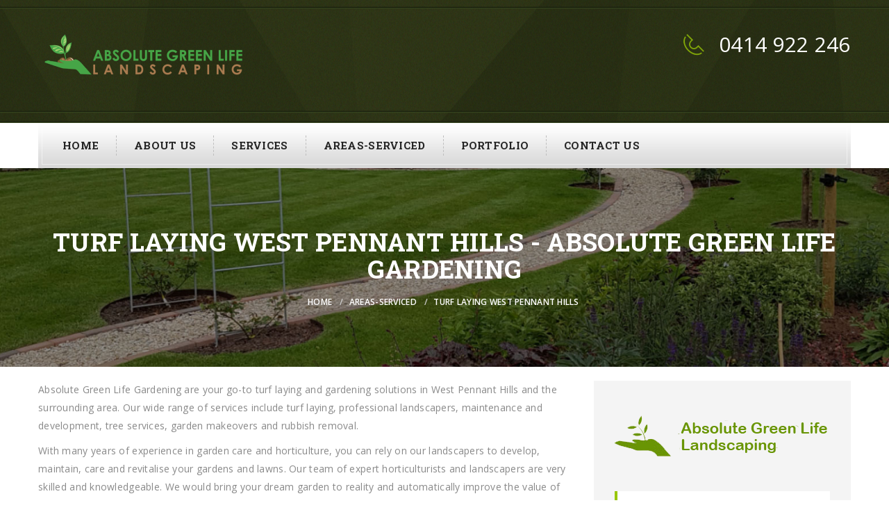

--- FILE ---
content_type: text/html; charset=UTF-8
request_url: https://www.absolutegreenlife.com.au/areas-serviced/turf-laying-west-pennant-hills/
body_size: 10757
content:
<!DOCTYPE html><html lang="en-US"><head>  <script defer src="https://www.googletagmanager.com/gtag/js?id=UA-103830025-10"></script> <script defer src="[data-uri]"></script> <meta charset="UTF-8"><meta http-equiv="X-UA-Compatible" content="IE=edge"><meta name="viewport" content="width=device-width, initial-scale=1.0, maximum-scale=1.0, user-scalable=0"><meta name='robots' content='index, follow, max-image-preview:large, max-snippet:-1, max-video-preview:-1' /><meta name="description" content="" /><meta name="keywords" content="" /><meta name="description" content="" /><meta name="keywords" content="" /><title>Turf Laying West Pennant Hills - Absolute Green Life Gardening</title><meta name="description" content="Absolute Green Life Gardening are your go-to turf laying and gardening solutions in Pennant Hills and the surrounding area.call us on 0414922246" /><link rel="canonical" href="https://www.absolutegreenlife.com.au/areas-serviced/turf-laying-west-pennant-hills/" /><meta property="og:locale" content="en_US" /><meta property="og:type" content="article" /><meta property="og:title" content="Turf Laying West Pennant Hills - Absolute Green Life Gardening" /><meta property="og:description" content="Absolute Green Life Gardening are your go-to turf laying and gardening solutions in Pennant Hills and the surrounding area.call us on 0414922246" /><meta property="og:url" content="https://www.absolutegreenlife.com.au/areas-serviced/turf-laying-west-pennant-hills/" /><meta property="og:site_name" content="Absolute Green Life Gardening" /><meta property="article:modified_time" content="2018-05-24T00:31:35+00:00" /><meta name="twitter:card" content="summary_large_image" /> <script type="application/ld+json" class="yoast-schema-graph">{"@context":"https://schema.org","@graph":[{"@type":"WebSite","@id":"https://www.absolutegreenlife.com.au/#website","url":"https://www.absolutegreenlife.com.au/","name":"Absolute Green Life Gardening","description":"","potentialAction":[{"@type":"SearchAction","target":{"@type":"EntryPoint","urlTemplate":"https://www.absolutegreenlife.com.au/?s={search_term_string}"},"query-input":"required name=search_term_string"}],"inLanguage":"en-US"},{"@type":"WebPage","@id":"https://www.absolutegreenlife.com.au/areas-serviced/turf-laying-west-pennant-hills/#webpage","url":"https://www.absolutegreenlife.com.au/areas-serviced/turf-laying-west-pennant-hills/","name":"Turf Laying West Pennant Hills - Absolute Green Life Gardening","isPartOf":{"@id":"https://www.absolutegreenlife.com.au/#website"},"datePublished":"2016-07-18T05:07:23+00:00","dateModified":"2018-05-24T00:31:35+00:00","description":"Absolute Green Life Gardening are your go-to turf laying and gardening solutions in Pennant Hills and the surrounding area.call us on 0414922246","breadcrumb":{"@id":"https://www.absolutegreenlife.com.au/areas-serviced/turf-laying-west-pennant-hills/#breadcrumb"},"inLanguage":"en-US","potentialAction":[{"@type":"ReadAction","target":["https://www.absolutegreenlife.com.au/areas-serviced/turf-laying-west-pennant-hills/"]}]},{"@type":"BreadcrumbList","@id":"https://www.absolutegreenlife.com.au/areas-serviced/turf-laying-west-pennant-hills/#breadcrumb","itemListElement":[{"@type":"ListItem","position":1,"name":"Home","item":"https://www.absolutegreenlife.com.au/"},{"@type":"ListItem","position":2,"name":"Areas-Serviced","item":"https://www.absolutegreenlife.com.au/areas-serviced/"},{"@type":"ListItem","position":3,"name":"Turf Laying West Pennant Hills"}]}]}</script> <link rel='dns-prefetch' href='//maps.google.com' /><link rel='dns-prefetch' href='//fonts.googleapis.com' /><link rel='dns-prefetch' href='//s.w.org' /><link rel="alternate" type="application/rss+xml" title="Absolute Green Life Gardening &raquo; Feed" href="https://www.absolutegreenlife.com.au/feed/" /><link rel="alternate" type="application/rss+xml" title="Absolute Green Life Gardening &raquo; Comments Feed" href="https://www.absolutegreenlife.com.au/comments/feed/" /> <script defer src="[data-uri]"></script> <style type="text/css">img.wp-smiley,
img.emoji {
	display: inline !important;
	border: none !important;
	box-shadow: none !important;
	height: 1em !important;
	width: 1em !important;
	margin: 0 .07em !important;
	vertical-align: -0.1em !important;
	background: none !important;
	padding: 0 !important;
}</style><link rel='stylesheet' id='wp-block-library-css'  href='https://www.absolutegreenlife.com.au/wp-includes/css/dist/block-library/style.min.css?ver=6f7f4ab583e7cbdc6d3acd6d560a0130' type='text/css' media='all' /><link rel='stylesheet' id='contact-form-7-css'  href='https://www.absolutegreenlife.com.au/wp-content/cache/autoptimize/css/autoptimize_single_e6fae855021a88a0067fcc58121c594f.css?ver=5.5.6.1' type='text/css' media='all' /><link rel='stylesheet' id='page-list-style-css'  href='https://www.absolutegreenlife.com.au/wp-content/cache/autoptimize/css/autoptimize_single_61f683fdd4f04240088e9f0b823bd21e.css?ver=5.9' type='text/css' media='all' /><link rel='stylesheet' id='rs-plugin-settings-css'  href='https://www.absolutegreenlife.com.au/wp-content/cache/autoptimize/css/autoptimize_single_c4ce361995ff4e22f22c79d0ead65f35.css?ver=5.4.5.1' type='text/css' media='all' /><style id='rs-plugin-settings-inline-css' type='text/css'>#rs-demo-id {}</style><link rel='stylesheet' id='wpos-font-awesome-css'  href='https://www.absolutegreenlife.com.au/wp-content/plugins/wp-testimonial-with-widget/assets/css/font-awesome.min.css?ver=3.5.4' type='text/css' media='all' /><link rel='stylesheet' id='wpos-slick-style-css'  href='https://www.absolutegreenlife.com.au/wp-content/cache/autoptimize/css/autoptimize_single_7f19be3472a3b12fd25a499bf583e42e.css?ver=3.5.4' type='text/css' media='all' /><link rel='stylesheet' id='wtwp-public-css-css'  href='https://www.absolutegreenlife.com.au/wp-content/cache/autoptimize/css/autoptimize_single_180548c085ebd8c92bedca9e4a0d9a3e.css?ver=3.5.4' type='text/css' media='all' /><link rel='stylesheet' id='bootstrap-css'  href='https://www.absolutegreenlife.com.au/wp-content/themes/gardencare/css/bootstrap.min.css?ver=6f7f4ab583e7cbdc6d3acd6d560a0130' type='text/css' media='all' /><link rel='stylesheet' id='animate-css'  href='https://www.absolutegreenlife.com.au/wp-content/cache/autoptimize/css/autoptimize_single_f3c36e53458c35ede1c0bd974c12e7f6.css?ver=6f7f4ab583e7cbdc6d3acd6d560a0130' type='text/css' media='all' /><link rel='stylesheet' id='fontawesom-css'  href='https://www.absolutegreenlife.com.au/wp-content/themes/gardencare/css/font-awesome.min.css?ver=6f7f4ab583e7cbdc6d3acd6d560a0130' type='text/css' media='all' /><link rel='stylesheet' id='hover-css'  href='https://www.absolutegreenlife.com.au/wp-content/cache/autoptimize/css/autoptimize_single_a63ddf9cf3b7a1bc42935df23a2798ea.css?ver=6f7f4ab583e7cbdc6d3acd6d560a0130' type='text/css' media='all' /><link rel='stylesheet' id='bx-slider-css'  href='https://www.absolutegreenlife.com.au/wp-content/cache/autoptimize/css/autoptimize_single_7ac0e98d3a23f07bae160ddcd4ad8392.css?ver=6f7f4ab583e7cbdc6d3acd6d560a0130' type='text/css' media='all' /><link rel='stylesheet' id='owl-slider-css'  href='https://www.absolutegreenlife.com.au/wp-content/cache/autoptimize/css/autoptimize_single_cc51bf0372f487ab085f6a45a780b2d4.css?ver=6f7f4ab583e7cbdc6d3acd6d560a0130' type='text/css' media='all' /><link rel='stylesheet' id='owl-theme-css'  href='https://www.absolutegreenlife.com.au/wp-content/themes/gardencare/css/owl.theme.default.min.css?ver=6f7f4ab583e7cbdc6d3acd6d560a0130' type='text/css' media='all' /><link rel='stylesheet' id='strocke-gap-css'  href='https://www.absolutegreenlife.com.au/wp-content/cache/autoptimize/css/autoptimize_single_5a9356644ec638b5fb6bcbbe6a23b0c9.css?ver=6f7f4ab583e7cbdc6d3acd6d560a0130' type='text/css' media='all' /><link rel='stylesheet' id='jquery-fancybox-css'  href='https://www.absolutegreenlife.com.au/wp-content/cache/autoptimize/css/autoptimize_single_e403783e6de080043f7498cfae632068.css?ver=6f7f4ab583e7cbdc6d3acd6d560a0130' type='text/css' media='all' /><link rel='stylesheet' id='gardencare_flaticon-css'  href='https://www.absolutegreenlife.com.au/wp-content/cache/autoptimize/css/autoptimize_single_601abbf0b63aec74e32a6869a0e55835.css?ver=6f7f4ab583e7cbdc6d3acd6d560a0130' type='text/css' media='all' /><link rel='stylesheet' id='gardencare_main-style-css'  href='https://www.absolutegreenlife.com.au/wp-content/cache/autoptimize/css/autoptimize_single_46bf2650a9df1d3db730dc81c549e318.css?ver=6f7f4ab583e7cbdc6d3acd6d560a0130' type='text/css' media='all' /><link rel='stylesheet' id='gardencare_responsive-css'  href='https://www.absolutegreenlife.com.au/wp-content/cache/autoptimize/css/autoptimize_single_5ce242da6c7e3a403d7195a85e2db87a.css?ver=6f7f4ab583e7cbdc6d3acd6d560a0130' type='text/css' media='all' /><link rel='stylesheet' id='gardencare_custom-style-css'  href='https://www.absolutegreenlife.com.au/wp-content/cache/autoptimize/css/autoptimize_single_4cb1f6a8535b692b7cfa5bfe0acc0d47.css?ver=6f7f4ab583e7cbdc6d3acd6d560a0130' type='text/css' media='all' /><link rel='stylesheet' id='carshire-theme-slug-fonts-css'  href='https://fonts.googleapis.com/css?family=PT+Serif%3A400%2C400italic%2C700%2C700italic%7CRoboto+Slab%3A400%2C100%2C300%2C700%7COpen+Sans%3A400%2C300%2C300italic%2C400italic%2C600%2C600italic%2C700%2C700italic%2C800%2C800italic%7CRaleway%3A400%2C900%2C800%2C700%2C600%2C500%2C300%2C200%2C100&#038;subset=latin%2Clatin-ext' type='text/css' media='all' /><link rel='stylesheet' id='bsf-Defaults-css'  href='https://www.absolutegreenlife.com.au/wp-content/cache/autoptimize/css/autoptimize_single_36ea4805809e6b690c2f5126a0808297.css?ver=6f7f4ab583e7cbdc6d3acd6d560a0130' type='text/css' media='all' /> <script defer type='text/javascript' src='https://www.absolutegreenlife.com.au/wp-includes/js/jquery/jquery.min.js?ver=3.5.1' id='jquery-core-js'></script> <script defer type='text/javascript' src='https://www.absolutegreenlife.com.au/wp-includes/js/jquery/jquery-migrate.min.js?ver=3.3.2' id='jquery-migrate-js'></script> <script defer type='text/javascript' src='https://www.absolutegreenlife.com.au/wp-content/plugins/revslider/public/assets/js/jquery.themepunch.tools.min.js?ver=5.4.5.1' id='tp-tools-js'></script> <script defer type='text/javascript' src='https://www.absolutegreenlife.com.au/wp-content/plugins/revslider/public/assets/js/jquery.themepunch.revolution.min.js?ver=5.4.5.1' id='revmin-js'></script> <script defer type='text/javascript' src='https://maps.google.com/maps/api/js?sensor=true&#038;ver=6f7f4ab583e7cbdc6d3acd6d560a0130' id='map_api-js'></script> <link rel="https://api.w.org/" href="https://www.absolutegreenlife.com.au/wp-json/" /><link rel="alternate" type="application/json" href="https://www.absolutegreenlife.com.au/wp-json/wp/v2/pages/766" /><link rel="EditURI" type="application/rsd+xml" title="RSD" href="https://www.absolutegreenlife.com.au/xmlrpc.php?rsd" /><link rel="wlwmanifest" type="application/wlwmanifest+xml" href="https://www.absolutegreenlife.com.au/wp-includes/wlwmanifest.xml" /><link rel='shortlink' href='https://www.absolutegreenlife.com.au/?p=766' /><link rel="alternate" type="application/json+oembed" href="https://www.absolutegreenlife.com.au/wp-json/oembed/1.0/embed?url=https%3A%2F%2Fwww.absolutegreenlife.com.au%2Fareas-serviced%2Fturf-laying-west-pennant-hills%2F" /><link rel="alternate" type="text/xml+oembed" href="https://www.absolutegreenlife.com.au/wp-json/oembed/1.0/embed?url=https%3A%2F%2Fwww.absolutegreenlife.com.au%2Fareas-serviced%2Fturf-laying-west-pennant-hills%2F&#038;format=xml" /> <script defer src="[data-uri]"></script> <style type="text/css"></style><meta name="generator" content="Powered by WPBakery Page Builder - drag and drop page builder for WordPress."/><meta name="generator" content="Powered by Slider Revolution 5.4.5.1 - responsive, Mobile-Friendly Slider Plugin for WordPress with comfortable drag and drop interface." /><link rel="icon" href="https://www.absolutegreenlife.com.au/wp-content/uploads/2018/05/favicon.png" sizes="32x32" /><link rel="icon" href="https://www.absolutegreenlife.com.au/wp-content/uploads/2018/05/favicon.png" sizes="192x192" /><link rel="apple-touch-icon" href="https://www.absolutegreenlife.com.au/wp-content/uploads/2018/05/favicon.png" /><meta name="msapplication-TileImage" content="https://www.absolutegreenlife.com.au/wp-content/uploads/2018/05/favicon.png" /> <script defer src="[data-uri]"></script> <style type="text/css" id="wp-custom-css">#mobile-buttons { display: none; }
@media only screen and (max-width: 767px) {
	.gardener-caption-h1{
		font-size: 25px !important
	}
.gardener-caption-p{
	display: none !important;
	}
	#mobile-buttons {
    display: flex;
    position: fixed;
    bottom: 0;
    left: 0;
    width: 100%;
    text-align: left;
    z-index: 2;
}
	#mobile-buttons a {
		color: #fff;
    background: #000;
    padding: 10px 0;
    height: 54px;
    font-size: 1.8em;
    width: 50%;
    text-align: center;
}
	#mobile-buttons .fa {
    padding: 0 10px;
}
}</style><noscript><style>.wpb_animate_when_almost_visible { opacity: 1; }</style></noscript></head><body data-rsssl=1 class="page-template-default page page-id-766 page-child parent-pageid-1298 wpb-js-composer js-comp-ver-6.6.0 vc_responsive"><div class="page-wrapper"><header><div class="container"><div class="logo pull-left"> <a href="https://www.absolutegreenlife.com.au/"><img class="img-responsive" src="https://www.absolutegreenlife.com.au/wp-content/uploads/2025/07/absolute-green-life-logo-01-v2.png" alt="image"></a></div><div class="top-info pull-right"><div class="info-box"><div class="text-box"></div></div><div class="info-box"><div class="icon-box"> <i class="icon icon-Phone2"></i></div><div class="text-box"><p><span class="highlighted"><a href="tel:0414922246">0414 922 246</a></span> <br></p></div></div></div></div></header><nav class="mainmenu-navigation stricky"><div class="container mainmenu-gradient-bg"><div class="navigation pull-left"><div class="nav-header"> <button><i class="fa fa-bars"></i></button></div><div class="nav-footer"><ul class="nav"><li id="menu-item-1445" class="menu-item menu-item-type-post_type menu-item-object-page menu-item-home menu-item-1445"><a title="Home" href="https://www.absolutegreenlife.com.au/" class="hvr-underline-from-left1" data-scroll data-options="easing: easeOutQuart">Home</a></li><li id="menu-item-1449" class="menu-item menu-item-type-post_type menu-item-object-page menu-item-1449"><a title="About Us" href="https://www.absolutegreenlife.com.au/about-us/" class="hvr-underline-from-left1" data-scroll data-options="easing: easeOutQuart">About Us</a></li><li id="menu-item-1435" class="menu-item menu-item-type-post_type menu-item-object-page menu-item-has-children menu-item-1435 dropdown"><a title="Services" href="https://www.absolutegreenlife.com.au/our-services/" data-toggle="dropdown1" class="hvr-underline-from-left1" aria-expanded="false" data-scroll data-options="easing: easeOutQuart">Services</a><ul role="menu" class="sub-menu"><li id="menu-item-2380" class="menu-item menu-item-type-post_type menu-item-object-bunch_services menu-item-2380"><a title="Landscaping &amp; Construction" href="https://www.absolutegreenlife.com.au/services/landscaping/">Landscaping &#038; Construction</a></li><li id="menu-item-2379" class="menu-item menu-item-type-post_type menu-item-object-bunch_services menu-item-2379"><a title="Turf Laying" href="https://www.absolutegreenlife.com.au/services/turf-laying/">Turf Laying</a></li><li id="menu-item-2381" class="menu-item menu-item-type-post_type menu-item-object-bunch_services menu-item-2381"><a title="Gardening Services" href="https://www.absolutegreenlife.com.au/services/gardening/">Gardening Services</a></li><li id="menu-item-2382" class="menu-item menu-item-type-post_type menu-item-object-bunch_services menu-item-2382"><a title="Garden Makeover &amp; Development" href="https://www.absolutegreenlife.com.au/services/maintenance-and-development/">Garden Makeover &#038; Development</a></li></ul></li><li id="menu-item-1299" class="menu-item menu-item-type-post_type menu-item-object-page current-page-ancestor menu-item-1299"><a title="Areas-Serviced" href="https://www.absolutegreenlife.com.au/areas-serviced/" class="hvr-underline-from-left1" data-scroll data-options="easing: easeOutQuart">Areas-Serviced</a></li><li id="menu-item-1393" class="menu-item menu-item-type-post_type menu-item-object-page menu-item-1393"><a title="Portfolio" href="https://www.absolutegreenlife.com.au/portfolio/" class="hvr-underline-from-left1" data-scroll data-options="easing: easeOutQuart">Portfolio</a></li><li id="menu-item-1436" class="menu-item menu-item-type-post_type menu-item-object-page menu-item-1436"><a title="Contact Us" href="https://www.absolutegreenlife.com.au/contact-us/" class="hvr-underline-from-left1" data-scroll data-options="easing: easeOutQuart">Contact Us</a></li></ul></div></div><div class="search-wrapper pull-right"><ul><li> <button><i class="icon icon-Search"></i></button><ul class="search-box"><li><form action="https://www.absolutegreenlife.com.au/" method="get"> <input type="text" name="s" placeholder="Search for anything"> <button type="submit"><i class="icon icon-Search"></i></button></form></li></ul></li><li> <button><i class="icon icon-ShoppingCart"></i></button></li></ul></div></div></nav><section id="breadcrumb-area" ><div class="container"><div class="row"><div class="col-lg-12"><div class="breadcrumb-title text-center"><h1>Turf Laying West Pennant Hills - Absolute Green Life Gardening</h1><ul class="breadcrumb"><li><a href="https://www.absolutegreenlife.com.au/">Home</a></li><li><a href="https://www.absolutegreenlife.com.au/areas-serviced/">Areas-Serviced</a></li><li>Turf Laying West Pennant Hills</li></ul></div></div></div></div></section><section id="blog-post" class="has-full-height-background-wrapper"><div class="container"><div class="row"><div class=" col-lg-8 col-md-8 col-sm-12  page-content"><article><p>Absolute Green Life Gardening are your go-to turf laying and gardening solutions in West Pennant Hills and the surrounding area. Our wide range of services include turf laying, professional landscapers, maintenance and development, tree services, garden makeovers and rubbish removal.</p><p>With many years of experience in garden care and horticulture, you can rely on our landscapers to develop, maintain, care and revitalise your gardens and lawns. Our team of expert horticulturists and landscapers are very skilled and knowledgeable. We would bring your dream garden to reality and automatically improve the value of your property.</p><p>Range of services we provide in West Pennant Hills include:</p><p>Landscapers West Pennant Hills<br /> Landscaping West Pennant Hills<br /> Gardening West Pennant Hills<br /> Garden makeovers West Pennant Hills<br /> gardeners West Pennant Hills<br /> Tree services West Pennant Hills<br /> Turf laying West Pennant Hills<br /> Maintenance and development</p><p>If you are looking for a reliable and professional turf laying solution in West Pennant Hills, then look no further than <strong>Absolute Green Life Gardening</strong>.<br /> <strong>Call us now for a free quote on: 0414 922 246.</strong></p><div class="page-generator-pro-map" style="width:100%;height:250px;" data-address="West Pennant Hills, Australia" data-lat="-33.7450400" data-lng="151.0469700"></div><div itemscope itemtype="https://schema.org/Comment" id="comments" class="post-comments comment-area clearfix"></div></article><div class="post-pagination blog-left-pagination"></div></div><aside class="col-lg-4 col-md-4 col-sm-12 col-xs-12"><div class="sidebar-widget-items has-full-height-background"><div id="custom_html-6" class="widget_text widget sidebar-widget widget_custom_html"><div class="textwidget custom-html-widget"></div></div><div id="media_image-2" class="widget sidebar-widget widget_media_image"><img width="310" height="59" src="https://www.absolutegreenlife.com.au/wp-content/uploads/2020/01/logo-1.png" class="image wp-image-2254  attachment-full size-full" alt="" loading="lazy" style="max-width: 100%; height: auto;" srcset="https://www.absolutegreenlife.com.au/wp-content/uploads/2020/01/logo-1.png 310w, https://www.absolutegreenlife.com.au/wp-content/uploads/2020/01/logo-1-300x57.png 300w" sizes="(max-width: 310px) 100vw, 310px" /></div><div id="text-4" class="widget sidebar-widget widget_text"><h3>Contact Us</h3><div class="textwidget"><div role="form" class="wpcf7" id="wpcf7-f1411-o1" lang="en-US" dir="ltr"><div class="screen-reader-response"><p role="status" aria-live="polite" aria-atomic="true"></p><ul></ul></div><form action="/areas-serviced/turf-laying-west-pennant-hills/#wpcf7-f1411-o1" method="post" class="wpcf7-form init" novalidate="novalidate" data-status="init"><div style="display: none;"> <input type="hidden" name="_wpcf7" value="1411" /> <input type="hidden" name="_wpcf7_version" value="5.5.6.1" /> <input type="hidden" name="_wpcf7_locale" value="en_US" /> <input type="hidden" name="_wpcf7_unit_tag" value="wpcf7-f1411-o1" /> <input type="hidden" name="_wpcf7_container_post" value="0" /> <input type="hidden" name="_wpcf7_posted_data_hash" value="" /></div><div class="sidefooterform"><p><span class="wpcf7-form-control-wrap text-843"><input type="text" name="text-843" value="" size="40" class="wpcf7-form-control wpcf7-text wpcf7-validates-as-required" aria-required="true" aria-invalid="false" placeholder="Name" /></span></p><p><span class="wpcf7-form-control-wrap email-588"><input type="email" name="email-588" value="" size="40" class="wpcf7-form-control wpcf7-text wpcf7-email wpcf7-validates-as-required wpcf7-validates-as-email" aria-required="true" aria-invalid="false" placeholder="Email" /></span></p><p><span id="wpcf7-69721dfc46810-wrapper" class="wpcf7-form-control-wrap hogreenlife36-wrap" style="display:none !important; visibility:hidden !important;"><label for="wpcf7-69721dfc46810-field" class="hp-message">Please leave this field empty.</label><input id="wpcf7-69721dfc46810-field"  class="wpcf7-form-control wpcf7-text" type="text" name="hogreenlife36" value="" size="40" tabindex="-1" autocomplete="new-password" /></span></p><p><span class="wpcf7-form-control-wrap tel-508"><input type="tel" name="tel-508" value="" size="40" class="wpcf7-form-control wpcf7-text wpcf7-tel wpcf7-validates-as-required wpcf7-validates-as-tel" aria-required="true" aria-invalid="false" placeholder="Phone" /></span></p><p><span class="wpcf7-form-control-wrap text-suburb"><input type="text" name="text-suburb" value="" size="40" class="wpcf7-form-control wpcf7-text wpcf7-validates-as-required" aria-required="true" aria-invalid="false" placeholder="Suburb" /></span></p><div class="contact-submit-button"> <span><input type="submit" value="submit now" class="wpcf7-form-control has-spinner wpcf7-submit" /></span><i class="fa fa-arrow-circle-right"></i></div></div><div class="wpcf7-response-output" aria-hidden="true"></div></form></div></div></div><div id="text-2" class="widget sidebar-widget widget_text"><h3>Testimonials</h3><div class="textwidget"><div class="wtwp-testimonials-slider-wrp wptww-clearfix " data-conf="{&quot;slides_column&quot;:1,&quot;slides_scroll&quot;:1,&quot;dots&quot;:&quot;true&quot;,&quot;arrows&quot;:&quot;false&quot;,&quot;autoplay&quot;:&quot;true&quot;,&quot;autoplay_interval&quot;:3000,&quot;rtl&quot;:&quot;false&quot;,&quot;speed&quot;:300,&quot;adaptive_height&quot;:&quot;false&quot;}"><div id="wptww-testimonials-slidelist-1" class="wptww-testimonials-slidelist design-2"><div class="wptww-quote"><div class="wptww-testimonial-left"><div class="wptww-avtar-image"></div></div><div class="wptww-testimonial-content"><h4>Mrs Thomas</h4><div class="wptww-testimonials-text"><p> <em> Much appreciated, Well trained and professional. Thanks guys </em></p></div></div></div><div class="wptww-quote"><div class="wptww-testimonial-left"><div class="wptww-avtar-image"></div></div><div class="wptww-testimonial-content"><h4>James Frank</h4><div class="wptww-testimonials-text"><p> <em> Couldn't be happier. Excellent service and polite and hardworking team. Will definitely recommend them. </em></p></div></div></div><div class="wptww-quote"><div class="wptww-testimonial-left"><div class="wptww-avtar-image"></div></div><div class="wptww-testimonial-content"><h4>Mickey Man</h4><div class="wptww-testimonials-text"><p> <em> Answered my call immediately. Quick, efficient, curteous and excellent service. Fantastic team!! Knowledgeable, reasonably price. </em></p></div></div></div></div></div></div></div></div></aside></div></div></section><div class="vc_row wpb_row vc_row-fluid"><div class="wpb_column vc_column_container vc_col-sm-12"><div class="vc_column-inner "><div class="wpb_wrapper"><section id="great-gardener-team" style="background-image:url('https://www.absolutegreenlife.com.au/wp-content/uploads/2016/02/great-gardener-team-bg.jpg')"><div class="container"><div class="row"><div class="col-md-8 pull-right has-skew"><h2>Absolute Green Life Gardening</h2><p>If you have a garden need, simply call our<br> 24 hour number</p><p class="has-btn"><b><a href="tel:0414922246">0414 922 246</a></b><span>or</span></p> <a class="contact-button" href="/contact-us/"><div class="contact-us-button">Contact Us</div> <i class="fa fa-arrow-circle-right"></i> </a></div></div></div></section></div></div></div></div><section id="footer-bg" ><footer class="gardener"><div class="container"><div class="row"><div id="custom_html-3"  class="widget_text col-lg-3 col-md-4 col-sm-6 col-xs-12 widget footer-widget widget_custom_html"><h3>About Us</h3><div class="textwidget custom-html-widget"><span style="color: #fff;">LICENCE No. 293802C
 No job is too small or too large. We can service homes, apartments, residential complexes, body corporate, commercial and industrial properties. </span></div></div><div id="nav_menu-2"  class="col-lg-3 col-md-4 col-sm-6 col-xs-12 widget footer-widget widget_nav_menu"><h3>Quick Links</h3><div class="menu-top-menu-container"><ul id="menu-top-menu-1" class="menu"><li class="menu-item menu-item-type-post_type menu-item-object-page menu-item-home menu-item-1445"><a href="https://www.absolutegreenlife.com.au/">Home</a></li><li class="menu-item menu-item-type-post_type menu-item-object-page menu-item-1449"><a href="https://www.absolutegreenlife.com.au/about-us/">About Us</a></li><li class="menu-item menu-item-type-post_type menu-item-object-page menu-item-has-children menu-item-1435"><a href="https://www.absolutegreenlife.com.au/our-services/">Services</a><ul class="sub-menu"><li class="menu-item menu-item-type-post_type menu-item-object-bunch_services menu-item-2380"><a href="https://www.absolutegreenlife.com.au/services/landscaping/">Landscaping &#038; Construction</a></li><li class="menu-item menu-item-type-post_type menu-item-object-bunch_services menu-item-2379"><a href="https://www.absolutegreenlife.com.au/services/turf-laying/">Turf Laying</a></li><li class="menu-item menu-item-type-post_type menu-item-object-bunch_services menu-item-2381"><a href="https://www.absolutegreenlife.com.au/services/gardening/">Gardening Services</a></li><li class="menu-item menu-item-type-post_type menu-item-object-bunch_services menu-item-2382"><a href="https://www.absolutegreenlife.com.au/services/maintenance-and-development/">Garden Makeover &#038; Development</a></li></ul></li><li class="menu-item menu-item-type-post_type menu-item-object-page current-page-ancestor menu-item-1299"><a href="https://www.absolutegreenlife.com.au/areas-serviced/">Areas-Serviced</a></li><li class="menu-item menu-item-type-post_type menu-item-object-page menu-item-1393"><a href="https://www.absolutegreenlife.com.au/portfolio/">Portfolio</a></li><li class="menu-item menu-item-type-post_type menu-item-object-page menu-item-1436"><a href="https://www.absolutegreenlife.com.au/contact-us/">Contact Us</a></li></ul></div></div><div id="text-3"  class="col-lg-3 col-md-4 col-sm-6 col-xs-12 widget footer-widget widget_text"><h3>Contact Us</h3><div class="textwidget"><div role="form" class="wpcf7" id="wpcf7-f1411-o2" lang="en-US" dir="ltr"><div class="screen-reader-response"><p role="status" aria-live="polite" aria-atomic="true"></p><ul></ul></div><form action="/areas-serviced/turf-laying-west-pennant-hills/#wpcf7-f1411-o2" method="post" class="wpcf7-form init" novalidate="novalidate" data-status="init"><div style="display: none;"> <input type="hidden" name="_wpcf7" value="1411" /> <input type="hidden" name="_wpcf7_version" value="5.5.6.1" /> <input type="hidden" name="_wpcf7_locale" value="en_US" /> <input type="hidden" name="_wpcf7_unit_tag" value="wpcf7-f1411-o2" /> <input type="hidden" name="_wpcf7_container_post" value="0" /> <input type="hidden" name="_wpcf7_posted_data_hash" value="" /></div><div class="sidefooterform"><p><span class="wpcf7-form-control-wrap text-843"><input type="text" name="text-843" value="" size="40" class="wpcf7-form-control wpcf7-text wpcf7-validates-as-required" aria-required="true" aria-invalid="false" placeholder="Name" /></span></p><p><span class="wpcf7-form-control-wrap email-588"><input type="email" name="email-588" value="" size="40" class="wpcf7-form-control wpcf7-text wpcf7-email wpcf7-validates-as-required wpcf7-validates-as-email" aria-required="true" aria-invalid="false" placeholder="Email" /></span></p><p><span id="wpcf7-69721dfc475fe-wrapper" class="wpcf7-form-control-wrap hogreenlife36-wrap" style="display:none !important; visibility:hidden !important;"><label for="wpcf7-69721dfc475fe-field" class="hp-message">Please leave this field empty.</label><input id="wpcf7-69721dfc475fe-field"  class="wpcf7-form-control wpcf7-text" type="text" name="hogreenlife36" value="" size="40" tabindex="-1" autocomplete="new-password" /></span></p><p><span class="wpcf7-form-control-wrap tel-508"><input type="tel" name="tel-508" value="" size="40" class="wpcf7-form-control wpcf7-text wpcf7-tel wpcf7-validates-as-required wpcf7-validates-as-tel" aria-required="true" aria-invalid="false" placeholder="Phone" /></span></p><p><span class="wpcf7-form-control-wrap text-suburb"><input type="text" name="text-suburb" value="" size="40" class="wpcf7-form-control wpcf7-text wpcf7-validates-as-required" aria-required="true" aria-invalid="false" placeholder="Suburb" /></span></p><div class="contact-submit-button"> <span><input type="submit" value="submit now" class="wpcf7-form-control has-spinner wpcf7-submit" /></span><i class="fa fa-arrow-circle-right"></i></div></div><div class="wpcf7-response-output" aria-hidden="true"></div></form></div></div></div><div id="bunch_get_in_touch-2"  class="col-lg-3 col-md-4 col-sm-6 col-xs-12 widget footer-widget widget_bunch_get_in_touch"><div class="widget"><h3>Get in Touch</h3><ul class="contact-info"><li><div class="icon-box"> <i class="fa fa-map-marker"></i></div><div class="content"><p>Sydney NSW, 2000</p></div></li><li><div class="icon-box"> <i class="fa fa-phone"></i></div><div class="content phone"><p><a href="tel:0414922246">0414 922 246</a></p></div></li><li><div class="icon-box"> <i class="fa fa-envelope-o"></i></div><div class="content"><p></p></div></li></ul></div></div><div id="custom_html-7"  class="widget_text col-lg-3 col-md-4 col-sm-6 col-xs-12 widget footer-widget widget_custom_html"><div class="textwidget custom-html-widget"><div class="top-info"><div class="info-box"><div class="text-box"><ul class="social-icons"><li><a href="https://www.facebook.com/AbsoluteGreenLife/"><i class="fa fa-facebook"></i></a></li><li><a href="https://twitter.com/absolutegreenAu"><i class="fa fa-twitter"></i></a></li><li><a href="https://plus.google.com/117011335021148080822"><i class="fa fa-google-plus"></i></a></li><li><a href="https://www.pinterest.com.au/absolutegreenlife/"><i class="fa fa-pinterest"></i></a></li><li><a href="https://goo.gl/maps/mifGkPaCMMJ2"><i class="fa fa-map-marker"></i></a></li></ul></div></div></div></div></div></div></div></footer><section id="bottom-bar" class="gardener"><div class="container"><div class="row"><div class="copyright pull-left"><ul class="social"><li><a href="#" class="hvr-radial-out"><i class="fa fa-facebook"></i></a></li><li><a href="#" class="hvr-radial-out"><i class="fa fa-apple"></i></a></li></ul><p><img itemprop="image" src="https://www.absolutegreenlife.com.au/wp-content/uploads/2017/08/stars-1.png" alt="5 start reviews" width="80" height="17"> 5 Star Reviews from Facebook</p></div><div class="credit pull-right"><p>©2025  Absolute Green Life Gardening. All Right Reserved.</p></div></div></div></section></section></div><div id="mobile-buttons"> <a href="tel:0414922246"><span class="fa fa-phone"></span>Call Now</a><a style="background: #a6d119" href="/contact-us/"><span class="fa fa-envelope"></span>Email Us</a></div> <script defer type='text/javascript' src='https://www.absolutegreenlife.com.au/wp-includes/js/dist/vendor/wp-polyfill.min.js?ver=7.4.4' id='wp-polyfill-js'></script> <script defer type='text/javascript' id='wp-polyfill-js-after'>( 'fetch' in window ) || document.write( '<script defer src="https://www.absolutegreenlife.com.au/wp-includes/js/dist/vendor/wp-polyfill-fetch.min.js?ver=3.0.0"></scr' + 'ipt>' );( document.contains ) || document.write( '<script defer src="https://www.absolutegreenlife.com.au/wp-includes/js/dist/vendor/wp-polyfill-node-contains.min.js?ver=3.42.0"></scr' + 'ipt>' );( window.DOMRect ) || document.write( '<script defer src="https://www.absolutegreenlife.com.au/wp-includes/js/dist/vendor/wp-polyfill-dom-rect.min.js?ver=3.42.0"></scr' + 'ipt>' );( window.URL && window.URL.prototype && window.URLSearchParams ) || document.write( '<script defer src="https://www.absolutegreenlife.com.au/wp-includes/js/dist/vendor/wp-polyfill-url.min.js?ver=3.6.4"></scr' + 'ipt>' );( window.FormData && window.FormData.prototype.keys ) || document.write( '<script defer src="https://www.absolutegreenlife.com.au/wp-includes/js/dist/vendor/wp-polyfill-formdata.min.js?ver=3.0.12"></scr' + 'ipt>' );( Element.prototype.matches && Element.prototype.closest ) || document.write( '<script defer src="https://www.absolutegreenlife.com.au/wp-includes/js/dist/vendor/wp-polyfill-element-closest.min.js?ver=2.0.2"></scr' + 'ipt>' );( 'objectFit' in document.documentElement.style ) || document.write( '<script defer src="https://www.absolutegreenlife.com.au/wp-includes/js/dist/vendor/wp-polyfill-object-fit.min.js?ver=2.3.4"></scr' + 'ipt>' );</script> <script defer id="contact-form-7-js-extra" src="[data-uri]"></script> <script defer type='text/javascript' src='https://www.absolutegreenlife.com.au/wp-content/cache/autoptimize/js/autoptimize_single_cfb428c02811f0cbe515d5f3dca61de6.js?ver=5.5.6.1' id='contact-form-7-js'></script> <script defer type='text/javascript' src='https://www.absolutegreenlife.com.au/wp-content/themes/gardencare/js/bootstrap.min.js?ver=6f7f4ab583e7cbdc6d3acd6d560a0130' id='bootstrap-js'></script> <script defer type='text/javascript' src='https://www.absolutegreenlife.com.au/wp-content/cache/autoptimize/js/autoptimize_single_73ce4d451f24a514a26f91e10df9ebd6.js?ver=6f7f4ab583e7cbdc6d3acd6d560a0130' id='gmap-js'></script> <script defer type='text/javascript' src='https://www.absolutegreenlife.com.au/wp-content/cache/autoptimize/js/autoptimize_single_a26a117ff59c944bbb654bf506f69786.js?ver=6f7f4ab583e7cbdc6d3acd6d560a0130' id='wow-animation-js'></script> <script defer type='text/javascript' src='https://www.absolutegreenlife.com.au/wp-content/themes/gardencare/js/isotope.pkgd.min.js?ver=6f7f4ab583e7cbdc6d3acd6d560a0130' id='main-isotope-js'></script> <script defer type='text/javascript' src='https://www.absolutegreenlife.com.au/wp-content/themes/gardencare/js/owl.carousel.min.js?ver=6f7f4ab583e7cbdc6d3acd6d560a0130' id='owl-carousel-js'></script> <script defer type='text/javascript' src='https://www.absolutegreenlife.com.au/wp-content/cache/autoptimize/js/autoptimize_single_cc9e759f24ba773aeef8a131889d3728.js?ver=6f7f4ab583e7cbdc6d3acd6d560a0130' id='fancybox-js'></script> <script defer type='text/javascript' src='https://www.absolutegreenlife.com.au/wp-content/cache/autoptimize/js/autoptimize_single_c28328398b66ade3679f4b2617c082ac.js?ver=6f7f4ab583e7cbdc6d3acd6d560a0130' id='validate-js'></script> <script defer type='text/javascript' src='https://www.absolutegreenlife.com.au/wp-content/themes/gardencare/js/jquery.easing.min.js?ver=6f7f4ab583e7cbdc6d3acd6d560a0130' id='easing-js'></script> <script defer type='text/javascript' src='https://www.absolutegreenlife.com.au/wp-content/cache/autoptimize/js/autoptimize_single_3fde640beffaca6853692c3a8399837f.js?ver=6f7f4ab583e7cbdc6d3acd6d560a0130' id='fitvids-js'></script> <script defer type='text/javascript' src='https://www.absolutegreenlife.com.au/wp-content/themes/gardencare/js/jquery.bxslider.min.js?ver=6f7f4ab583e7cbdc6d3acd6d560a0130' id='bx-slider-js'></script> <script defer type='text/javascript' src='https://www.absolutegreenlife.com.au/wp-content/cache/autoptimize/js/autoptimize_single_c2474adb496ade0e96aa9400a3974307.js?ver=6f7f4ab583e7cbdc6d3acd6d560a0130' id='jquery-appear-js'></script> <script defer type='text/javascript' src='https://www.absolutegreenlife.com.au/wp-content/cache/autoptimize/js/autoptimize_single_5ac11c01ea3885061ce1d564f6a4f7ad.js?ver=6f7f4ab583e7cbdc6d3acd6d560a0130' id='jquery-count-js'></script> <script defer type='text/javascript' src='https://www.absolutegreenlife.com.au/wp-content/themes/gardencare/js/jquery.mixitup.min.js?ver=6f7f4ab583e7cbdc6d3acd6d560a0130' id='jquery-mixitup-js'></script> <script defer type='text/javascript' src='https://www.absolutegreenlife.com.au/wp-content/cache/autoptimize/js/autoptimize_single_14400fef7c16bde88f04c7c348d57126.js?ver=6f7f4ab583e7cbdc6d3acd6d560a0130' id='gardencare_main_script-js'></script> <script defer type='text/javascript' src='https://www.absolutegreenlife.com.au/wp-includes/js/comment-reply.min.js?ver=6f7f4ab583e7cbdc6d3acd6d560a0130' id='comment-reply-js'></script> <script defer type='text/javascript' src='https://www.absolutegreenlife.com.au/wp-includes/js/wp-embed.min.js?ver=6f7f4ab583e7cbdc6d3acd6d560a0130' id='wp-embed-js'></script> <script defer type='text/javascript' src='https://www.absolutegreenlife.com.au/wp-content/plugins/wp-testimonial-with-widget/assets/js/slick.min.js?ver=3.5.4' id='wpos-slick-jquery-js'></script> <script defer id="wtwp-public-script-js-extra" src="[data-uri]"></script> <script defer type='text/javascript' src='https://www.absolutegreenlife.com.au/wp-content/cache/autoptimize/js/autoptimize_single_b34a65c604b6bc51b7919bb05e0a79ae.js?ver=3.5.4' id='wtwp-public-script-js'></script> </body></html>

--- FILE ---
content_type: text/css
request_url: https://www.absolutegreenlife.com.au/wp-content/cache/autoptimize/css/autoptimize_single_180548c085ebd8c92bedca9e4a0d9a3e.css?ver=3.5.4
body_size: 1800
content:
.wptww-clearfix:before,.wptww-clearfix:after{content:"";display:table}.wptww-clearfix:after{clear:both}.wptww-avtar-image img{display:inline-block !important}.wptww-testimonial-client{font-weight:700}.wptww-testimonial-job a,.wptww-testimonial-cdec a{text-decoration:none !important}.wptww-testimonial-job a:active,.wptww-testimonial-job a:focus,.wptww-testimonial-cdec a:active,.wptww-testimonial-cdec a:focus{outline:none !important;text-decoration:none !important}.wptww-testimonials-slidelist,.wptww-testimonials-slide-widget{visibility:hidden;opacity:0;transition:opacity .5s linear}.wptww-testimonials-slidelist.slick-initialized,.wptww-testimonials-slide-widget.slick-initialized{visibility:visible;opacity:1}.wptww-testimonials-slidelist .slick-arrow{text-indent:-99999px;padding:0 !important;margin:0 !important;border-radius:0 !important}.wptww-testimonials-slidelist button.slick-arrow{background-color:transparent!important;width:15px;height:26px;position:absolute;z-index:99;border:0 !important;padding:0 !important;margin:0 !important;border-radius:0 !important}.wptww-testimonials-slidelist button.slick-next,.wptww-testimonials-slidelist button.slick-next:hover,.wptww-testimonials-slidelist button.slick-next:focus{background:url(//www.absolutegreenlife.com.au/wp-content/plugins/wp-testimonial-with-widget/assets/css/../images/arrow-right.png) 0 0 no-repeat !important;background-size:15px 26px !important;background-color:transparent !important}.wptww-testimonials-slidelist button.slick-prev,.wptww-testimonials-slidelist button.slick-prev:hover,.wptww-testimonials-slidelist button.slick-prev:focus{background:url(//www.absolutegreenlife.com.au/wp-content/plugins/wp-testimonial-with-widget/assets/css/../images/arrow-left.png) 0 0 no-repeat !important;background-size:15px 26px !important;background-color:transparent !important}.wptww-testimonials-slidelist button.slick-arrow:active{background-color:transparent !important;box-shadow:none !important}.wptww-testimonials-slidelist .slick-dots{padding:0 !important;margin:0 !important;position:absolute;bottom:10px;text-align:center}.wptww-testimonials-slidelist .slick-dots li button{text-indent:-99999px}.wptww-testimonials-slidelist .slick-dots li{list-style:none !important;display:inline-block !important;margin:0 2px !important;padding:0 !important;width:10px !important;height:10px !important}.wptww-testimonials-slidelist .slick-dots li button{background:#fff !important;margin:0 !important;padding:0 !important;border:1px solid #000;border-radius:50% !important;width:10px !important;height:10px !important}.wptww-testimonials-slidelist .slick-dots li button:focus{outline:none !important}.wptww-testimonials-slidelist .slick-dots li.slick-active button{background:#444 !important}.wptww-testimonials-slide-widget .slick-arrow{text-indent:-99999px;padding:0 !important;margin:0 !important;border-radius:0 !important}.wptww-testimonials-slide-widget button.slick-arrow{background-color:transparent!important;width:15px;height:26px;position:absolute;z-index:99;border:0 !important;padding:0 !important;margin:0 !important;border-radius:0 !important}.wptww-testimonials-slide-widget button.slick-next,.wptww-testimonials-slide-widget button.slick-next:hover,.wptww-testimonials-slide-widget button.slick-next:focus{background:url(//www.absolutegreenlife.com.au/wp-content/plugins/wp-testimonial-with-widget/assets/css/../images/arrow-right.png) 0 0 no-repeat !important;background-size:15px 26px !important;background-color:transparent}.wptww-testimonials-slide-widget button.slick-prev,.wptww-testimonials-slide-widget button.slick-prev:hover,.wptww-testimonials-slide-widget button.slick-prev:focus{background:url(//www.absolutegreenlife.com.au/wp-content/plugins/wp-testimonial-with-widget/assets/css/../images/arrow-left.png) 0 0 no-repeat !important;background-size:15px 26px !important;background-color:transparent}.wptww-testimonials-slide-widget .slick-dots{padding:0 !important;margin:0 !important;text-align:center}.wptww-testimonials-slide-widget .slick-dots li button{text-indent:-99999px}.wptww-testimonials-slide-widget .slick-dots li{list-style:none !important;display:inline-block !important;margin:0 2px !important;padding:0 !important;width:10px !important;height:10px !important}.wptww-testimonials-slide-widget .slick-dots li button{background:#fff !important;margin:0 !important;padding:0 !important;border:1px solid #000;border-radius:50% !important;width:10px !important;height:10px !important}.wptww-testimonials-slide-widget .slick-dots li button:focus{outline:none !important}.wptww-testimonials-slide-widget .slick-dots li.slick-active button{background:#444 !important}.fusion-flex-container.wtwp-fusion-flex{flex-direction:column}.wtwp-elementor-tab-wrap{min-width:0;min-height:0}.wptww-avtar-image{text-align:center}.wptww-testimonials-list,.wptww-testimonials-slidelist{clear:both}.wptww-testimonials-slide-widget .wptww-slick-slide{padding:0 5px}.wptww-testimonials-list .wptww-testimonials-text p,.wptww-testimonials-slidelist .wptww-testimonials-text p,.wptww-testimonials-slide-widget .wptww-testimonials-text p{font-size:15px;text-align:center;margin-bottom:5px !important}.wptww-testimonials-list h4,.wptww-testimonials-slidelist h4,.wptww-testimonials-slide-widget h4{font-size:20px !important;line-height:22px !important;padding:0 !important;margin:8px 0 !important}.wptww-testimonials-text em:before{color:#ccc;content:"\201C";font-size:4em;line-height:.1em;margin-right:.25em;vertical-align:-.4em}.wptww-testimonials-text em:after{content:"\201D";font-size:4em;line-height:.1em;margin-left:3px;vertical-align:-.5em;color:#ccc}.rtl .wptww-testimonials-text em:before{content:"\201D";margin:0 0 0 3px}.rtl .wptww-testimonials-text em:after{content:"\201C";margin:0 12px 0 0}.wptww-testimonials-slide-widget .wptww-testimonial-author,.wptww-testimonials-slide-widget .wptww-testimonial-client{padding:0 0 10px}.wptww-testimonial-left>span{font-size:14px}.wptww-author>div{font-size:16px;font-weight:700;line-height:22px}.wptww-testimonial-job,.wptww-testimonial-url{font-size:14px}.wptww-testimonial-company{font-size:14px;font-weight:700}.wptww-quote{margin-bottom:30px;float:left;width:100%}.wptww-testimonial-author{color:#000;clear:both}.wptww-testimonial-content{clear:both;text-align:center;width:100%}img.wptww-circle{border-radius:50% !important}img.wptww-square{border-radius:0}.wptww-testimonials-list .wptww-first{clear:both !important}.wptww-testimonials-list .slick-slide img{display:inline-block}.wptww-testimonials-slidelist .slick-slide img,.wptww-testimonials-slide-widget .wptww-slick-slide img{display:inline-block !important}.wptww-testimonials-slidelist .slick-slide{padding:0 15px}.wptww-testimonials-slidelist.slick-slider{padding:0 15px}.wptww-testimonials-slide-widget.slick-slider{padding:0 20px}.design-3 .wptww-no-author-image,.design-4 .wptww-no-author-image{padding:15px !important}.wptww-testimonials-slidelist.design-1 .slick-arrow,.wptww-testimonials-slidelist.design-2 .slick-arrow,.wptww-testimonials-slidelist.design-3 .slick-arrow,.wptww-testimonials-slidelist.design-4 .slick-arrow{top:50% !important;-webkit-transform:translate(0,-50%);-ms-transform:translate(0,-50%);transform:translate(0,-50%);cursor:pointer}.wptww-testimonials-slidelist.design-1 .slick-next,.wptww-testimonials-slidelist.design-2 .slick-next,.wptww-testimonials-slidelist.design-3 .slick-next,.wptww-testimonials-slidelist.design-4 .slick-next{right:0 !important}.wptww-testimonials-slidelist.design-1 .slick-prev,.wptww-testimonials-slidelist.design-2 .slick-prev,.wptww-testimonials-slidelist.design-3 .slick-prev,.wptww-testimonials-slidelist.design-4 .slick-prev{left:0 !important}.wptww-testimonials-slidelist.design-1 .slick-dots,.wptww-testimonials-slidelist.design-2 .slick-dots,.wptww-testimonials-slidelist.design-3 .slick-dots,.wptww-testimonials-slidelist.design-4 .slick-dots{left:15px !important;right:15px !important;text-align:center;bottom:0 !important}.wptww-testimonials-slide-widget.design-1 .slick-arrow,.wptww-testimonials-slide-widget.design-2 .slick-arrow,.wptww-testimonials-slide-widget.design-3 .slick-arrow,.wptww-testimonials-slide-widget.design-4 .slick-arrow{top:50% !important;-webkit-transform:translate(0,-50%);-ms-transform:translate(0,-50%);transform:translate(0,-50%);cursor:pointer}.wptww-testimonials-slide-widget.design-1 .slick-next,.wptww-testimonials-slide-widget.design-2 .slick-next,.wptww-testimonials-slide-widget.design-3 .slick-next,.wptww-testimonials-slide-widget.design-4 .slick-next{right:0 !important}.wptww-testimonials-slide-widget.design-1 .slick-prev,.wptww-testimonials-slide-widget.design-2 .slick-prev,.wptww-testimonials-slide-widget.design-3 .slick-prev,.wptww-testimonials-slide-widget.design-4 .slick-prev{left:0 !important}.wptww-testimonials-slide-widget.design-1 .slick-dots,.wptww-testimonials-slide-widget.design-2 .slick-dots,.wptww-testimonials-slide-widget.design-3 .slick-dots{left:15px !important;right:15px !important;text-align:center;bottom:0 !important}.wptww-testimonials-slidelist.design-1,.wptww-testimonials-list.design-1{margin-bottom:30px}.wptww-testimonials-slidelist.design-1 .wptww-testimonial-client,.wptww-testimonials-list.design-1 .wptww-testimonial-client,.wptww-testimonials-list.design-1 .wptww-testimonial-job,.wptww-testimonials-slidelist.design-1 .wptww-testimonial-job,.wptww-testimonials-slide-widget.design-1 .wptww-testimonial-client,.wptww-testimonials-slide-widget.design-1 .wptww-testimonial-job{text-align:center}.wptww-testimonials-slidelist.design-1 .wptww-testimonial-author,.wptww-testimonials-list.design-1 .wptww-testimonial-author,.wptww-testimonials-slidelist.design-1 .wptww-testimonial-author{padding-top:0}.wptww-testimonials-slidelist.design-1 .fa-quote-left,.wptww-testimonials-list.design-1 .fa-quote-left,.wptww-testimonials-slide-widget.design-1 .fa-quote-left{width:30px;height:35px;font-size:30px;padding:10px 0;color:#94c523}.wptww-testimonials-slidelist.design-1 .wptww-testimonials-text p,.wptww-testimonials-list.design-1 .wptww-testimonials-text p,.wptww-testimonials-slide-widget.design-1 .wptww-testimonials-text p{margin-bottom:5px}.wptww-testimonials-slidelist.design-2,.wptww-testimonials-list.design-2{margin-bottom:30px}.wptww-testimonials-slidelist.design-2 .wptww-testimonial-client,.wptww-testimonials-list.design-2 .wptww-testimonial-client,.wptww-testimonials-list.design-2 .wptww-testimonial-job,.wptww-testimonials-slidelist.design-2 .wptww-testimonial-job,.wptww-testimonials-slide-widget.design-2 .wptww-testimonial-client,.wptww-testimonials-slide-widget.design-2 .wptww-testimonial-job{text-align:center}.wptww-testimonials-slidelist.design-2 .wptww-testimonial-author,.wptww-testimonials-list.design-2 .wptww-testimonial-author,.wptww-testimonials-slidelist.design-2 .wptww-testimonial-author{padding-top:0}.wptww-testimonials-slidelist.design-2 .wptww-avtar-image,.wptww-testimonials-list.design-2 .wptww-avtar-image,.wptww-testimonials-slide-widget.design-2 .wptww-avtar-image{margin-bottom:10px}.wptww-testimonials-list.design-3 .wptww-testimonial-box{margin-bottom:60px}.wptww-testimonials-list.design-3 .wptww-testimonial-author,.wptww-testimonials-slidelist.design-3 .wptww-testimonial-author,.wptww-testimonials-slide-widget.design-3 .wptww-testimonial-author{padding-top:10px !important}.wptww-testimonials-slidelist.design-3 .wptww-testimonial-inner,.wptww-testimonials-list.design-3 .wptww-testimonial-inner,.wptww-testimonials-slide-widget.design-3 .wptww-testimonial-inner{border:1px solid #ddd;position:relative;margin-top:60px;padding:65px 15px 15px;height:90%;text-align:center}.wptww-testimonials-slidelist.design-3 .wptww-testimonial-inner:after,.wptww-testimonials-list.design-3 .wptww-testimonial-inner:after,.wptww-testimonials-slide-widget.design-3 .wptww-testimonial-inner:after,.wptww-testimonials-slidelist.design-3 .wptww-testimonial-inner:before,.wptww-testimonials-list.design-3 .wptww-testimonial-inner:before,.wptww-testimonials-slide-widget.design-3 .wptww-testimonial-inner:before{top:100%;left:80%;border:solid transparent;content:" ";height:0;width:0;position:absolute;pointer-events:none}.wptww-testimonials-slidelist.design-3 .wptww-testimonial-inner:after,.wptww-testimonials-list.design-3 .wptww-testimonial-inner:after,.wptww-testimonials-slide-widget.design-3 .wptww-testimonial-inner:after{border-color:rgba(136,183,213,0);border-top-color:#fff;border-width:30px;margin-left:-30px}.wptww-testimonials-slidelist.design-3 .wptww-testimonial-inner:before,.wptww-testimonials-list.design-3 .wptww-testimonial-inner:before,.wptww-testimonials-slide-widget.design-3 .wptww-testimonial-inner:before{border-color:rgba(194,225,245,0);border-top-color:#ddd;border-width:30px;margin-left:-36px}.wptww-testimonials-slidelist.design-3 .wptww-testimonial-inner .wptww-testimonial_avatar,.wptww-testimonials-list.design-3 .wptww-testimonial-inner .wptww-testimonial_avatar{position:absolute;top:-60px;left:0;right:0;width:100%;height:120px}.wptww-testimonials-list.design-3 .wptww-testimonial-inner .wptww-testimonial_avatar .wptww-avtar-image{width:120px;margin:0 auto}.wptww-testimonials-slidelist.design-3 .wptww-testimonial-inner .wptww-testimonial_avatar .wptww-avtar-image{width:120px;margin:0 auto}.wptww-testimonials-slide-widget.design-3 .wptww-testimonial-inner .wptww-testimonial_avatar{position:absolute;top:-60px;left:0;right:0;height:120px}.wptww-testimonials-slide-widget.design-3 .wptww-testimonial-inner .wptww-testimonial_avatar .wptww-avtar-image{width:110px;margin:0 auto}.wptww-testimonials-slidelist.design-3 .wptww-testimonial-inner .wptww-testimonial_avatar img,.wptww-testimonials-list.design-3 .wptww-testimonial-inner .wptww-testimonial_avatar img,.wptww-testimonials-slide-widget.design-3 .wptww-testimonial-inner .wptww-testimonial_avatar img{width:100%;max-width:100%;height:auto;border:1px solid #ddd;padding:5px;background:#fff}.wptww-testimonials-slidelist.design-3 .wptww-testimonial-inner .wptww-testimonial_avatar img.wptww-circle,.wptww-testimonials-list.design-3 .wptww-testimonial-inner .wptww-testimonial_avatar img.wptww-circle,.wptww-testimonials-slide-widget.design-3 .wptww-testimonial-inner .wptww-testimonial_avatar img.wptww-circle{border-radius:50%}.wptww-testimonials-list.design-4 .wptww-testimonial-box{margin-bottom:60px}.wptww-testimonials-slidelist.design-4 .wptww-testimonial-inner,.wptww-testimonials-list.design-4 .wptww-testimonial-inner,.wptww-testimonials-slide-widget.design-4 .wptww-testimonial-inner{border:1px solid #ddd;position:relative;margin-left:50px;padding:15px 15px 15px 70px;height:90%}.wptww-testimonials-slidelist.design-4 .wptww-testimonial-inner:after,.wptww-testimonials-slide-widget.design-4 .wptww-testimonial-inner:after,.wptww-testimonials-list.design-4 .wptww-testimonial-inner:after,.wptww-testimonials-slidelist.design-4 .wptww-testimonial-inner:before,.wptww-testimonials-slide-widget.design-4 .wptww-testimonial-inner:before,.wptww-testimonials-list.design-4 .wptww-testimonial-inner:before{top:100%;left:80%;border:solid transparent;content:" ";height:0;width:0;position:absolute;pointer-events:none}.wptww-testimonials-slidelist.design-4 .wptww-testimonial-inner:after,.wptww-testimonials-slide-widget.design-4 .wptww-testimonial-inner:after .wptww-testimonials-list.design-4 .wptww-testimonial-inner:after{border-color:rgba(136,183,213,0);border-top-color:#fff;border-width:30px;margin-left:-30px}.wptww-testimonials-slidelist.design-4 .wptww-testimonial-inner:before,.wptww-testimonials-list.design-4 .wptww-testimonial-inner:before,.wptww-testimonials-slide-widget.design-4 .wptww-testimonial-inner:before,{border-color:rgba(194,225,245,0);border-top-color:#ddd;border-width:30px;margin-left:-36px}.wptww-testimonials-slidelist.design-4 .wptww-testimonial-inner .wptww-testimonial_avatar,.wptww-testimonials-slide-widget.design-4 .wptww-testimonial-inner .wptww-testimonial_avatar,.wptww-testimonials-list.design-4 .wptww-testimonial-inner .wptww-testimonial_avatar{position:absolute;top:10px;left:-50px;width:100px}.wptww-testimonials-slidelist.design-4 .wptww-testimonial-inner .wptww-testimonial_avatar img,.wptww-testimonials-slide-widget.design-4 .wptww-testimonial-inner .wptww-testimonial_avatar img,.wptww-testimonials-list.design-4 .wptww-testimonial-inner .wptww-testimonial_avatar img{width:100%;max-width:100%;height:auto;padding:5px;border:1px solid #ddd;background:#fff}.wptww-testimonials-slidelist.design-4 .wptww-testimonial-inner .wptww-testimonial_avatar img.wptww-circle,.wptww-testimonials-list.design-4 .wptww-testimonial-inner .wptww-testimonial_avatar img.wptww-circle,.wptww-testimonials-slide-widget.design-4 .wptww-testimonial-inner .wptww-testimonial_avatar img.wptww-circle{border-radius:50%}.wptww-testimonials-list.design-4 .wptww-testimonial-content,.wptww-testimonials-slidelist.design-4 .wptww-testimonial-content,.wptww-testimonials-slide-widget.design-4 .wptww-testimonial-content{text-align:left}.wptww-testimonials-list.design-4 .wptww-testimonials-text p,.wptww-testimonials-slidelist.design-4 .wptww-testimonials-text p{font-size:15px;text-align:left}.wpcolumn,.wpcolumns,.wptww-testimonials-list *,.wptww-testimonials-slidelist *,.wptww-testimonials-slide-widget *{-webkit-box-sizing:border-box;moz-box-sizing:border-box;box-sizing:border-box}img{max-width:100%;height:auto}.wpcolumn,.wpcolumns{padding-left:.9375em;padding-right:.9375em;float:left;width:100%;position:relative}@media only screen{.wpcolumn,.wpcolumns{position:relative;padding-left:.9375em;padding-right:.9375em;float:left}}@media only screen and (min-width:40.0625em){.wpcolumn,.wpcolumns{position:relative;padding-left:.9375em;padding-right:.9375em;float:left}.wp-medium-1{width:8.33333%}.wp-medium-2{width:16.66667%}.wp-medium-3{width:25%}.wp-medium-4{width:33.33333%}.wp-medium-5{width:41.66667%}.wp-medium-6{width:50%}.wp-medium-7{width:58.33333%}.wp-medium-8{width:66.66667%}.wp-medium-9{width:75%}.wp-medium-10{width:83.33333%}.wp-medium-11{width:91.66667%}.wp-medium-12{width:100%}}

--- FILE ---
content_type: text/css
request_url: https://www.absolutegreenlife.com.au/wp-content/cache/autoptimize/css/autoptimize_single_601abbf0b63aec74e32a6869a0e55835.css?ver=6f7f4ab583e7cbdc6d3acd6d560a0130
body_size: -203
content:
@font-face{font-family:"Flaticon";src:url(//www.absolutegreenlife.com.au/wp-content/themes/gardencare/css/../fonts/flaticon/flaticon.eot);src:url(//www.absolutegreenlife.com.au/wp-content/themes/gardencare/css/../fonts/flaticon/flaticon.eot#iefix) format("embedded-opentype"),url(//www.absolutegreenlife.com.au/wp-content/themes/gardencare/css/../fonts/flaticon/flaticon.woff) format("woff"),url(//www.absolutegreenlife.com.au/wp-content/themes/gardencare/css/../fonts/flaticon/flaticon.ttf) format("truetype"),url(//www.absolutegreenlife.com.au/wp-content/themes/gardencare/css/../fonts/flaticon/flaticon.svg) format("svg");font-weight:400;font-style:normal}[class^=flaticon-]:before,[class*=" flaticon-"]:before,[class^=flaticon-]:after,[class*=" flaticon-"]:after{font-family:Flaticon;font-size:20px;font-style:normal;margin-left:20px}.flaticon-fences4:before{content:"\e000"}.flaticon-flowers12:before{content:"\e001"}.flaticon-leaves71:before{content:"\e002"}.flaticon-rural18:before{content:"\e003"}.flaticon-shovel1:before{content:"\e004"}.flaticon-tool680:before{content:"\e005"}

--- FILE ---
content_type: text/css
request_url: https://www.absolutegreenlife.com.au/wp-content/cache/autoptimize/css/autoptimize_single_46bf2650a9df1d3db730dc81c549e318.css?ver=6f7f4ab583e7cbdc6d3acd6d560a0130
body_size: 22199
content:
body{font-family:'Open Sans',sans-serif;font-size:14px;line-height:26px;color:#898989;letter-spacing:.02em}ul,li{list-style:none;margin:0;padding:0}a,a:hover,a:active,a:focus{text-decoration:none;outline:none}img{max-width:100%}.contact-us-button{border-right:1px solid #000;display:inline-block;padding:6px 23px;border-radius:5px;text-transform:uppercase}a.contact-button{background:#252525 none repeat scroll 0 0;border-radius:5px;color:#fff !important;display:inline-block !important;margin-left:35px !important;border:1px solid #252525;-webkit-transition:all .3s ease;transition:all .3s ease}a.contact-button:hover{border-color:#fff}a.contact-button:hover .contact-us-button{border-right-color:transparent}a.contact-button:hover i{border-left-color:#fff;color:#fff}a.contact-button i{border-left:1px solid #404040;color:#a0c627;display:inline-block;font-size:16px;margin-left:-4px;padding:10px 14px 12px;border-top-right-radius:5px;border-bottom-right-radius:5px}.contact-button{display:inline-block;vertical-align:middle;-webkit-transform:translateZ(0);transform:translateZ(0);-webkit-backface-visibility:hidden;backface-visibility:hidden;-moz-osx-font-smoothing:grayscale;position:relative;-webkit-transition-property:color;transition-property:color;-webkit-transition-duration:.3s;transition-duration:.3s}.contact-button:before{content:"";position:absolute;z-index:-1;top:-1px;left:-1px;right:-1px;bottom:-1px;border-radius:5px;border:1px solid #fff;background:#98bc24;-webkit-transform:scaleX(0);-ms-transform:scaleX(0);transform:scaleX(0);-webkit-transform-origin:0 50%;-ms-transform-origin:0 50%;transform-origin:0 50%;-webkit-transition-property:-webkit-transform;transition-property:transform;-webkit-transition-duration:.3s;transition-duration:.3s;-webkit-transition-timing-function:ease-out;transition-timing-function:ease-out}.contact-button:hover:before,.contact-button:focus:before,.contact-button:active:before{-webkit-transform:scaleX(1);-ms-transform:scaleX(1);transform:scaleX(1)}a .gardner-button{display:inline-block;background:#252525;border-radius:5px}a .gardner-button p{border-right:1px solid #000;color:#fff !important;display:inline-block;float:left;font-family:"Open Sans",sans-serif;font-size:14px !important;line-height:40px !important;margin:0 !important;padding-left:32px;padding-right:23px;text-transform:uppercase}a .gardner-button i{border-left:1px solid #404040;display:inline-block;float:left;line-height:40px;color:#98bc24;font-size:16px;padding-left:14px;padding-right:15px}.mainmenu-gradient-bg{background:#fff;background:-webkit-linear-gradient(top,#fff 0%,#fafafa 19%,#e2e2e2 69%,#d7d7d7 100%);background:linear-gradient(to bottom,#fff 0%,#fafafa 19%,#e2e2e2 69%,#d7d7d7 100%);filter:progid:DXImageTransform.Microsoft.gradient(startColorstr='#ffffff',endColorstr='#d7d7d7',GradientType=0)}.section-title h1{font-size:24px;line-height:16px;color:#000;font-weight:700;text-transform:uppercase;margin:0;margin-bottom:50px;border-bottom:1px solid #dadada;padding-bottom:20px;position:relative}.section-title h1:before{content:' ';width:50px;height:2px;background:#99c802;display:block;position:absolute;bottom:-2px;left:0}.section-title-style-2 h1{-moz-border-bottom-colors:none;-moz-border-left-colors:none;-moz-border-right-colors:none;-moz-border-top-colors:none;border-color:#ececec #ececec #ececec #85ae02;-webkit-border-image:none;-o-border-image:none;border-image:none;border-style:solid;border-width:1px 1px 1px 4px;color:#000;font-family:"Roboto Slab",serif;font-size:22px;font-weight:700;line-height:66px;margin:0 0 50px;padding:0 30px;position:relative;text-transform:uppercase}.section-title2{margin-bottom:47px}.section-title2 p{color:#8d8d8d;font-family:"PT Serif",serif;font-size:18px;font-style:italic;margin-bottom:6px}.section-title2 h1{color:#242424;font-family:"Roboto Slab",serif;font-size:22px;font-weight:700;margin-top:0;text-transform:uppercase}.section-title2 h1:after{background:#99c802 none repeat scroll 0 0;content:"";display:inline-block;height:2px;width:50px}.section-title2 h1 span{padding-right:10px}header{background:#272e16 url(//www.absolutegreenlife.com.au/wp-content/themes/gardencare/img/resources/header-bg.jpg) no-repeat scroll 0 0;background-size:100% 100%;padding:40px 0 65px}.top-info{padding:4px 0}.top-info .info-box{display:table-cell;vertical-align:middle;padding-right:30px}.top-info .info-box:last-child{padding-right:0}.top-info .info-box .icon-box,.top-info .info-box .text-box{display:table-cell;vertical-align:bottom}.top-info .info-box .icon-box{padding-right:20px}.top-info .info-box .icon-box i{font-size:30px;color:#7fa409;position:relative;top:5px;padding-left:30px}.top-info .info-box .social-icons{font-size:0;margin-left:-7.5px;margin-right:-7.5px;line-height:6px;margin-top:5px}.top-info .info-box .social-icons li{display:inline-block;margin-left:7.5px;margin-right:7.5px}.top-info .info-box .social-icons li a{display:block;font-size:15px;color:#a9af8f}.top-info .info-box .social-icons li a:hover{color:#7fa409}.top-info .info-box p{color:#a9af8f;line-height:20px;margin:0}.top-info .info-box span.highlighted a{color:#fff;font-size:30px}header .logo{margin:4px 0 0}.mainmenu-navigation{//margin-top:-35px;//margin-bottom:-30px;position:relative;z-index:9999;-webkit-transition:all .5s ease;transition:all .5s ease}.mainmenu-navigation.stricky-fixed{//position:fixed;//top:35px;left:0;width:100%;z-index:999;background:#fff;background:-webkit-linear-gradient(top,#fff 0%,#fafafa 19%,#e2e2e2 69%,#d7d7d7 100%);background:linear-gradient(to bottom,#fff 0%,#fafafa 19%,#e2e2e2 69%,#d7d7d7 100%);filter:progid:DXImageTransform.Microsoft.gradient(startColorstr='#ffffff',endColorstr='#d7d7d7',GradientType=0)}.mainmenu-navigation .container{position:relative}.mainmenu-navigation .container:before{content:'';position:absolute;top:5px;left:5px;right:5px;bottom:5px;z-index:1;display:block;border:1px solid rgba(255,255,255,.5)}.mainmenu-navigation .navigation{position:relative;z-index:2;padding-left:10px}.mainmenu-navigation .navigation .nav-header{display:none;padding:12px 10px}.mainmenu-navigation .navigation .nav-header button{width:40px;height:40px;background:#7fa409;border:1px solid #c4cab3;color:#fff;font-size:16px;border-radius:5px;outline:none}.nav-footer{display:block}.nav-footer ul.nav li{float:left;padding:18px 0;position:relative;z-index:3}.nav-footer ul.nav li:last-child a{border-right:0}.nav-footer ul.nav li a{display:block;font-family:'Roboto Slab',sans-serif;font-size:15px;color:#242424;line-height:29px;border-right:1px dashed #bebebe;font-weight:700;text-transform:uppercase;padding:0 25px}.mainmenu-navigation .navigation>.nav-footer ul>li.active>a,.mainmenu-navigation .navigation>.nav-footer ul>li:hover>a{color:#7fa409}.mainmenu-navigation .navigation>.nav-footer ul>li{position:relative;z-index:99;padding:18px 0}.mainmenu-navigation .navigation ul li.arrow_down .fa-bars{display:none}.mainmenu-navigation .navigation>.nav-footer ul>li>.sub-menu a:before{content:'\f105';font-family:'FontAwesome';padding-right:10px}.mainmenu-navigation .navigation>.nav-footer ul>li .sub-menu li{padding:0 25px;background:#fff;float:none}.mainmenu-navigation .navigation>.nav-footer ul>li .sub-menu>ul>li:first-child>a{padding-top:16px}.mainmenu-navigation .navigation>.nav-footer ul>li .sub-menu>ul>li:last-child>a{padding-bottom:16px}.mainmenu-navigation .navigation>.nav-footer ul>li .sub-menu a:hover{color:#7fa409}.mainmenu-navigation .navigation>.nav-footer ul>li .sub-menu a{font-weight:400;border-bottom:1px solid #ebebeb;margin:0;padding:5px 0;letter-spacing:.03em;font-size:13px;text-transform:uppercase;color:#242424;font-family:'Open Sans';border-right:none;-webkit-transition:all .3s ease 0s;transition:all .3s ease 0s}.mainmenu-navigation .navigation>.nav-footer ul>li>.sub-menu li:last-child a{border:none}.mainmenu-navigation .navigation>.nav-footer ul>li>.sub-menu:before{content:'';background:url(//www.absolutegreenlife.com.au/wp-content/themes/gardencare/img/resources/menu-arrow.png) no-repeat;width:28px;height:13px;position:absolute;top:10px;left:45px}.mainmenu-navigation .navigation>.nav-footer ul>li>.sub-menu{position:absolute;width:240px;padding-top:20px;top:100%;left:0;opacity:0;filter:alpha(opacity=0);visibility:hidden;-webkit-transition:all .3s ease;transition:all .3s ease}.mainmenu-navigation .navigation>.nav-footer ul>li>.sub-menu ul{box-shadow:0 0 16px rgba(0,0,0,.11)}.mainmenu-navigation .navigation>.nav-footer ul>li:hover .sub-menu{visibility:visible;opacity:1;filter:alpha(opacity=100)}.mainmenu-navigation .navigation>.nav-footer ul>li:hover .sub-menu ul li{position:relative}.mainmenu-navigation .navigation>.nav-footer ul>li:hover .sub-menu ul li .sub-menu{position:absolute;width:240px;padding-top:0;padding-left:20px;top:0;left:100%;opacity:0;filter:alpha(opacity=0);visibility:hidden;-webkit-transition:all .3s ease;transition:all .3s ease}.mainmenu-navigation .navigation>.nav-footer ul>li:hover .sub-menu ul li:hover .sub-menu{opacity:1;filter:alpha(opacity=100);visibility:visible}.mainmenu-navigation .navigation>.nav-footer ul>li:hover .sub-menu ul li .sub-menu:before{content:'';background:url(//www.absolutegreenlife.com.au/wp-content/themes/gardencare/img/resources/menu-arrow.png) no-repeat;width:28px;height:13px;position:absolute;top:20px;left:4px;-webkit-transform:rotate(-90deg);-ms-transform:rotate(-90deg);transform:rotate(-90deg)}.nav-footer ul.nav li a:focus,.nav-footer ul.nav li a:active,.nav-footer ul.nav li a:hover{background-color:transparent}.mainmenu-navigation .search-wrapper{background:#7fa409;padding:0 26px;position:relative}.mainmenu-navigation .search-wrapper:before{content:'';position:absolute;top:0;left:-35px;width:74px;height:100%;background:#7fa409;-webkit-transform:skewX(-45deg);-ms-transform:skewX(-45deg);transform:skewX(-45deg)}.mainmenu-navigation.stricky-fixed .search-wrapper:after{content:'';position:absolute;top:0;left:100%;width:2000px;background:#7fa409;height:100%;z-index:-1;-webkit-transition:background .3s ease;transition:background .3s ease}.mainmenu-navigation .search-wrapper{position:relative}.mainmenu-navigation .search-wrapper>ul{line-height:0}.mainmenu-navigation .search-wrapper>ul>li{display:none;margin-right:11px;padding:16px 0}.mainmenu-navigation .search-wrapper>ul>li:last-child{margin-right:-1px;display:none}.mainmenu-navigation .search-wrapper>ul>li>button{display:block;font-size:14px;color:#fff;background-color:transparent;width:33px;height:33px;line-height:31px;border:1px solid #c4cab3;border-radius:50%;position:relative;z-index:3;outline:none;-webkit-transition:all .3s ease;transition:all .3s ease}.mainmenu-navigation .search-wrapper>ul>li:hover>button{background:#272c0f;border-color:#272c0f}.mainmenu-navigation .search-wrapper>ul>li:hover>ul{visibility:visible;opacity:1;filter:alpha(opacity=100)}.mainmenu-navigation .search-wrapper>ul>li>ul{position:absolute;top:100%;right:0;width:350px;visibility:hidden;opacity:0;filter:alpha(opacity=0);-webkit-transition:all .3s ease;transition:all .3s ease}.mainmenu-navigation .search-wrapper>ul>li>ul.search-box{background:#2f2f2f;padding:35px 30px}.mainmenu-navigation .search-wrapper>ul>li>ul.search-box form{height:45px;background:#7fa409}.mainmenu-navigation .search-wrapper>ul>li>ul.search-box form input{width:calc(100% - 52px);height:100%;border:none;outline:none;color:#fff;background-color:transparent;line-height:15px;padding-left:15px}.mainmenu-navigation .search-wrapper>ul>li>ul.search-box form input::-webkit-input-placeholder{color:#fff;text-transform:capitalize}.mainmenu-navigation .search-wrapper>ul>li>ul.search-box form input:-moz-placeholder{color:#fff;text-transform:capitalize}.mainmenu-navigation .search-wrapper>ul>li>ul.search-box form input::-moz-placeholder{color:#fff;text-transform:capitalize}.mainmenu-navigation .search-wrapper>ul>li>ul.search-box form input:-ms-input-placeholder{color:#fff;text-transform:capitalize}.mainmenu-navigation .search-wrapper>ul>li>ul.search-box form button{width:40px;height:100%;line-height:45px;color:#fff;font-size:15px;background-color:transparent;border:none;outline:none}.mainmenu-navigation .search-wrapper>ul>li>ul.cart-box{background:#fff;padding-top:10px;padding-left:30px;padding-right:30px;padding-bottom:20px;box-shadow:0 0 16px rgba(0,0,0,.11)}.mainmenu-navigation .search-wrapper>ul>li>ul.cart-box .cart-header h4{text-transform:capitalize;color:#391f0a;font-size:16px;font-weight:700;margin-bottom:15px}.mainmenu-navigation .search-wrapper>ul>li>ul.cart-box .cart-content{padding:15px 0;border-top:1px dashed #bebebe}.mainmenu-navigation .search-wrapper>ul>li>ul.cart-box .cart-content .content,.mainmenu-navigation .search-wrapper>ul>li>ul.cart-box .cart-content .img-box{display:table-cell;vertical-align:top}.mainmenu-navigation .search-wrapper>ul>li>ul.cart-box .cart-content .img-box{width:100px}.mainmenu-navigation .search-wrapper>ul>li>ul.cart-box .cart-content .content{padding-left:30px}.mainmenu-navigation .search-wrapper>ul>li>ul.cart-box .cart-content .content h4{font-family:"Roboto Slab",serif;font-size:14px;font-weight:700;line-height:30px;margin:0;text-transform:uppercase;color:#000;margin-top:5px;margin-bottom:5px}.mainmenu-navigation .search-wrapper>ul>li>ul.cart-box .cart-content .content i{color:#7fa409;cursor:pointer;font-size:13px}.mainmenu-navigation .search-wrapper>ul>li>ul.cart-box .cart-content .content ul.price{margin-top:15px;margin-left:-10px;margin-right:-10px}.mainmenu-navigation .search-wrapper>ul>li>ul.cart-box .cart-content .content ul.price li{display:table-cell;vertical-align:middle;padding:5px 10px}.mainmenu-navigation .search-wrapper>ul>li>ul.cart-box .cart-content .content ul.price li span{color:#2d2d2d;font-size:16px;font-weight:600;font-style:italic;font-family:"PT Serif",serif}.mainmenu-navigation .search-wrapper>ul>li>ul.cart-box .cart-footer{border-top:1px dashed #bebebe}.mainmenu-navigation .search-wrapper>ul>li>ul.cart-box .cart-footer .total-price{float:left}.mainmenu-navigation .search-wrapper>ul>li>ul.cart-box .cart-footer .total-price h4{color:#000;text-transform:capitalize;font-weight:700;font-size:14px}.mainmenu-navigation .search-wrapper>ul>li>ul.cart-box .cart-footer{padding-top:15px}.mainmenu-navigation .search-wrapper>ul>li>ul.cart-box .cart-footer .checkout-box{float:right}.mainmenu-navigation .search-wrapper>ul>li>ul.cart-box .cart-footer .checkout-box a{display:block;line-height:35px;text-transform:uppercase;background:#7fa409;font-size:13px;height:35px;color:#fff;border-radius:5px;padding:0 15px}.mainmenu-navigation .search-wrapper>ul>li>ul.cart-box .cart-footer .checkout-box i{padding-left:10px;margin-left:10px;border-left:1px solid #fff;line-height:35px}.mainmenu-navigation .search-wrapper>ul>li>ul.cart-box .cart-footer .checkout-box a{display:inline-block;vertical-align:middle;-webkit-transform:translateZ(0);transform:translateZ(0);-webkit-backface-visibility:hidden;backface-visibility:hidden;-moz-osx-font-smoothing:grayscale;position:relative;-webkit-transition-property:color;transition-property:color;-webkit-transition-duration:.3s;transition-duration:.3s}.mainmenu-navigation .search-wrapper>ul>li>ul.cart-box .cart-footer .checkout-box a:before{content:"";position:absolute;z-index:-1;top:-1px;left:-1px;right:-1px;bottom:-1px;border-radius:5px;border:1px solid #fff;background:#000;-webkit-transform:scaleX(0);-ms-transform:scaleX(0);transform:scaleX(0);-webkit-transform-origin:0 50%;-ms-transform-origin:0 50%;transform-origin:0 50%;-webkit-transition-property:-webkit-transform;transition-property:transform;-webkit-transition-duration:.3s;transition-duration:.3s;-webkit-transition-timing-function:ease-out;transition-timing-function:ease-out}.mainmenu-navigation .search-wrapper>ul>li>ul.cart-box .cart-footer .checkout-box a:hover:before,.mainmenu-navigation .search-wrapper>ul>li>ul.cart-box .cart-footer .checkout-box a:focus:before,.mainmenu-navigation .search-wrapper>ul>li>ul.cart-box .cart-footer .checkout-box a:active:before{-webkit-transform:scaleX(1);-ms-transform:scaleX(1);transform:scaleX(1)}.nav-footer ul.nav li.dropdown>a>button{display:none}.rev_slider_wrapper .gardener-caption-h1{font-family:'Roboto Slab';font-size:50px;text-transform:uppercase;font-weight:700;color:#fff;background:#7fa409;line-height:50px;padding:0 20px;padding-bottom:6px;padding-top:5px}.rev_slider_wrapper .gardener-caption-h1.bg-white{background:#e8e8e6;color:#391f0a}.rev_slider_wrapper .gardener-caption-h1 span{font-weight:700 !important}.rev_slider_wrapper .gardener-caption-h1.font-light{font-weight:300}.rev_slider_wrapper .gardener-caption-p{color:#fff;font-size:20px;font-style:italic;line-height:28px;font-weight:400;font-family:"Open Sans",sans-serif;letter-spacing:0px}.rev_slider_wrapper .banner-btn{border:2px solid #fff;color:#fff;text-transform:uppercase;font-weight:700;font-size:16px;line-height:46px;display:inline-block;padding:0 23px}.rev_slider_wrapper .banner-btn i{margin-left:18px}.rev_slider_wrapper .banner-btn{display:inline-block;vertical-align:middle;-webkit-transform:translateZ(0);transform:translateZ(0);-webkit-backface-visibility:hidden;backface-visibility:hidden;-moz-osx-font-smoothing:grayscale;position:relative;-webkit-transition-property:color;transition-property:color;-webkit-transition-duration:.3s;transition-duration:.3s}.rev_slider_wrapper .banner-btn:before{content:"";position:absolute;z-index:-1;top:-2px;left:-2px;right:-2px;bottom:-2px;background:#98bc24;-webkit-transform:scaleX(0);-ms-transform:scaleX(0);transform:scaleX(0);-webkit-transform-origin:0 50%;-ms-transform-origin:0 50%;transform-origin:0 50%;-webkit-transition-property:-webkit-transform;transition-property:transform;-webkit-transition-duration:.3s;transition-duration:.3s;-webkit-transition-timing-function:ease-out;transition-timing-function:ease-out}.rev_slider_wrapper .banner-btn:hover:before,.rev_slider_wrapper #slider1 .banner-btn:focus:before,.rev_slider_wrapper #slider1 .banner-btn:active:before{-webkit-transform:scaleX(1);-ms-transform:scaleX(1);transform:scaleX(1)}.parallax-container{position:absolute;top:0;left:0;width:100%;height:100%;overflow:hidden}.parallax{position:absolute;top:0;left:0;width:100%;height:100%;background-position:center center;background-repeat:no-repeat;background-attachment:scroll;background-size:cover;z-index:-1}.bg-img-sharp-effect{-webkit-filter:contrast(.75);filter:url('data:image/svg+xml;charset=utf-8,<svg xmlns="http://www.w3.org/2000/svg"><filter id="filter"><feComponentTransfer color-interpolation-filters="sRGB"><feFuncR type="linear" slope="0.75" intercept="0.125" /><feFuncG type="linear" slope="0.75" intercept="0.125" /><feFuncB type="linear" slope="0.75" intercept="0.125" /></feComponentTransfer></filter></svg>#filter');-webkit-filter:contrast(.75);filter:contrast(.75);mix-blend-mode:overlay}#promotional-text{background:#fe5454;color:#fff}#promotional-text p{margin-bottom:0;font-size:30px;line-height:125px;font-weight:200;color:#fff;text-align:center}#promotional-text p b{font-weight:500}#who-we-are{padding:80px 0}#who-we-are .large-box div{padding:0}#who-we-are .large-box .col-lg-6 img{width:100%}#who-we-are .large-box .col-lg-6:last-child{background:#51b7e3;color:#fff;padding:35.5px 30px}#who-we-are .large-box div h2{font-size:24px;line-height:28px;font-weight:700;text-transform:uppercase;margin:0;margin-bottom:15px}#who-we-are .large-box div p{font-size:15px;line-height:28px;font-weight:500}#who-we-are .large-box .img-holder{position:relative;overflow:hidden}#who-we-are .large-box:hover .img-holder:before{left:0}#who-we-are .large-box .img-holder:before{content:' ';width:100%;height:100%;position:absolute;top:0;left:100%;background:rgba(152,199,0,.75);-webkit-transition:all .3s ease;transition:all .3s ease}#who-we-are .large-box:hover .hvr-bounce-to-left:before{-webkit-transform:scaleX(1);-ms-transform:scaleX(1);transform:scaleX(1);-webkit-transition-timing-function:cubic-bezier(.52,1.64,.37,.66);transition-timing-function:cubic-bezier(.52,1.64,.37,.66)}#who-we-are .large-box .hvr-bounce-to-left:before{background:#fe5454}#who-we-are .single-box .img-holder{position:relative;overflow:hidden}#who-we-are .single-box:hover .img-holder:before{bottom:0}#who-we-are .single-box .img-holder:before{content:' ';width:100%;height:100%;position:absolute;bottom:100%;left:0;background:rgba(254,84,84,.75);-webkit-transition:all .3s ease;transition:all .3s ease}#who-we-are .single-box h2{font-size:16px;line-height:28px;font-weight:700;color:#000;text-transform:uppercase;margin:0;margin-top:25px;-webkit-transition:all .3s ease;transition:all .3s ease}#who-we-are .single-box:hover h2{color:#12aef8}#who-we-are .single-box p{font-weight:500;font-size:14px;line-height:28px;color:#8e8d8d;margin-top:7px}#service-we-provide{padding:80px 0;background:#f9f9f9}#service-we-provide .section-title h1{width:75%}.service-tab-title ul li{font-size:13px;line-height:45px;color:#787878;font-weight:500;padding:0 25px;text-transform:uppercase;border:1px solid #e4e4e4;border-top:0;cursor:pointer;background:#fff;-webkit-transition:all .3s ease;transition:all .3s ease}.service-tab-title ul li:first-child{border-top:1px solid #e4e4e4}.service-tab-title ul li:hover,.service-tab-title ul li.active{color:#99c802;position:relative;background:#f9f9f9;border-right:0}.service-tab-title ul li.active:before{content:' ';width:6px;height:100%;background:#99c802;display:block;position:absolute;bottom:0;left:0}.service-tab-content{position:relative}.service-tab-content>div:last-child{padding:0}.service-tab-content p{font-size:14px;line-height:26px;color:#8e8d8d;font-weight:500;margin-bottom:40px}.service-tab-content ul li{font-size:14px;line-height:35px;margin-left:15px;color:#999}.service-tab-content ul li .fa{color:#99c802;margin-right:10px;font-size:16px}.service-tab-content .col-lg-8 .col-lg-6:first-child{padding:0}.service-tab-content .col-lg-8 .row{margin:0}.service-tab-content .col-lg-8 .col-lg-6 img{width:100%}.service-tab-content .col-lg-4{position:absolute;right:40px;bottom:-95px;padding:0}.service-tab-content .col-lg-4 img{max-width:none;width:288px}#our-projects{background:url(//www.absolutegreenlife.com.au/wp-content/themes/gardencare/img/our-projects/bg.jpg) 0 0 no-repeat;background-size:cover;padding:80px 0}#our-projects .section-title h1{color:#fff;border-color:#30505e}#our-projects .section-title h1:before{background:#12aef8}.masonary-gallery{position:relative;padding:0}#our-projects .masonary-item{position:relative;float:left;overflow:hidden;width:25%;height:245px;margin-bottom:30px;padding:0 15px}#our-projects .masonary-item.width-1{width:25%}#our-projects .masonary-item.width-2{width:50%}#our-projects .masonary-item.height-1{height:520px}#our-projects .masonary-item img{width:100%;height:100%}#our-projects .masonary-item .img-wrap{position:relative}#our-projects .masonary-item .img-wrap .content-wrap{width:100%;height:100%;position:absolute;top:0;left:0;padding:10px;cursor:pointer;background:rgba(254,84,84,.85);opacity:0;filter:alpha(opacity=0);-webkit-transition:all .3s ease;transition:all .3s ease}#our-projects .masonary-item:hover .img-wrap .content-wrap{opacity:1;filter:alpha(opacity=100)}#our-projects .masonary-item .img-wrap .content-wrap .border{width:100%;height:100%;position:relative}#our-projects .masonary-item .img-wrap .content-wrap .border:before{position:absolute;border:1px solid #fff;top:0;left:0;right:0;bottom:0;content:''}#our-projects .masonary-item .img-wrap .content-wrap h4{color:#fff;margin:0;font-size:16px;line-height:22px;text-transform:uppercase;font-weight:700;text-align:center}#our-projects .masonary-item .img-wrap .content-wrap span{color:#fff;display:block;font-size:14px;line-height:22px;text-transform:capitalize;font-weight:500;text-align:center}#our-projects .masonary-item .img-wrap .content-wrap .content{position:relative;top:45%}#our-projects .view-all-btn{text-align:center}#our-projects a.view-all{border:1px solid #4c7b96;background-color:transparent;color:#fff;text-transform:uppercase;line-height:35px;padding:0 29px;font-weight:500;font-size:13px;margin:auto;display:inline-block;margin-top:35px}#our-projects a.view-all:hover{border-color:transparent}#our-projects a.view-all:before{background:#fe5454}#our-specialist{padding:80px 0}#our-specialist .single-member{position:relative;display:block;padding-bottom:75px}#our-specialist .single-member:before{background:#e3e3e3}#our-specialist .single-member img{display:block;margin:auto;padding-top:25px}#our-specialist .single-member .info{width:100%;background:#e2ba4b;text-align:center;padding:15px 0;position:absolute;bottom:0}#our-specialist .single-member .info:before{background:#95c400}#our-specialist .single-member .info h2,#our-specialist .single-member .info a,#our-specialist .single-member .info p{color:#fff}#our-specialist .single-member .info .social{opacity:0;filter:alpha(opacity=0);visibility:hidden;-webkit-transition:all .3s ease;transition:all .3s ease;height:0}#our-specialist .col-lg-3:hover .info .social{visibility:visible;opacity:1;filter:alpha(opacity=100);display:block;margin-bottom:30px;height:auto}#our-specialist .single-member .info .social li{display:inline}#our-specialist .single-member .info .social li a{display:inline-block;width:35px;height:35px;border-radius:50%;border:1px solid #fff;margin-right:5px;text-align:center}#our-specialist .single-member .info .social li a .fa{font-size:16px;line-height:32px}#our-specialist .single-member .info h2{margin:0;font-size:18px;line-height:22px;color:#fff;text-transform:uppercase;font-weight:700}#our-specialist .single-member .info p{font-size:14px;line-height:22px;color:#fff;margin-bottom:0;text-transform:capitalize;font-weight:500}#our-specialist .col-lg-3:hover .info:before,#our-specialist .col-lg-3:focus .info:before,#our-specialist .col-lg-3:active .info:before{-webkit-transform:scaleY(1);-ms-transform:scaleY(1);transform:scaleY(1);-webkit-transition-timing-function:cubic-bezier(.52,1.64,.37,.66);transition-timing-function:cubic-bezier(.52,1.64,.37,.66)}#testimonials{padding:80px 0;background:#f5f4f4}#testimonials .single-testimonial{background:#fff}#testimonials .single-testimonial .profile-info{padding:15px 0 15px 15px}#testimonials .single-testimonial .profile-info img{position:relative;bottom:30px}#testimonials .single-testimonial .profile-info h2{font-size:14px;line-height:26px;color:#312f3e;font-weight:700;text-transform:uppercase;text-align:center;margin:0;margin-top:-10px}#testimonials .single-testimonial .content{width:61%;padding-top:20px;padding-right:25px;border-top:2px solid #99c802;padding-left:20px}#testimonials .single-testimonial .content p{font-size:14px;line-height:26px;color:#8e8d8d;font-weight:500;margin-bottom:0}#testimonials .single-testimonial:before{background:#99c802}#testimonials .single-testimonial .content .fa{font-size:19px;margin-right:10px;color:#99c802}#testimonials .single-testimonial:hover .fa,#testimonials .single-testimonial:hover h2,#testimonials .single-testimonial:hover p{color:#fff}#emergency{background:url(//www.absolutegreenlife.com.au/wp-content/themes/gardencare/img/emergency/bg.png) top right no-repeat;background-size:cover}#emergency .container{position:relative;padding:35px 0}#emergency .row{margin:0}#emergency .col-lg-3{position:absolute;bottom:0}#emergency h2{font-size:30px;line-height:35px;color:#fff;font-weight:700;text-transform:uppercase;margin:0;margin-bottom:5px}#emergency h2 span{font-weight:300}#emergency p{font-size:18px;line-height:26px;color:#fff}#emergency p.phone-contact{font-size:22px;color:#161f36;font-family:'Open Sans',sans-serif;line-height:46px;margin-bottom:0}#emergency p.phone-contact b{font-size:34px;margin-right:10px;position:relative;top:5px}#emergency p.phone-contact a{border:1px solid #fff;background-color:transparent;color:#fff;text-transform:uppercase;line-height:35px;padding:0 31px;font-weight:500;font-size:14px;font-weight:700;margin-left:15px;position:relative;bottom:3px;outline:none;display:inline-block}#emergency p.phone-contact a:before{background:#fe5454}#blog{padding:80px 0}#blog .img-wrap{padding:0;position:relative;overflow:hidden}#blog .blog-wrap:hover .img-wrap:before{top:0}#blog .img-wrap:before{content:' ';background:rgba(152,199,0,.75);position:absolute;top:100%;left:0;width:100%;height:100%;-webkit-transition:all .3s ease;transition:all .3s ease}#blog .img-wrap img{width:100%}#blog .img-wrap h2{font-weight:700;font-size:24px;line-height:26px;color:#85ae02;text-transform:uppercase;text-align:center;margin:0;margin:11px 0}#blog .content-wrap{background:#f5f4f4;padding:25px 22px 0;position:relative}#blog .content-wrap:before{content:' ';width:100%;height:4px;background:#98c700;position:absolute;top:0;left:0}#blog .content-wrap h2{font-size:16px;line-height:26px;font-weight:700;color:#000;text-transform:uppercase;margin:0;margin-bottom:12px}#blog .content-wrap p{font-size:14px;line-height:26px;color:#8e8d8d;font-weight:500;margin-bottom:0}#blog .content-wrap ul{margin-top:20px;padding:10px 0;border-top:1px solid #dcdbdb;text-align:center}#blog .content-wrap ul li{display:inline}#blog .content-wrap ul li a,#blog .content-wrap ul li span{display:inline-block;font-size:13px;color:#8e8d8d;padding:0 0 0 10px}#blog .content-wrap ul li span b{color:#060606}#blog .content-wrap ul li a{color:#fd9c1e}#blog .content-wrap ul li span:after{content:'|';display:inline-block;font-size:13px;color:#aaa9a9;margin-left:10px}#clients .container{border-top:1px solid #e2e2e2;padding:50px;position:relative}#clients .owl-carousel{padding:0 20px}#clients .container .item img{opacity:.3 !important;filter:alpha(opacity=30);-webkit-transition:all .3s ease;transition:all .3s ease}#clients .container .item:hover img{opacity:1 !important;filter:alpha(opacity=100)}#clients .container .owl-prev{position:absolute;left:-45px;top:-15px}#clients .container .owl-next{position:absolute;right:-45px;top:-15px}#clients .container .owl-theme .owl-nav{position:absolute;top:0;left:0;width:100%}#clients .container .owl-theme .owl-nav div{background:0 0}#clients .container .owl-theme .owl-nav div .fa{color:#b9b9b9;font-size:30px}footer{background:url(//www.absolutegreenlife.com.au/wp-content/themes/gardencare/img/resources/footer-bg.jpg) 0 0 no-repeat;background-size:cover}footer .container{border-top:4px solid #fe5454}footer .container .col-lg-12 .request-for-qoute-wrap{text-align:center}footer .container .col-lg-12 a.request-for-qoute{font-size:20px;line-height:45px;color:#fff;font-weight:900;background:#fe5454;border:1px solid #fe5454;text-transform:uppercase;display:inline-block;margin:auto;border:none;outline:none;padding:0 45px}footer .container .col-lg-12 a.request-for-qoute:hover,footer .container .col-lg-12 a.request-for-qoute:focus{color:#fe5454}footer .container .col-lg-12 a.request-for-qoute:before{background:#fff}footer .footer-menu{margin-top:35px;padding-bottom:15px;border-bottom:1px solid #1a4657;margin-bottom:50px}footer .footer-menu ul{text-align:center}footer .footer-menu ul li{display:inline}footer .footer-menu ul li a{display:inline-block;font-size:13px;line-height:45px;color:#14aff8;text-transform:uppercase;padding:0 30px;-webkit-transition:all .3s ease;transition:all .3s ease}footer .footer-menu ul li a:hover{color:#fe5454}footer .widget h3{font-size:16px;line-height:26px;font-weight:700;color:#fff;text-transform:uppercase;margin:0;padding-bottom:15px;margin-bottom:10px;border-bottom:1px solid #0e3c4f}footer .widget p{font-size:14px;line-height:24px;color:#7e959e}footer .widget a.read-more{color:#3288b0;line-height:24px;font-size:12px;text-transform:uppercase;font-weight:600}footer .widget .social{text-align:left;margin-top:10px}footer .widget .social li{display:inline}footer .widget .social li a{display:inline-block;width:40px;height:40px;border-radius:50%;background:#fe5454;text-align:center;line-height:40px;color:#224755;font-size:17px;margin-right:5px;-webkit-transition:all .3s ease;-webkit-transform:rotate(0deg);-ms-transform:rotate(0deg);transform:rotate(0deg);-webkit-transition:all .3s ease;transition:all .3s ease}footer .widget .social li:hover a{color:#fe5454;-webkit-transform:rotate(360deg);-ms-transform:rotate(360deg);transform:rotate(360deg)}footer .widget .social li a:before{background:#fff}footer .widget .popular-post li{padding-bottom:9px;margin-bottom:9px;border-bottom:1px solid #0e3c4f}footer .widget .popular-post li:last-child{border:none}footer .widget .popular-post li a h5{font-size:14px;line-height:18px;color:#7e959e;margin:0;margin-bottom:5px;-webkit-transition:all .3s ease;transition:all .3s ease}footer .widget .popular-post li a:hover h5{color:#fe5454}footer .widget .popular-post li p{color:#445058;margin-bottom:0;font-size:14px}footer .widget .contact-info li{font-size:14px;line-height:26px;margin-bottom:14px;margin-bottom:20px}footer .widget .contact-info li:last-child{border:none}footer .widget .contact-info li .icon-box,footer .widget .contact-info li .content{display:table-cell;vertical-align:middle}footer .widget .contact-info li .icon-box{text-align:center}footer .widget .contact-info li .content{padding-left:20px}footer .widget .contact-info li .content p{font-size:14px;line-height:18px}footer .widget .contact-info li .content.phone p{font-size:16px;line-height:28px}footer .widget .contact-info li .fa{font-size:25px}footer .widget .contact-info li p{margin:0}footer .widget .contact-info li .fa-envelope-o{font-size:18px}footer .widget .contact-info li .fa-phone{font-size:21px}footer .widget img.positioned{margin-top:-35px}footer .footer-menu .footer-nav-toggler{display:none}#bottom-bar{background:#041d26}#bottom-bar .container p{margin-bottom:0;color:#185166;font-size:14px;line-height:80px}#page-title{background:url(//www.absolutegreenlife.com.au/wp-content/themes/gardencare/img/resources/page-title-bg.jpg) center center no-repeat;background-size:cover;padding:65px 0}#page-title .container{position:relative}#page-title .title{text-align:center}#page-title .title h1{text-align:center;display:inline-block;margin:auto;color:#fff;text-transform:uppercase;font-size:30px;line-height:50px;border:1px solid #fff;padding:0 52px;font-weight:700}#page-title .page-breadcumb{color:#fff;font-size:13px;font-weight:500;text-transform:uppercase;padding-top:12px}#page-title .page-breadcumb a{color:#fff}#page-title .page-breadcumb .fa{font-size:15px;margin-right:5px;margin-left:5px}#our-mission{padding:80px 0}#our-mission p{font-size:14px;line-height:26px;color:#8e8d8d;font-weight:500}#our-mission p br{display:none}#our-mission ul li{font-size:14px;line-height:35px;color:#999}#our-mission ul li .fa{color:#99c802;margin-right:10px;font-size:16px}#our-mission:hover .img-holder:before{height:100%}#our-mission .img-holder{position:relative;overflow:hidden;display:inline-block}#our-mission .img-holder:before{content:' ';position:absolute;top:0;left:0;width:100%;background:rgba(152,188,36,.75);height:0;-webkit-transition:all .3s ease;transition:all .3s ease}#featured{background:#313718}#featured .col-lg-8{padding:80px 0 40px}#featured .col-lg-4 img{max-width:none;float:right}#featured .content{margin-bottom:30px}#featured .content:last-child{margin-bottom:0}#featured .content-wrap{width:85%}#featured .content-wrap h2{font-size:16px;line-height:26px;font-weight:700;color:#e2ba4b;text-transform:uppercase;margin:0;margin-bottom:10px}#featured .content-wrap p{font-size:14px;line-height:26px;color:#fff;font-weight:500}#featured:hover .about-image:before{right:3%}#featured .about-image:before{content:' ';position:absolute;top:0;right:200%;width:1200px;background:rgba(152,188,36,.75);height:100%;-webkit-transition:all .3s ease;transition:all .3s ease}#emergency.about-page{background-color:#fff}#service-content{padding:80px 0}#service-content .col-lg-8 h1{color:#000;font-size:30px;line-height:30px;font-weight:700;text-transform:uppercase;margin:0;margin-bottom:15px}#service-content .col-lg-8 p{font-size:14px;line-height:26px;color:#8e8d8d;font-weight:500;margin-bottom:30px}#service-content .col-lg-8 p.highlighted{color:#3d3d3d;font-size:18px;line-height:28px;font-weight:500}#service-content .col-lg-8 button{background:#98bc24;border:none;outline:none;color:#fff;font-size:22px;font-weight:300;line-height:45px;height:45px;margin-right:25px;font-family:'Open Sans',sans-serif;padding:0 28px}#service-content .col-lg-8 button .fa{padding-right:15px;margin-right:15px;border-right:1px solid #fff}#service-content .col-lg-8 button.bold{font-weight:700}#service-content:hover .img-holder:before{height:100%}#service-content .img-holder{position:relative;overflow:hidden;display:inline-block}#service-content .img-holder:before{content:' ';position:absolute;top:0;left:0;width:100%;background:rgba(152,188,36,.75);height:0;-webkit-transition:all .3s ease;transition:all .3s ease}#service-content .hvr-bounce-to-right:before{background:#7fa112}#featured-service{background:#313718;background-size:cover;padding:80px 0}#featured-service .section-title h1{color:#fff;border-color:#50553a}#featured-service .section-title h1:before{background:#99c802}#featured-service .col-lg-3 h4{color:#bfd96c;font-size:14px;line-height:45px;text-align:center;text-transform:uppercase;font-weight:600;margin:0;margin-bottom:0;border-bottom:1px solid #53573f}#featured-service .col-lg-3:hover .img-holder:before{height:100%}#featured-service .img-holder{position:relative;overflow:hidden;display:inline-block}#featured-service .img-holder:before{content:' ';position:absolute;top:0;left:0;width:100%;background:rgba(152,188,36,.75);height:0;-webkit-transition:all .3s ease;transition:all .3s ease}#why-choose-us{background:#fff;padding:80px 0}#why-choose-us .col-lg-3{text-align:center}#why-choose-us .col-lg-3 .img-wrap{background:#667624;display:inline-block;padding:20px;-webkit-transform:rotate(45deg);-ms-transform:rotate(45deg);transform:rotate(45deg);margin-bottom:45px;-webkit-transition:all .3s ease;transition:all .3s ease}#why-choose-us .col-lg-3:hover .img-wrap{-webkit-transform:rotate(405deg);-ms-transform:rotate(405deg);transform:rotate(405deg)}#why-choose-us .col-lg-3 .img-wrap img{-webkit-transform:rotate(-45deg);-ms-transform:rotate(-45deg);transform:rotate(-45deg);-webkit-transition:all .3s ease;transition:all .3s ease}#why-choose-us .col-lg-3:hover .img-wrap img{-webkit-transform:rotate(-405deg);-ms-transform:rotate(-405deg);transform:rotate(-405deg)}#why-choose-us .col-lg-3 h4{font-size:16px;line-height:28px;font-weight:700;color:#000;text-transform:uppercase;margin:0;margin-bottom:15px}#why-choose-us .col-lg-3 p{font-size:14px;line-height:26px;color:#8e8d8d;font-weight:500}#emergency.service-page{background-color:#fff}.single-search-content .content{margin-top:-5px}#blog-post.search-result .search-content .section-title2{margin-top:-6px;margin-bottom:0}#blog-post{padding:80px 0}#blog-post article{margin-bottom:65px}#blog-post article:last-child{margin-bottom:65px}#blog-post article .img-holder{margin-bottom:38px;position:relative;overflow:hidden}#blog-post article .post-meta{margin-bottom:23px}#blog-post article .post-date{text-align:center;color:#fe5454;font-size:22px;line-height:20px;color:#85ae02;font-weight:700;width:70px;height:70px;border:1px solid #e2e2e2;padding-top:13px;float:left;margin-right:30px}#blog-post article .post-date span{font-size:16px;text-transform:uppercase}#blog-post article .post-title{width:75%;float:left}#blog-post article .post-title ul{text-align:left}#blog-post article .post-title ul li{display:inline}#blog-post article .post-title ul li span{font-size:13px;line-height:13px;color:#bbb;display:inline-block;font-weight:500;border-right:1px solid #bbb;padding:0 10px}#blog-post article .post-title ul li:first-child span{padding-left:0}#blog-post article .post-title ul li:last-child span{border-right:none}#blog-post article>.read-more{font-weight:700;text-transform:uppercase;font-size:13px;line-height:39px;color:#fd9c1e;padding:0;display:inline-block}#blog-post article>.read-more:hover{color:#85ae02}#blog-post .sidebar-widget{margin-bottom:30px;padding-left:50px}#blog-post .blog-left .sidebar-widget{padding-left:0;padding-right:50px}#blog-post .sidebar-widget h4{font-size:16px;line-height:29px;font-weight:700;color:#000;text-transform:uppercase;margin:0;margin-bottom:31px;border-bottom:1px solid #e2e2e2;padding-bottom:11px;position:relative}#blog-post .sidebar-widget h4:before{content:' ';width:50px;height:2px;background:#98c700;display:block;position:absolute;bottom:-2px;left:0}#blog-post .sidebar-widget form.search-form{border:1px solid #e9e9e9;height:45px;position:relative;overflow:hidden}#blog-post .sidebar-widget form.search-form input[type=text]{border:none;outline:none;height:45px;width:100%;display:inline-block;position:absolute;left:0;padding-left:20px}#blog-post .sidebar-widget form.search-form button{border:none;outline:none;height:45px;background:0 0;line-height:45px;position:absolute;right:0;padding:0 10px;color:#b8b7b7;margin-right:20px}#blog-post .sidebar-widget .category-list li a{display:block;font-size:14px;line-height:37px;color:#999;font-weight:500;-webkit-transition:all .3s ease;transition:all .3s ease}#blog-post .sidebar-widget .category-list li a .fa{margin-right:10px}#blog-post .sidebar-widget .category-list li:hover a{color:#98c700}#blog-post .sidebar-widget .popular-post li{margin-bottom:30px}#blog-post .sidebar-widget .popular-post li:last-child{margin-bottom:0}#blog-post .sidebar-widget .popular-post li img{float:left;margin-right:25px}#blog-post .sidebar-widget .popular-post li .content-wrap{width:51%;float:right}#blog-post .sidebar-widget .popular-post li .content-wrap h5{color:#242424;font-size:13px;font-weight:700;line-height:20px;margin:0 0 20px;text-transform:uppercase;font-family:"Raleway",sans-serif}#blog-post .sidebar-widget .popular-post li .content-wrap span{color:#898989;display:inline-block;font-size:15px;font-style:italic;line-height:20px;font-family:"PT Serif",serif}#blog-post .sidebar-widget.text-widget p{font-size:14px;line-height:26px;color:#8e8d8d;font-weight:500}#blog-post .sidebar-widget .tag-cloud a{background:#fff none repeat scroll 0 0;border:1px solid #e2e2e2;color:#787878;display:inline-block;float:left;font-size:13px;font-weight:500;line-height:38px;margin:0 10px 8px 0;padding:0 23px;text-transform:uppercase;-webkit-transition:all .3s ease 0s;transition:all .3s ease 0s}#blog-post .sidebar-widget .tag-cloud a:hover{color:#fff;background:#98c700;border:1px solid #98c700}.post-pagination ul{text-align:center}.post-pagination ul li{display:inline}.post-pagination ul li a{display:inline-block;height:50px;line-height:50px;color:#8e8d8d;margin-right:10px;text-align:center;border:1px solid #e2e2e2;font-size:24px;padding:0 17px;-webkit-transition:all .3s ease;transition:all .3s ease}.post-pagination ul li.active a,.post-pagination ul li:hover a{background:#fd9c1e;color:#fff;border:1px solid #fd9c1e}#contact-content{padding:94px 0 32px}#contact-content .row>p,#contact-content .container>p{font-size:14px;line-height:26px;color:#8e8d8d;font-weight:500;margin-bottom:50px;text-align:center}#contact-content .contact-form p{margin-bottom:20px}#contact-content .contact-form input,#contact-content .contact-form textarea{background:#fff none repeat scroll 0 0;border:1px solid #ededed;color:#ababab;font-size:16px;font-style:italic;height:55px;padding-left:25px;width:100%;font-family:"PT Serif",serif;outline:none;-webkit-transition:all .3s ease;transition:all .3s ease}#contact-content .contact-form input:focus,#contact-content .contact-form textarea:focus{border-color:#7fa409;box-shadow:0 0 2px #7fa409}#contact-content .contact-form input:focus{border:1px solid #bbdf48}#contact-content .contact-form textarea:focus{border:1px solid #bbdf48}#contact-content .contact-form label.error{display:none !important}#contact-content .contact-form input.error,#contact-content .contact-form textarea.error{border-color:red}#contact-content .contact-form textarea{height:200px;padding-top:15px}#contact-content .success{color:#7fa409;font-size:16px}.contact-submit-button{background:#252525 none repeat scroll 0 0;border-radius:5px;display:inline-block;margin-top:27px;border:none;-webkit-transition:all .3s ease;transition:all .3s ease}.contact-submit-button:hover{background:#7fa409}.contact-submit-button:hover span{border-color:transparent}.contact-submit-button:hover i{color:#fff;border-color:#fff}.contact-submit-button span{border-right:1px solid #000;color:#fff;display:inline-block;float:left;font-size:14px;line-height:40px;padding-left:22px;padding-right:18px;text-transform:uppercase}.contact-submit-button .fa{border-left:1px solid #404040;color:#98bc24;display:inline-block;float:left;font-size:16px;line-height:40px;padding-left:14px;padding-right:14px}#contact-content .contact-info h3,#contact-content .contact-info ul li h4{font-size:16px;line-height:28px;font-weight:700;color:#000;text-transform:uppercase;margin:0;margin-bottom:15px}#contact-content .contact-info p{font-size:14px;line-height:26px;color:#8e8d8d;font-weight:500;margin-bottom:30px}#contact-content .contact-info ul li img{float:left;margin-right:15px}#contact-content .contact-info ul li .content{float:left;width:60%}#contact-content .contact-info ul li h4{margin-bottom:0}.google-map{margin-top:60px;width:100%;height:440px}#pricing-content{padding:80px 0}#pricing-content .col-lg-12 p{font-size:14px;line-height:26px;color:#8e8d8d;font-weight:500}#pricing-content .price-table-wrap{padding-top:80px}#pricing-content .price-table-wrap .price-table{text-align:center}#pricing-content .price-table-wrap .price-table .price-content{border:1px solid #f0f0f0;padding-bottom:30px}#pricing-content .price-table-wrap .price-table .price-table-top h3{color:#fff;font-size:16px;line-height:50px;background:#000;font-weight:700;text-transform:uppercase;margin:0}#pricing-content .price-table-wrap .price-table .price-box{color:#fff;font-size:20px;line-height:69px;background:#b0b0b0;font-family:'Open sans',sans-serif;text-transform:uppercase}#pricing-content .price-table-wrap .price-table .price-box span{font-weight:700;font-size:45px}#pricing-content .price-table-wrap .price-table.bronze .price-table-top h3{background:#05253e}#pricing-content .price-table-wrap .price-table.silver .price-table-top h3{background:#16685d}#pricing-content .price-table-wrap .price-table.gold .price-table-top h3{background:#bf3d28}#pricing-content .price-table-wrap .price-table.platinum .price-table-top h3{background:#0c3a5e}#pricing-content .price-table-wrap .price-table.bronze .price-box{background:#002f53}#pricing-content .price-table-wrap .price-table.silver .price-box{background:#2e786e}#pricing-content .price-table-wrap .price-table.gold .price-box{background:#de5842}#pricing-content .price-table-wrap .price-table.platinum .price-box{background:#154c77}#pricing-content .price-table-wrap .price-table .price-info li{font-size:14px;line-height:50px;color:#8e8d8d;border-bottom:1px solid #f0f0f0;font-weight:600}#pricing-content .price-table-wrap .price-table button{font-size:16px;font-weight:700;line-height:35px;text-transform:uppercase;background:#fd9c1e;height:35px;color:#fff;border:none;outline:none;padding:0 35px;margin-top:30px;-webkit-transition:all .3s ease;transition:all .3s ease}#pricing-content .price-table-wrap .price-table button:hover,#pricing-content .price-table-wrap .price-table button:active{color:#fff}#pricing-content .price-table-wrap .price-table button:before{background:#98bc24}#pricing-faq{background:#f5f4f4 none repeat scroll 0 0;padding:95px 0 71px}#pricing-faq .section-title2{margin-bottom:39px}#pricing-faq ul li{margin-bottom:24px}#pricing-faq ul li h2{color:#242424;font-family:"Open Sans",sans-serif;font-size:16px;font-weight:700;line-height:26px;margin:0 0 2px;text-transform:uppercase}#pricing-faq ul li p{color:#898989;font-size:14px;font-weight:500;line-height:26px}#project-version-one{padding-bottom:60px;padding-top:81px}#project-version-one .gallery-filter{margin-bottom:56px;text-align:center}#project-version-one .gallery-filter li{display:inline}#project-version-one .gallery-filter li span{color:#242424;cursor:pointer;display:inline-block;font-size:13px;font-weight:500;line-height:45px;margin:0 27px;padding:0;position:relative;text-transform:uppercase;-webkit-transition:all .3s ease 0s;transition:all .3s ease 0s}#project-version-one .gallery-filter li.active span:before{background:#99c802 none repeat scroll 0 0;bottom:-6px;content:" ";display:block;height:3px;left:0;position:absolute;width:100%}#project-version-one .gallery-filter li.active span,#project-version-one .gallery-filter li:hover span{color:#85ae02}#project-version-one .mix{display:none}#project-version-one .single-project-item .img-wrap{position:relative}#project-version-one .single-project-item .img-wrap .content-wrap{width:100%;height:100%;position:absolute;top:0;left:0;padding:10px;cursor:pointer;opacity:0;filter:alpha(opacity=0);background-color:transparent;-webkit-transition:all .3s ease;transition:all .3s ease}#project-version-one .single-project-item .img-wrap .content-wrap:before{background:rgba(152,199,0,.85)}#project-version-one .single-project-item:hover .img-wrap .content-wrap{opacity:1;filter:alpha(opacity=100)}#project-version-one .single-project-item .img-wrap .content-wrap .border{width:100%;height:100%;border:1px solid #fff}#project-version-one .single-project-item .img-wrap .content-wrap h4{color:#fff;margin:0;font-size:16px;line-height:22px;text-transform:uppercase;font-weight:700;text-align:center}#project-version-one .single-project-item .img-wrap .content-wrap span{color:#fff;display:block;font-size:14px;line-height:22px;text-transform:capitalize;font-weight:500;text-align:center}#project-version-one .single-project-item .img-wrap .content-wrap .content{position:relative;top:45%}#project-version-two{padding-bottom:70px;padding-top:81px}#project-version-two .gallery-filter{margin-bottom:56px;text-align:center}#project-version-two .gallery-filter li{display:inline}#project-version-two .gallery-filter li span{color:#242424;cursor:pointer;display:inline-block;font-size:13px;font-weight:500;line-height:45px;padding:0;position:relative;text-transform:uppercase;-webkit-transition:all .3s ease 0s;transition:all .3s ease 0s;margin:0 27px;font-family:"Open Sans",sans-serif}#project-version-two .gallery-filter li.active span:before{background:#85ae02 none repeat scroll 0 0;bottom:-6px;content:" ";display:block;height:3px;left:0;position:absolute;width:100%}#project-version-two .gallery-filter li.active span,#project-version-two .gallery-filter li:hover span{color:#85ae02}#project-version-two .masonary-gallery{position:relative;padding:0}#project-version-two .masonary-item{position:relative;float:left;overflow:hidden;width:25%;margin-bottom:30px;padding:0 15px}#project-version-two .masonary-item.width-1{width:25%}#project-version-two .masonary-item.width-2{width:50%}#project-version-two .masonary-item.height-1{height:auto}#project-version-two .masonary-item img{width:100%;height:100%}#project-version-two .masonary-item .img-wrap{position:relative}#project-version-two .masonary-item .img-wrap .content-wrap{width:100%;height:100%;position:absolute;top:0;left:0;padding:10px;cursor:pointer;background:rgba(152,199,0,.85);opacity:0;filter:alpha(opacity=0);-webkit-transition:all .3s ease;transition:all .3s ease}#project-version-two .masonary-item:hover .img-wrap .content-wrap{opacity:1;filter:alpha(opacity=100)}#project-version-two .masonary-item .img-wrap .content-wrap .border{width:100%;height:100%;border:1px solid #fff}#project-version-two .masonary-item .img-wrap .content-wrap h4{color:#fff;margin:0;font-size:16px;line-height:22px;text-transform:uppercase;font-weight:700;text-align:center}#project-version-two .masonary-item .img-wrap .content-wrap span{color:#fff;display:block;font-size:14px;line-height:22px;text-transform:capitalize;font-weight:500;text-align:center}#project-version-two .masonary-item .img-wrap .content-wrap .content{position:relative;top:45%}.masonary-gallery .single-latest-project-gardener{margin-bottom:0}#emergency.project-v2{background:#fff url(//www.absolutegreenlife.com.au/wp-content/themes/gardencare/img/emergency/bg.png) top right no-repeat;background-size:cover}.expert_quote .fa{color:#85ae02;float:left;font-size:40px;padding-left:50px;padding-top:20px}#blog-post article .expert_quote_area .col-lg-12 .expert_quote span{color:#85ae02;float:right;font-size:14px;font-style:italic;padding-bottom:30px;padding-right:45px;text-transform:capitalize;font-weight:300;font-family:"Raleway",sans-serif}#blog-post article .shear_area .shear{border:1px solid #e9e9e9;margin-top:30px;overflow:hidden}#blog-post article .shear_area .shear a{color:#303030;display:inline-block;float:left;font-size:16px;font-weight:700;margin-right:16px;padding:17px 20px;text-align:center;text-transform:uppercase;font-family:"Roboto Slab",serif}#blog-post article .shear_area .shear .social_button ul{float:left;margin:0;padding:0}#blog-post article .shear_area .shear .social_button ul li{float:left}#blog-post article .shear_area .shear .social_button ul li a{background-color:transparent;color:#c3c3c3;display:inline-block;padding:18px 0 18px 20px}#blog-post article .shear_area .shear .social_button ul li a i{font-size:20px}#blog-post article .administrator{background:#f9f9f9 none repeat scroll 0 0;border:1px solid #ebebeb;margin-top:30px;overflow:hidden}#blog-post article .administrator .administrator_img{padding-bottom:22px;padding-left:10px;padding-top:18px}#blog-post article .administrator .administrator_text{margin-left:-42px}#blog-post article .administrator .administrator_text h4{color:#242424;font-size:16px;font-weight:700;margin-top:18px;padding-top:8px;text-transform:uppercase;font-family:"Roboto Slab",serif}#blog-post article .administrator .administrator_text p{color:#999;font-size:14px;font-weight:500}#blog-post article .comments_area{border:1px solid #ebebeb;margin-top:30px;overflow:hidden}#blog-post article .comments_area .comment_title h4{color:#353535;font-size:16px;font-weight:700;margin-bottom:50px;margin-top:30px;text-transform:uppercase;font-family:"Roboto Slab",serif}#blog-post article .comments_area .single_comment{border-bottom:1px solid #ebebeb;display:inline-block;margin:0 25px 30px}#blog-post article .comments_area .single_comment:last-child{border:none;margin-bottom:0}#blog-post article .comments_area .single_comment .comment_text{margin-left:-10px}#blog-post article .comments_area .single_comment .comment_text h5{color:#242424;font-size:16px;font-weight:600;margin-top:1px;text-transform:capitalize}#blog-post article .comments_area .single_comment .comment_text p.c_text{color:#898989;font-size:15px;padding-bottom:50px}#blog-post.single-post article ul li .fa.plus-icon{bottom:2px;color:#85ae02;margin-right:7px;position:relative}#blog-post article .comments_area .single_comment .comment_text p span{color:#85ae02;font-weight:500;margin-left:5px;text-transform:capitalize}#blog-post article .comments_area .single_comment .comment_text p span.c_date{color:#c2c2c2;font-size:13px;margin-top:-5px;margin-right:5px}#blog-post article .comments_area .single_comment .comment_reply{border:medium none;margin:0}#blog-post article .comments_area .single_comment .comment_reply .comment_reply_img{margin-left:-20px}#blog-post article .comment-box{border:1px solid #ebebeb;margin-top:30px;padding-bottom:42px}#blog-post article .comment-box .comment-box-title h4{color:#353535;font-size:16px;font-weight:700;padding:30px 0;text-transform:uppercase;font-family:"Roboto Slab",serif}#blog-post article .comment-box .comment-box-field .comment-box-half input[type=text]{background:#f9f9f9 none repeat scroll 0 0;border:1px solid #ebebeb;margin-bottom:20px;padding:10px 0;width:100%;padding-left:20px}#blog-post.single-post article{margin-bottom:0}#blog-post article .comment-box .comment-box-field .comment-box-full textarea{background:#f9f9f9 none repeat scroll 0 0;border:1px solid #ebebeb;height:186px;padding:20px;resize:none;width:100%}#blog-post article .comment-box .comment-box-field .comment-box-submit input[type=submit]{background:#ff9101 none repeat scroll 0 0;border:1px solid #ff9101;color:#fff;font-size:14px;font-weight:700;margin:25px 0 40px;padding:5px 30px;text-transform:uppercase}#project-version-one .gallery-v4{margin-right:-5px;margin-left:-5px}#project-version-one .gallery-v4 .single-project-item{display:none;margin:0 5px;margin-bottom:10px;padding:0}#project-version-one .gallery-v4 .single-project-item img{width:100%;height:100%}#blog-post .no-search-content h2{border-bottom:1px solid #e2e2e2;font-size:20px;font-weight:700;line-height:30px;margin:0 0 30px;padding-bottom:20px;text-transform:uppercase;position:relative}#blog-post .no-search-content h2:after{content:"";background:#12aef8;width:50px;height:2px;position:absolute;top:50px;left:0}#blog-post .no-search-content article h3{font-size:16px;font-weight:700;line-height:24px;padding-top:20px;text-transform:uppercase;color:#242424;font-family:"Open Sans",sans-serif}#blog-post .no-search-content .suggesion{color:#898989;font-size:14px;line-height:22px;margin-bottom:30px;margin-top:20px}#blog-post .no-search-content .suggesion i{margin-right:10px}#blog-post .no-search-content .suggesion-input input[type=text]{border:1px solid #e2e2e2;display:inline-block;float:left;height:40px;margin-top:17px;padding:5px 15px;width:65%}#blog-post.search-results .section-title2{margin-top:-7px}a .search-result-button{background:#252525 none repeat scroll 0 0;display:inline-block;float:left;margin-top:17px}a .search-result-button p{color:#fff;display:inline-block;float:left;line-height:40px;margin:0;padding-left:30px;padding-right:20px;text-transform:uppercase}a .search-result-button .fa{color:#98bc24;font-size:16px;line-height:40px;padding-right:25px}#blog-post .no-search-content .suggesion-input input[type=button]{background:#ff9000 none repeat scroll 0 0;border:medium none;color:#fff;font-size:16px;font-weight:700;margin-left:-4px;padding:6px 30px}button.mainmenu-toggler{background:transparent none repeat scroll 0 0;border:1px solid #d8d8d8;border-radius:8px;color:#31afe2;display:none;float:right;font-size:22px;font-weight:800;height:36px;line-height:36px;margin-right:10px;outline:medium none;padding:0 13px;-webkit-transition:all .3s ease 0s;transition:all .3s ease 0s}button.mainmenu-toggler:hover{border-color:#fe5454;color:#fe5454}.mainmenu-container ul li.dropdown .fa{display:none}.testimonials_v1 .testimonials_v1_content{background-color:#f5f4f4;padding:0 25px}.testimonials_v1 .row{margin:0}.testimonials_v1 .section-title h1{margin-bottom:60px}.testimonials_v1 #testimonials.testimonials_v1_content{padding:50px 30px}.testimonials_v1 #testimonials.testimonials_v1_content .single-testimoinal-wrap{margin-bottom:70px;padding:0}.testimonials_v1 #testimonials.testimonials_v1_content .single-testimoinal-wrap:last-child{margin-bottom:0}.testimonials_v1 #testimonials.testimonials_v1_content .single-testimoinal-wrap .single-testimonial .content{width:80.65%}.testimonials_v2{margin-bottom:-60px}.testimonials_v2 .testimonials_v2_content{background-color:#fff;margin-left:-15px;margin-right:15px;padding:0 25px}.testimonials_v2 .section-title h1{margin-bottom:60px}.testimonials_v2 #testimonials.testimonials_v2_content{padding:0;background:#fff}.testimonials_v2 #testimonials.testimonials_v2_content .single-testimoinal-wrap{margin-bottom:60px}.testimonials_v2 #testimonials.testimonials_v2_content .single-testimoinal-wrap .single-testimonial .content{width:76.24%;margin-bottom:19px}.testimonials_v2 #testimonials.testimonials_v2_content .single-testimoinal-wrap .single-testimonial{background:#f7f7f7}#blog-post .sidebar-widget .category-list li a.active{color:#98c700}#our-specialist.single-team-page{padding-bottom:30px}#our-specialist.single-team-page .col-lg-3{margin-bottom:70px}#our-expertize{background:#f5f4f4;padding:73px 0 80px}#our-expertize h2{color:#242424;font-size:28px;font-weight:700;line-height:30px;margin:0 0 15px;text-transform:uppercase;font-family:"Roboto Slab",serif}#our-expertize p{color:#898989;font-size:14px;font-weight:500}.highlight{padding-top:7px}h5.two-colum-text{color:#242424;font-size:20px;font-weight:500;margin-bottom:20px;margin-top:15px}#our-expertize p span.highlighted{color:#242424;font-size:18px;font-weight:500;line-height:28px}#emergency.team-page{background-color:#f5f4f4}#blog-post.faq .faq-content .faq-title h2{border-bottom:1px solid #e2e2e2;color:#000;font-size:24px;font-weight:700;margin-bottom:50px;padding-bottom:20px;text-transform:uppercase;position:relative}#blog-post.faq .faq-content .faq-title h2:after{background:#98c700 none repeat scroll 0 0;content:"";height:2px;left:0;position:absolute;top:51px;width:50px}.faq .faq-content .faq-text p{color:#898989;font-size:14px;font-weight:500;margin-bottom:50px;margin-top:-25px}.faq .faq-content .faq-search{background:#f9f9f9 none repeat scroll 0 0;padding:20px}.faq .faq-content .faq-search input[type=text]{border:1px solid #e9e9e9;color:#aeaeae;font-size:14px;padding:10px 20px;width:79%;font-family:"Open Sans",sans-serif;outline:none}#blog-post.faq article{margin-bottom:0}.faq .faq-content .faq-search input[type=button]{background:#242424;border:medium none;color:#fff;font-size:16px;font-weight:700;margin-left:-4px;padding:10px 40px;text-transform:uppercase;font-family:"Open Sans",sans-serif}.faq .faq-content .general-question{margin-top:50px}.general-question .panel-group .panel{border-radius:0;margin-top:15px}.general-question .panel-group .panel-default>.panel-heading{border-color:#e9e9e9;background-color:#fff}.general-question .panel-group .panel-default .panel-title{color:#898989;font-size:14px;font-weight:500;padding:5px 0;font-family:"Open Sans",sans-serif}.general-question .panel-group .panel-default .panel-title a{display:block;position:relative}.general-question .panel-group .panel-default .panel-title a:after{content:"\f106";font-family:fontawesome;background:#f9f9f9 none repeat scroll 0 0;border-left:1px solid #e9e9e9;color:#7d7d7d;font-size:24px;padding:9px 15px;position:absolute;right:-15px;top:-15px}.general-question .panel-group .panel-default .panel-title a.collapsed:after{content:"\f107";font-family:fontawesome;background:#f9f9f9 none repeat scroll 0 0;border-left:1px solid #e9e9e9;color:#7d7d7d;font-size:24px;padding:9px 15px;position:absolute;right:-15px;top:-15px}.general-question .panel-body{padding:25px 15px 30px}#blog-post article .general-question .panel-body .panel_body_up h2{color:#87ae0c;font-family:"Raleway",sans-serif;font-size:24px;font-weight:300;padding:10px 0;text-transform:none}.general-question .panel-body .panel_body_up p{color:#898989;font-size:14px;font-weight:500}.general-question .panel-body .panel_body_down .panel_down_img{float:left}.general-question .panel-body .panel_body_down .panel_down_text{color:#8e8d8d;font-size:14px;font-weight:500;overflow:hidden;padding-left:15px}#blog-post article .popular-question h2{border-bottom:1px solid #e2e2e2;color:#000;font-size:24px;font-weight:700;margin-bottom:50px;padding-bottom:20px;text-transform:uppercase;position:relative}#blog-post article .popular-question h2:after{content:"";position:absolute;top:51px;left:0;width:50px;height:2px;background:#98c700}#project-version-one.project-v3{background:#f5f4f4 none repeat scroll 0 0;padding-bottom:70px}#project-version-one .two-col-gallery img{width:100%}#project-version-one .two-col-gallery .content{background:#fff none repeat scroll 0 0;display:block;padding:15px 0;text-align:center}#project-version-one .two-col-gallery .content h4{color:#242424;font-size:14px;font-weight:500;line-height:22px;margin:0;text-transform:uppercase;font-family:"Open Sans",sans-serif}#project-version-one .two-col-gallery .content span{color:#898989;font-size:14px;font-weight:500;font-family:"Open Sans",sans-serif}#project-version-one .two-col-gallery .single-project-item:hover .content h4{color:#fff}#project-version-one .two-col-gallery .single-project-item:hover .content span{color:#fff}#project-version-one .two-col-gallery .single-project-item:hover .overlay:before{height:100%}#project-version-one .two-col-gallery .single-project-item:hover .overlay:after{visibility:visible}#project-version-one .two-col-gallery .single-project-item .content:before{background:#85ae02}#project-version-one .two-col-gallery .single-project-item:hover .content:before{-webkit-transform:scaleY(1);-ms-transform:scaleY(1);transform:scaleY(1);-webkit-transition-timing-function:cubic-bezier(.52,1.64,.37,.66);transition-timing-function:cubic-bezier(.52,1.64,.37,.66)}.two-col-gallery .single-latest-project-gardener .img-wrap{position:relative}.gallery-v4 .single-latest-project-wrapper{width:20%;float:left;padding:0 5px}.gallery-v4 .single-latest-project-gardener{margin-bottom:10px}#project-content{padding-bottom:68px;padding-top:94px}#project-content .section-title2{margin-bottom:0}#project-content p{font-size:14px;font-weight:500;color:#8e8d8d}#project-content.version-2{text-align:center;padding:60px 0 0;margin-bottom:-30px}#project-content.version-2 .section-title h1:before{content:' ';display:block;width:55%;height:1%;background:#e2e2e2;bottom:15px;left:25%;margin:auto}#project-content.version-2 .section-title h1{background:url(//www.absolutegreenlife.com.au/wp-content/themes/gardencare/img/resources/project-section-title-bg.png) no-repeat bottom center;padding-bottom:40px;border:none}#blog.version-two .blog-wrap{margin-bottom:40px}#blog.version-two .post-pagination ul{text-align:center}#blog.version-two .post-pagination ul li{display:inline}#blog.version-two .post-pagination ul li a{display:inline-block;height:50px;line-height:50px;color:#8e8d8d;margin-right:10px;text-align:center;border:1px solid #e2e2e2;font-size:24px;padding:0 17px;-webkit-transition:all .3s ease;transition:all .3s ease}#blog.version-two .post-pagination ul li.active a,#blog.version-two .post-pagination ul li:hover a{background:#fd9c1e;color:#fff;border:1px solid #fd9c1e}.preloader{position:fixed;left:0;top:0;width:100%;height:100%;z-index:999999999;background-color:#fff;background-position:center center;background-repeat:no-repeat;background-image:url(//www.absolutegreenlife.com.au/wp-content/themes/gardencare/img/resources/preloader.gif)}.home-v2#topbar{background:#012c3c}.home-v2#topbar .social ul li a{color:#42b8ea}.home-v2#topbar .contact-info ul li a{color:#fff}header.home-v2{background:#42b8e9}.home-v2 ul.mainmenu li a{color:#fff}header.home-v2 ul.mainmenu li a:hover{color:#012c3c}header.home-v2 ul.mainmenu>li.current>a{color:#012c3c}.home-v2 ul.mainmenu li a:before,.home-v2 nav.mainmenu-container ul>li>ul>li>a:hover{background:#012c3c;color:#fff}.home-v2 .mainmenu-container ul li.top-icons a i{color:#fff;border-color:#fff}.home-v2 .mainmenu-container ul>li.dropdown:after{color:#012c3c}.home-v2 .mainmenu-container ul>li>ul li.dropdown:after{color:#fff}.home-v2 .mainmenu-container ul>li>ul>li>ul>li:last-child>a:hover{color:#fff;background:#012c3c;padding:0 20px}.home-v2 .mainmenu-container ul li.top-icons:hover a i{color:#012c3c;border-color:#012c3c}.home-v2 .search-box form button{color:#012c3c}.home-v2 .search-box{background:#42b8e9}.home-v2 .cart-box span{color:#012c3c}.home-v2 button.mainmenu-toggler{color:#fff}.home-v2 button.mainmenu-toggler:hover{color:#012c3c;border-color:#012c3c}.home-v2 ul.mainmenu li a:before,.home-v2 nav.mainmenu-container ul>li>ul>li>a:hover{background:#012c3c}.home-v2 .mainmenu-container ul li a:before{background:#012c3c}.home-v2#project-version-two{background:url(//www.absolutegreenlife.com.au/wp-content/themes/gardencare/img/our-projects/bg.jpg) center top no-repeat;background-size:cover;padding-bottom:80px}.home-v2#project-version-two .section-title h1{color:#fff;border-color:#335160}.home-v2#project-version-two .gallery-filter{border:none}.home-v2#project-version-two .gallery-filter li span{color:#fff;border:1px solid transparent;line-height:30px}.home-v2#project-version-two .gallery-filter li:hover span{color:#12aef8}.home-v2#project-version-two .gallery-filter li.active span{border:1px solid #12aef8;color:#12aef8}.home-v2#project-version-two .gallery-filter li.active span:before{display:none}.home-v2#project-version-two .view-all-btn{text-align:center}.home-v2#project-version-two a.view-all{border:1px solid #4c7b96;background-color:transparent;color:#fff;text-transform:uppercase;line-height:35px;padding:0 35px;font-weight:600;font-size:13px;margin:auto;display:inline-block;margin-top:35px}.home-v2#project-version-two a.view-all:hover{border-color:transparent}.home-v2#project-version-two a.view-all:before{background:#fe5454}.home-v2#blog .blog-wrap{margin-bottom:35px}.home-v2#blog .blog-wrap.height-big .content-wrap p{margin-bottom:45px}.home-v2#pricing-faq{background:#102335;position:relative;z-index:1}.home-v2#pricing-faq .parallax{opacity:.7;filter:alpha(opacity=70)}.home-v2#pricing-faq .section-title h1{color:#fff;border-color:#335160}.home-v2#pricing-faq ul li h2{color:#12aef8}.home-v2#pricing-faq ul li p{color:#fff}.home-v2#contact-content{padding:0;position:relative;margin-bottom:-60px;background:url(//www.absolutegreenlife.com.au/wp-content/themes/gardencare/img/resources/contact-bg.png) bottom right no-repeat fixed}.home-v2#contact-content .container{padding:65px 0 50px;overflow:hidden}.home-v2#contact-content .section-title h1{margin-bottom:30px}.home-v2#contact-content .container p{text-align:left}.google-map-full-container{width:100%}.google-map-full-container .google-map{height:450px}#subscribe-section{background:#36a2dc;padding:30px 0 20px}#subscribe-section h2{font-size:24px;line-height:30px;color:#fff;font-weight:700;text-transform:uppercase;margin:0;margin-bottom:5px}#subscribe-section p{font-size:15px;font-weight:600;color:#fff}#subscribe-section p br{display:none}#subscribe-section .subscribe-form-wrap{padding:25px 0}#subscribe-section .subscribe-form-wrap input{width:70%;height:45px;color:#fff;font-size:15px;line-height:45px;background:#03394f;font-weight:600;border:none;padding-left:20px;margin-right:20px}#subscribe-section .subscribe-form-wrap button{font-size:16px;line-height:45px;color:#fff;font-weight:900;background:#fe5454;border:1px solid #fe5454;text-transform:uppercase;display:inline-block;margin:auto;border:none;outline:none;padding:0 40px}#subscribe-section .subscribe-form-wrap button:before{background:#fff}#subscribe-section .subscribe-form-wrap button:hover,#subscribe-section .subscribe-form-wrap button:focus{color:#fe5454}#our-achivement{background:#36a2dc;color:#fff;padding:60px 0}#our-achivement .achivement ul li{display:inline}#our-achivement .achivement ul li span{display:inline-block;padding:0 20px;border-right:1px dashed #fff;font-size:16px;font-weight:600;-webkit-transition:all .3s ease;transition:all .3s ease}#our-achivement .achivement ul li span b{font-weight:700;font-size:40px;font-family:'Open Sans';-webkit-transition:all .3s ease;transition:all .3s ease}#our-achivement .achivement ul li span:last-child{border:none}#our-achivement .achivement ul li span i{font-size:55px;line-height:75px;-webkit-transition:all .3s ease;transition:all .3s ease}#our-achivement .achivement:hover ul li span i,#our-achivement .achivement:hover ul li span b{color:#fe5454}#our-achivement .achivement:hover ul li span{color:#012c3c}#request-a-qoute-container{margin-top:-170px;position:relative;z-index:9999}#request-a-qoute-container .tab-title ul{text-align:left;margin-left:3px}#request-a-qoute-container .tab-title ul li{display:inline}#request-a-qoute-container .tab-title ul li span{display:inline-block;color:#444;font-weight:700;text-transform:uppercase;font-size:16px;line-height:50px;border-top:5px solid transparent;background:#e8e8e8;padding:0 22px;cursor:pointer;margin:0 -3px}#request-a-qoute-container .tab-title ul li span.active{background:#fff;border-top:5px solid #51b7e3;box-shadow:5px -5px 5px rgba(0,0,0,.2);position:relative;z-index:999}#request-a-qoute-container .tab-title ul li:last-child span.active{box-shadow:-5px -5px 5px rgba(0,0,0,.2)}#request-a-qoute-container .tab-content{padding:25px 0;background:#fff}#request-a-qoute-container .tab-content .success{color:#42b8e9}#request-a-qoute-container .tab-content form ul li{width:20%;float:left;padding:0 15px}#request-a-qoute-container .tab-content form ul li label{display:block;font-family:'Open Sans';font-size:15px;color:#000;font-weight:400;-webkit-transition:all .3s ease;transition:all .3s ease}#request-a-qoute-container .tab-content form ul li label.error{display:none !important}#request-a-qoute-container .tab-content form ul li:hover label{color:#fe5454}#request-a-qoute-container .tab-content form ul li:focus label{color:#42b8e9}#request-a-qoute-container .tab-content form ul li input{display:block;height:35px;width:100%;border:1px solid #e1e1e1;outline:none;padding:0 10px;color:#000;-webkit-transition:all .3s ease;transition:all .3s ease}#request-a-qoute-container .tab-content form ul li input.error{border-color:red}#request-a-qoute-container .tab-content form ul li input:hover{background:#42b8e9;color:#fff}#request-a-qoute-container .tab-content form ul li input:focus{background:#42b8e9;color:#fff}#request-a-qoute-container .tab-content form ul li input:focus{background:#42b8e9;color:#fff}#request-a-qoute-container .tab-content form ul li input::-webkit-input-placeholder{color:#c1c1c1}#request-a-qoute-container .tab-content form ul li input:-moz-placeholder{color:#c1c1c1}#request-a-qoute-container .tab-content form ul li input::-moz-placeholder{color:#c1c1c1}#request-a-qoute-container .tab-content form ul li input:-ms-input-placeholder{color:#c1c1c1}#request-a-qoute-container .tab-content form ul li input:hover::-webkit-input-placeholder,#request-a-qoute-container .tab-content form ul li input:focus::-webkit-input-placeholder{color:#fff}#request-a-qoute-container .tab-content form ul li input:hover:-moz-placeholder,#request-a-qoute-container .tab-content form ul li input:focus:-moz-placeholder{color:#fff}#request-a-qoute-container .tab-content form ul li input:hover::-moz-placeholder,#request-a-qoute-container .tab-content form ul li input:focus::-moz-placeholder{color:#fff}#request-a-qoute-container .tab-content form ul li input:hover:-ms-input-placeholder,#request-a-qoute-container .tab-content form ul li input:focus:-ms-input-placeholder{color:#fff}#request-a-qoute-container .tab-content form ul li button{background:#fe5454;color:#fff;border:none;outline:none;font-size:16px;line-height:35px;height:35px;text-transform:uppercase;font-weight:800;width:100%}#request-a-qoute-container .tab-content form ul li button:hover,#request-a-qoute-container .tab-content form ul li button:focus{color:#fe5454}#request-a-qoute-container .tab-content form ul li button:before{background:#fff}#request-a-qoute-container .container{position:relative}#request-a-qoute-container .container .request-a-qoute-with-tooltip{position:absolute;top:0;right:15px;background:#42b8e9 none repeat scroll 0 0;border:medium none;color:#fff;display:inline-block;font-size:20px;font-weight:900;line-height:45px;margin:auto;outline:medium none;padding:0 45px;text-transform:uppercase}#request-a-qoute-container .container .request-a-qoute-with-tooltip:hover,#request-a-qoute-container .container .request-a-qoute-with-tooltip:focus{color:#42b8e9}#request-a-qoute-container .container .request-a-qoute-with-tooltip:before{background:#fff}#request-a-qoute-container .container .request-a-qoute-with-tooltip i{position:absolute;bottom:-17px;font-size:30px;left:0;width:100%;color:#42b8e9}#request-a-qoute-container .container .request-a-qoute-with-tooltip:hover i{color:#fff}header.header-v1{position:fixed;top:0;left:0;width:100%;background-color:transparent;z-index:999999;border-bottom:1px solid rgba(255,255,255,.2)}header.header-v1 .mainmenu-container ul li{line-height:90px}header.header-v1 .logo{margin:17px 0}header.header-v1 .mainmenu-container>ul>li>a,header.header-v1 .mainmenu-container ul li.top-icons a i{color:#fff}header.header-v1 .mainmenu-container ul li.top-icons a i{border-color:#fff}header.header-v1.header-fixed{background:#51b7e3}header.header-v1 .top-info ul{text-align:right}header.header-v1 .top-info ul li{display:inline}header.header-v1 .top-info ul li span{display:inline-block;color:#fff;font-size:14px;line-height:40px;margin-left:25px}header.header-v1 .mainmenu-container>ul>li.dropdown:after{bottom:10px}header.header-v1 .top-info{-webkit-transition:all .3s ease;transition:all .3s ease}header.header-v1.header-fixed .top-info{display:none}#header-v1-banner{padding:320px 0 0;background:url(//www.absolutegreenlife.com.au/wp-content/themes/gardencare/img/slides/image6.jpg) no-repeat center center;background-size:cover;height:100vh;position:relative}#header-v1-banner:before{content:'';position:absolute;top:0;left:0;width:100%;height:100%;background:rgba(0,0,0,.55)}#header-v1-banner h1{font-size:70px;line-height:70px;margin:0;display:inline-block;text-transform:uppercase;font-weight:800;padding:10px 20px}#header-v1-banner h1.blue{background:#04aeea;color:#002431}#header-v1-banner h1.red{background:#fe5454;color:#fff}#header-v1-banner p{font-size:20px;line-height:28px;color:#fff;font-weight:500;font-style:italic;margin:50px 0}#header-v1-banner a{font-size:14px;line-height:38px;padding:0 40px;border:1px solid #fff;color:#fff;display:inline-block}header.header-v3 .container{position:relative;z-index:9999;-webkit-transition:all .3s ease;transition:all .3s ease}header.header-v3>.container{margin-bottom:-25px}header.header-v3.header-fixed .container{margin-bottom:0}header.header-v3 .header-v3-top{padding:25px 0}header.header-v3 .logo{margin-top:0}header.header-v3 .col-lg-9 ul{text-align:right}header.header-v3 .col-lg-9 ul li{float:right;padding:0 20px;border-right:1px solid #d3d3d3}header.header-v3 .col-lg-9 ul li:first-child{border:none}header.header-v3 .col-lg-9 ul li span{display:inline-block;text-align:left;color:#787d84;font-size:14px;vertical-align:bottom}header.header-v3 .col-lg-9 ul li span .number{font-family:'Open Sans'}header.header-v3 .col-lg-9 ul li span b{display:block;color:#012c3c;font-weight:500;margin-bottom:-6px}header.header-v3 .col-lg-9 ul li span .fa{font-size:15px;color:#787d84;margin-right:10px;-webkit-transition:all .3s ease;transition:all .3s ease}header.header-v3 .col-lg-9 ul li span a:hover .fa{color:#10bede}header.header-v3 .col-lg-9 ul li span .icon{font-size:30px;line-height:50px;color:#0ec3ff;vertical-align:top;padding-right:10px}header.header-v3 .mainmenu-container{background:#10bede;border-bottom:3px solid #fe5454;padding:0}header.header-v3 .mainmenu-container ul{text-align:left}header.header-v3 .mainmenu-container ul li{line-height:50px}header.header-v3 .mainmenu-container>ul>li>a{color:#fff;margin-right:-5px;position:relative}header.header-v3 .mainmenu-container>ul>li:first-child>a:before{display:none}header.header-v3 .mainmenu-container>ul>li>a:before{content:' ';background:#0c9ab8;width:1px;height:22px;position:absolute;right:0;top:15px}header.header-v3 .mainmenu-container>ul>li:hover>a,header.header-v3 .mainmenu-container>ul>li.current>a{background:#fe5454}header.header-v3 .mainmenu-container>ul>li.current>a:before,header.header-v3 .mainmenu-container>ul>li:hover>a:before,header.header-v3 .mainmenu-container>ul>li:hover+li>a:before,header.header-v3 .mainmenu-container>ul>li.current+li>a:before{content:'';background:0 0;display:none}header.header-v3 .mainmenu-container ul>li.dropdown:after{bottom:0;color:#fff;font-size:13px}header.header-v3 .mainmenu-container ul li.top-icons a{margin-right:0;color:#fff}header.header-v3 .mainmenu-container ul li.top-icons a i{color:#fff}header.header-v3 .mainmenu-container ul li.top-icons a:before{display:none}#banner.header-v3{background:url(//www.absolutegreenlife.com.au/wp-content/themes/gardencare/img/slides/image7.jpg) center top no-repeat;background-size:cover;padding:135px 0 100px;position:relative;z-index:999}#banner.header-v3 .container{overflow:hidden}#banner.header-v3 .col-lg-5{position:relative;left:6%}h1.banner-header-v3-heading{font-size:35px;line-height:35px;margin:0;display:inline-block;text-transform:uppercase;font-weight:800;padding:10px 20px}h1.banner-header-v3-heading.blue{background:#052733;color:#0ec3ff}h1.banner-header-v3-heading.red{background:#fe5454;color:#fff}.banner-header-v3-txt{margin:25px 0}.banner-header-v3-txt li,.banner-header-v3-txt li i{font-size:18px;font-weight:700;color:#000}.banner-header-v3-txt li span{border-bottom:1px solid #979797;border-left:1px solid #979797;line-height:41px;text-transform:uppercase;display:inline-block;padding:0 20px}.banner-header-v3-txt li:first-child span{border-top:1px solid #979797}.banner-header-v3-button{font-size:14px;color:#fff;text-transform:uppercase;font-weight:700;line-height:37px;padding:0 20px;background:#2ccaff;border-bottom:4px solid #376f81;display:inline-block;-webkit-transition:all .3s ease;transition:all .3s ease}.banner-header-v3-button:hover{background:#fe5454;color:#fff}.banner-header-v3-button:active{position:relative;top:4px;border-bottom:1px solid #376f81}header.header-v4 .header-v4-top{padding:25px 0}header.header-v4 .logo{margin-top:0}header.header-v4 .col-lg-9 ul{text-align:right}header.header-v4 .col-lg-9 ul li{float:right;padding:0 20px;border-right:1px solid #d3d3d3}header.header-v4 .col-lg-9 ul li:first-child{border:none}header.header-v4 .col-lg-9 ul li span{display:inline-block;text-align:left;color:#787d84;font-size:14px;vertical-align:bottom}header.header-v4 .col-lg-9 ul li span .number{font-family:'Open Sans'}header.header-v4 .col-lg-9 ul li span b{display:block;color:#012c3c;font-weight:500;margin-bottom:-6px}header.header-v4 .col-lg-9 ul li span .fa{font-size:15px;color:#787d84;margin-right:10px;-webkit-transition:all .3s ease;transition:all .3s ease}header.header-v4 .col-lg-9 ul li span a:hover .fa{color:#10bede}header.header-v4 .col-lg-9 ul li span .icon{font-size:30px;line-height:50px;color:#0ec3ff;vertical-align:top;padding-right:10px}header.header-v4 .header-v4-bottom{background:#f0f0f0;border-top:1px solid #d5d5d5}header.header-v4 .mainmenu-container>ul{padding:0}header.header-v4 .mainmenu-container ul{text-align:left}header.header-v4 .mainmenu-container ul li{line-height:50px}header.header-v4 .mainmenu-container>ul>li>a{color:#515050;margin-right:-5px;position:relative}header.header-v4 .mainmenu-container>ul>li>a:before{content:' ';background:#cacaca;width:1px;height:22px;position:absolute;right:0;top:15px}header.header-v4 .mainmenu-container>ul>li:first-child>a:before{display:none}header.header-v4 .mainmenu-container>ul>li:hover>a,header.header-v4 .mainmenu-container>ul>li.current>a{color:#fe5454}header.header-v4 .mainmenu-container ul>li.dropdown:after{bottom:0;color:#fff;font-size:13px}header.header-v4 .mainmenu-container ul li.top-icons a{margin-right:0;color:#fff}header.header-v4 .mainmenu-container ul li.top-icons a i{color:#2da9e9;border-color:#cacaca}header.header-v4 .mainmenu-container ul li.top-icons a:before{display:none}.header-v4-bottom .top-icons-wrap{width:auto}.header-v4-bottom .top-icons-wrap form{height:35px;background:#fff;border:1px solid #cacaca;padding:0 10px;border-radius:5px;position:relative;top:7px}.header-v4-bottom .top-icons-wrap input,.header-v4-bottom .top-icons-wrap button{height:35px;border:none;outline:none;line-height:35px;background:0 0;display:inline-block;vertical-align:top}#banner.header-v2{padding:285px 0 160px;background:url(//www.absolutegreenlife.com.au/wp-content/themes/gardencare/img/slides/image4.jpg) right top no-repeat;background-size:cover}#banner.header-v2 h1{font-size:75px;line-height:75px;color:#fe5454;text-transform:uppercase;font-weight:800}#banner.header-v2 h1 span{font-size:83px;color:#1accff}#banner.header-v2 .header-v2-caption{margin-top:40px;background:url(//www.absolutegreenlife.com.au/wp-content/themes/gardencare/img/resources/header-v2-banner-lines.png) 40px 0 no-repeat;background-size:100% 100%}#banner.header-v2 .header-v2-caption li{padding-bottom:40px}#banner.header-v2 .header-v2-caption li:first-child{padding-top:40px}#banner.header-v2 .header-v2-caption li .icon-holder{background:#cf0000;border:5px solid #386182;width:85px;height:85px;border-radius:50%;text-align:center;margin-right:40px}#banner.header-v2 .header-v2-caption li .icon-holder .icon{font-size:50px;line-height:75px;color:#000}#banner.header-v2 .header-v2-caption li .icon-holder img{margin-top:8px}#banner.header-v2 .header-v2-caption li .icon-holder.plumbing{background:#ffca1c}#banner.header-v2 .header-v2-caption li .icon-holder.heating{background:#fe5454}#banner.header-v2 .header-v2-caption li .icon-holder.handyman{background:#53e6b0}#banner.header-v2 .header-v2-caption li .info{color:#fff;font-size:18px;line-height:26px}#banner.header-v2 .header-v2-caption li .info b{font-size:22px;font-weight:800;color:#fff;text-transform:uppercase}.header-v4 .bold-pxslider-caption-header-v4 h1{font-size:65px;line-height:65px;color:#fff;font-weight:900;text-transform:uppercase}.header-v4 .bold-pxslider-caption-header-v4.red h1{color:#fe5454}#project-version-one .normal-gallery.gallery-v4 .single-project-item:hover{background:#fff}#project-version-one .normal-gallery.gallery-v4 .single-project-item img{-webkit-transition:all .3s ease;transition:all .3s ease}#project-version-one .normal-gallery.gallery-v4 .single-project-item:hover img{opacity:0;filter:alpha(opacity=0)}#project-version-one .normal-gallery.gallery-v4 .single-project-item .img-wrap .content-wrap{width:auto;height:auto;left:10px;right:10px;top:10px;bottom:10px}#project-version-one.project-v5{background:#f9f9f9}#project-version-one .normal-gallery.gallery-v5 .single-project-item{margin-bottom:30px}#project-version-one .normal-gallery.gallery-v5 .single-project-item .col-lg-8,#project-version-one .normal-gallery.gallery-v5 .single-project-item .col-lg-4{background:#fff}#project-version-one .normal-gallery.gallery-v5 .single-project-item .col-lg-8{padding-left:0}#project-version-one .normal-gallery.gallery-v5 .single-project-item .col-lg-8 img{max-width:100%}#project-version-one .normal-gallery.gallery-v5 .single-project-item .col-lg-4{padding-top:30px;padding-bottom:30px}#project-version-one .normal-gallery.gallery-v5 .single-project-item .col-lg-8:before,#project-version-one .normal-gallery.gallery-v5 .single-project-item .col-lg-4:before{background:#a2cd1a}#project-version-one .normal-gallery.gallery-v5 .single-project-item:hover .col-lg-8:before,#project-version-one .normal-gallery.gallery-v5 .single-project-item:hover .col-lg-4:before{-webkit-transform:scaleY(1);-ms-transform:scaleY(1);transform:scaleY(1);-webkit-transition-timing-function:cubic-bezier(.52,1.64,.37,.66);transition-timing-function:cubic-bezier(.52,1.64,.37,.66)}#project-version-one .normal-gallery.gallery-v5 .single-project-item .meta{padding:20px 0;position:relative}#project-version-one .normal-gallery.gallery-v5 .single-project-item .meta:before{content:'';position:absolute;bottom:0;left:0;width:50px;height:4px;background:#a2cd1a}#project-version-one .normal-gallery.gallery-v5 .single-project-item:hover .meta:before{background:#fff}#project-version-one .normal-gallery.gallery-v5 .single-project-item .meta h4{font-size:15px;line-height:24px;color:#303030;font-weight:700;text-transform:uppercase;margin:0}#project-version-one .normal-gallery.gallery-v5 .single-project-item:hover .meta h4{color:#fff}#project-version-one .normal-gallery.gallery-v5 .single-project-item .meta span{font-size:14px;color:#a7a7a7;font-weight:600}#project-version-one .normal-gallery.gallery-v5 .single-project-item:hover .meta span{color:#fff}#project-version-one .normal-gallery.gallery-v5 .single-project-item p{font-size:14px;font-weight:500;color:#8e8d8d;line-height:26px;margin:20px 0}#project-version-one .normal-gallery.gallery-v5 .single-project-item:hover p{color:#fff}#project-version-one .normal-gallery.gallery-v5 .single-project-item a.read-more{font-size:13px;font-weight:700;color:#fff;text-transform:uppercase;background:#fd9c1e;line-height:30px;display:inline-block;padding:0 25px}#project-version-one .normal-gallery.gallery-v5 .single-project-item a.read-more:hover{color:#fff}#project-version-one .normal-gallery.gallery-v5 .single-project-item a.read-more:before{background:#2c2c2c}#project-version-one .normal-gallery.gallery-v5 .single-project-item .overlay{position:relative}#project-version-one .normal-gallery.gallery-v5 .single-project-item .overlay:before{content:' ';position:absolute;top:0;left:0;width:100%;height:0;background:rgba(0,0,0,.6);z-index:1;-webkit-transition:all .3s ease;transition:all .3s ease}#project-version-one .normal-gallery.gallery-v5 .single-project-item .overlay:after{content:' ';width:auto;height:auto;position:absolute;top:10px;bottom:10px;left:10px;right:10px;border:1px solid gray;z-index:2;visibility:hidden}#project-version-one .normal-gallery.gallery-v5 .single-project-item:hover .overlay:before{height:100%}#project-version-one .normal-gallery.gallery-v5 .single-project-item:hover .overlay:after{visibility:visible}#project-version-one .normal-gallery.gallery-v5{margin:0}#page-404-content{padding:230px 0 190px;background:#fff}#page-404-content .container{background:rgba(0,0,0,0) url(//www.absolutegreenlife.com.au/wp-content/themes/gardencare/img/404/404-bg-2.jpg) no-repeat scroll 0 0/cover;position:relative;padding-top:40px;padding-bottom:60px}#page-404-content .container .row>img{bottom:0;left:25px;position:absolute;-webkit-transition:all .3s ease 0s;transition:all .3s ease 0s}#page-404-content .container:hover .row>img{opacity:;filter:alpha(opacity=0)}#page-404-content .container h1{color:#fff;font-family:"Roboto Slab",serif;font-size:45px;font-weight:700;line-height:45px;margin-bottom:20px;text-transform:uppercase}#page-404-content .container p{color:#242424;font-size:18px;font-weight:500;line-height:26px;margin-bottom:26px}#page-404-content .container a.button-404{background:#fe5454;color:#fff;text-transform:uppercase;line-height:38px;display:inline-block;padding:0 25px;font-weight:800;font-size:16px;border:1px solid transparent}#page-404-content .container a.button-404:hover{color:#fe5454;border-color:#fe5454}#page-404-content .container a.button-404:before{background:#fff}#blog-post .search-content .section-title h1{margin-bottom:0}#blog-post .search-content .single-search-content{padding:50px 0;border-bottom:1px solid #e2e2e2;margin:0}#blog-post .search-content .single-search-content:first-child{padding-top:0}#blog-post .search-content .single-search-content:last-child{padding-bottom:0;border-bottom:0}#blog-post .search-content .single-search-content .img-holder{padding-left:0;text-align:center;margin:0}#blog-post .search-content .single-search-content .content span{color:#b1b1b1;font-size:14px;font-weight:500;line-height:26px}#blog-post .search-content .single-search-content .content h3{color:#242424;font-size:14px;font-weight:700;line-height:26px;margin:0;text-transform:uppercase;font-family:"Open Sans",sans-serif}#blog-post .search-content .single-search-content .content p{color:#898989;font-size:14px;font-weight:500;line-height:26px;margin-bottom:5px}#blog-post .search-content .single-search-content .content a{color:#85ae02;font-size:14px;font-weight:500}.cart-page{padding:80px 0}.cart-page .table{margin:0}.cart-page table>tbody>tr>td,.cart-page .table>thead>tr>th{border:none}.cart-page .table thead{background:#f9f9f9}.cart-page .table>thead>tr>th{font-weight:400;color:#000;font-size:16px;line-height:60px;padding:0 40px;font-weight:500;border:1px solid #ebebeb;border-bottom:0}.cart-page .table>thead>tr>th.close{color:transparent}.cart-page .table>tbody>tr>td.preview{padding:25px 50px}.cart-page .table>tbody>tr>td{border:1px solid #ebebeb;color:#898989;font-size:14px;font-weight:500;padding:80px 40px}.cart-page .table>tbody>tr>td.price{font-size:16px}.cart-page .table>tbody>tr>td.del-item{text-align:center}.cart-page .table>tbody>tr>td .select-box{padding:0;margin:0;border:1px solid #ededed;width:95px;overflow:hidden;background-color:#fff;background:#fff url(//www.absolutegreenlife.com.au/wp-content/themes/gardencare/img/cart/select-box-bg.png) no-repeat 80% 50%}.cart-page .table>tbody>tr>td .select-box select{-moz-appearance:none;background-color:transparent;background-image:none;border:medium none;box-shadow:none;color:#898989;font-size:16px;padding:5px 8px;width:130%}.cart-page .table>tbody>tr>td.total{font-size:16px}.cart-page .table>tbody>tr>td .select-box select:focus{outline:none}.cart-page .table>tbody>tr>td.del-item{color:#c56e21;font-size:18px;font-weight:400}.cart-page .bottom-box{background:#f9f9f9 none repeat scroll 0 0;margin:0 0 50px;padding:30px 25px;border-left:1px solid #ebebeb;border-bottom:1px solid #ebebeb;border-right:1px solid #ebebeb}.cart-page .bottom-box .cupon-box input{border:1px solid #eee;color:#8e8d8d;line-height:36px;margin-right:10px;outline:medium none;padding:0 20px;width:130px}.cart-page .bottom-box .cupon-box button{padding:0 20px;color:#fff;background:#e3e3e3;text-transform:capitalize;border:none;outline:none;font-weight:400;line-height:36px;color:#000}.cart-page .add-to-cart-wrap{text-align:right}.cart-page .add-to-cart-wrap a .cart-button{background:#252525 none repeat scroll 0 0;border-radius:5px;display:inline-block}.cart-page .add-to-cart-wrap a .cart-button p{color:#fff;display:inline-block;float:left;font-size:12px;line-height:35px;margin:0;padding-left:21px;padding-right:17px;text-transform:uppercase;border-right:1px solid #000}.cart-page .add-to-cart-wrap a .cart-button i{border-left:1px solid #404040;color:#98bc24;display:inline-block;float:left;font-size:17px;line-height:35px;padding-left:14px;padding-right:15px}.cart-page .add-to-cart-wrap a:before{background:#98bc24}.cart-page .cart-total-box li{border-bottom:1px solid #ebebeb;border-left:1px solid #ebebeb;border-right:1px solid #ebebeb;font-size:16px;font-weight:500;line-height:60px;padding:0 25px;color:#000;font-size:16px}.cart-page .cart-total-box li:first-child{border-top:1px solid #ebebeb}.cart-page .cart-total-box li span{color:#898989;margin-left:50px}.cart-page .cart-total-box .cart-total{background:#f9f9f9}.cart-page .cart-total-box .proceed-to-checkout{text-align:right}.cart-page .cart-total-box .proceed-to-checkout a{line-height:30px;font-size:14px}.cart-page .cart-total-box .proceed-to-checkout a .cart-button{background:#252525 none repeat scroll 0 0;border-radius:5px;display:inline-block;margin-top:24px}.cart-page .cart-total-box .proceed-to-checkout a .cart-button p{border-right:1px solid #000;color:#fff;display:inline-block;float:left;font-size:12px;line-height:40px;margin:0;padding-left:21px;padding-right:17px;text-transform:uppercase}.cart-page .cart-total-box .proceed-to-checkout a .cart-button i{border-left:1px solid #404040;color:#98bc24;display:inline-block;float:left;font-size:17px;line-height:40px;padding-left:14px;padding-right:15px}.cart-page .cart-total-box .proceed-to-checkout a:before{background:#98bc24}.left-checkout .section-title2{margin-bottom:39px}.section-title2 h1 b{padding-right:10px}#checkout-content{padding:100px 0 75px}#checkout-content .return-customer{background:#f9f9f9 none repeat scroll 0 0;border:1px solid #ebebeb;margin-bottom:45px;padding:21px 30px}#checkout-content .return-customer p{color:#898989;font-size:16px;line-height:26px;margin-bottom:0}#checkout-content .return-customer a{color:#98c700}#checkout-content label,#checkout-content input[type=text]{display:block}#checkout-content label{color:#8e8d8d;font-size:14px;font-weight:500;line-height:26px;margin-bottom:4px}#checkout-content input[type=text]{border:1px solid #e2e2e2;color:#c6c6c6;font-size:14px;font-weight:400;height:40px;line-height:40px;margin-bottom:10px;outline:medium none;padding:0 20px;width:100%}.left-checkout .section-title2.ship-to-different{margin-bottom:39px;margin-top:68px}.right-checkout .section-title2{margin-bottom:47px;margin-left:-15px}#checkout-content input[type=text]:last-child{margin-bottom:0}#checkout-content .left-checkout>.row{margin-bottom:23px}#checkout-content .select-box{padding:0;margin:0;border:1px solid #e2e2e2;width:100%;overflow:hidden;background-color:#fff;background:#fff url(//www.absolutegreenlife.com.au/wp-content/themes/gardencare/img/cart/select-box-bg.png) no-repeat 95% 50%}#checkout-content .select-box select{padding:5px 8px;width:130%;border:none;box-shadow:none;background-color:transparent;background-image:none;-webkit-appearance:none;-moz-appearance:none;appearance:none}#checkout-content .select-box select:focus{outline:none}#checkout-content .row span{color:#fe5454;font-size:16px;font-weight:500}#checkout-content .row span b{color:#8e8d8d;font-size:14px;font-weight:500}#checkout-content input[type=checkbox]{display:inline-block;margin:0 15px 0 0;vertical-align:middle;float:left;margin-top:8px}#checkout-content textarea{width:100%;height:100px;border:1px solid #e2e2e2;padding:10px 20px;outline:none}#checkout-content .ship-different{margin-top:80px}#checkout-content .order-box{border:1px solid #d9d9d9;padding:30px}#checkout-content .order-box ul li{color:#8e8d8d;display:block;font-size:14px;font-weight:400;line-height:45px}#checkout-content .order-box ul li.total{border-bottom:1px solid #e2e2e2;border-top:1px solid #e2e2e2;color:#242424}#checkout-content .order-box ul li span{color:#898989;display:inline-block;float:right;font-size:14px;font-family:"Open Sans",sans-serif}#checkout-content .order-box ul li span.bold{color:#242424;font-size:18px;font-weight:500;font-family:"Open Sans",sans-serif}#checkout-content .order-box ul li a span{color:#ff9101;font-size:13px;font-weight:500;font-family:"Raleway",sans-serif}#checkout-content .order-box ul li.place-order-button{padding-top:30px;line-height:30px}#checkout-content .order-box ul li input[type=radio]{margin-right:10px}#checkout-content .order-box ul li .note{background:#ececec;padding:25px;color:#8e8d8d;line-height:24px;font-size:14px;font-weight:400;position:relative}#checkout-content .order-box ul li .note .fa{font-size:35px;position:absolute;top:-25px;left:25px;color:#ececec}#checkout-content .order-box ul li a.place-order{background:#fd9c1e;text-transform:uppercase;display:inline-block;line-height:36px;font-weight:700;color:#fff;padding:0 40px;margin-top:30px}.section-title-style-2{clear:both;overflow:hidden}.shop-page-content .row,.shop-page-content.row{margin-left:-10px;margin-right:-10px}.shop-page-content .single-shop-item{margin-bottom:45px;padding:0 10px}.single-shop-item .meta{padding:11px 38px 25px;text-align:center;overflow:hidden}.single-shop-item .meta h4{color:#000;font-family:"Roboto Slab",serif;font-size:16px;font-weight:700;line-height:30px;margin-bottom:2px;text-transform:uppercase}.shop-page-content .single-shop-item .meta p{font-size:13px;font-weight:600;color:#999;line-height:18px}.single-shop-item .meta span{display:block;font-family:'Open Sans',sans-serif;font-size:16px;color:#7e7e7e}.single-shop-item .meta span b{color:#2d2d2d;font-size:20px;font-weight:600;line-height:30px;font-style:italic;font-family:"PT Serif",serif}.shop-page-content .single-shop-item a.add-to-cart{background:#fd9c1e;text-transform:uppercase;display:inline-block;line-height:30px;font-weight:700;color:#fff;padding:0 20px;font-size:13px;margin-top:25px}.shop-page-content .single-shop-item a.add-to-cart:before{background:#98bc24}.shop-page-content .best-seller{margin-left:0;margin-right:0;margin-top:10px}.product-details-box{margin-bottom:80px}.product-details-box h3{color:#000;font-family:"Roboto Slab",serif;font-size:22px;font-weight:700;line-height:28px;margin:0;text-transform:uppercase;margin-top:-7px}.product-details-box p{border-bottom:1px solid #eaeaea;border-top:1px solid #eaeaea;color:#898989;font-size:14px;font-weight:600;margin:20px 0;padding:20px 0;font-family:"Open Sans",sans-serif}.product-details-box span{color:#999;display:block;font-family:"Raleway",sans-serif;font-size:16px;font-weight:500;margin-bottom:20px}.product-details-box span b{color:#242424;font-family:"PT Serif",serif;font-size:28px;font-style:italic;font-weight:700;margin-left:10px}.product-details-box span input{border:1px solid #eaeaea;color:#999;font-size:18px;height:36px;margin-left:10px;text-align:center;width:36px;font-family:"Raleway",sans-serif}.product-details-box a.add-to-cart{background:#fd9c1e;text-transform:uppercase;display:inline-block;line-height:50px;font-weight:700;color:#fff;padding:0 65px;font-size:18px;margin-top:25px}.product-details-box .contact-button{margin-left:0}.product-details-box a.add-to-cart:before{background:#98bc24}.product-details-box img{border:5px solid #f4f4f4}.product-details-page-content .best-seller{margin-left:0}.product-details-tab-title{margin:-15px -15px -15px 0}.product-details-tab-title .col-lg-12{padding:0}.product-details-tab-title ul li{display:inline}.product-details-tab-title ul li.active span{background:#fff;border:1px solid #e6e6e6;border-top:2px solid #98c700;border-bottom:0;position:relative;top:1px;z-index:999}.product-details-tab-title ul li span{display:inline-block;background:#f4f4f4;font-size:16px;color:#000;line-height:45px;padding:0 27px;margin-right:5px;cursor:pointer}.product-details-tab-content{margin-bottom:75px;margin-left:0}.product-details-tab-content .col-lg-12{border:1px solid #e6e6e6;padding:40px}.product-details-tab-content .col-lg-12 p{color:#898989;font-size:14px;font-weight:500}#our-projects.with-filter .gallery-filter{margin-bottom:50px;text-align:center;border-bottom:1px solid #e2e2e2}#our-projects.with-filter .gallery-filter li{display:inline}#our-projects.with-filter .gallery-filter li span{display:inline-block;font-size:13px;line-height:45px;color:#787878;font-weight:500;text-transform:uppercase;cursor:pointer;padding:0 20px;position:relative;-webkit-transition:all .3s ease;transition:all .3s ease}#our-projects.with-filter .gallery-filter li.active span:before{content:' ';display:block;width:100%;height:2px;background:#12aef8;position:absolute;bottom:-1px;left:0}#our-projects.with-filter .gallery-filter li.active span,#our-projects.with-filter .gallery-filter li:hover span{color:#12aef8}#our-projects.with-filter .gallery-filter{border:none}#our-projects.with-filter .gallery-filter li span{color:#fff;border:1px solid transparent;line-height:30px}#our-projects.with-filter .gallery-filter li:hover span{color:#12aef8}#our-projects.with-filter .gallery-filter li.active span{border:1px solid #12aef8;color:#12aef8}#our-projects.with-filter .gallery-filter li.active span:before{display:none}#topbar.gardener{background:#313718}#topbar.gardener .social ul li a{color:#aaca44;border-color:#424923;-webkit-transition:all .3s ease;transition:all .3s ease}#topbar.gardener .social ul li a:hover{background:#e7cc40;color:#313718}#topbar.gardener .contact-info ul li:hover a,#topbar.gardener .contact-info ul li a:before{background:#e7cc40}#topbar.gardener .contact-info ul li a{color:#98bc24;border-color:#424923}#topbar.gardener .contact-info ul li a:hover{color:#313718}header.gardener .mainmenu-container>ul>li>a{color:#4b4b4b}header.gardener .mainmenu-container>ul>li.current>a,header.gardener .mainmenu-container ul li a:hover,header.gardener .mainmenu-container ul>li.dropdown:after,header.gardener .mainmenu-container ul>li>ul>li.dropdown:after,header.gardener nav.mainmenu-container ul>li>ul>li>a:hover,header.gardener nav.mainmenu-container ul>li>ul>li>a:hover:after,header.gardener .mainmenu-container ul>li>ul>li.dropdown:hover:after,header.gardener .mainmenu-container ul li.top-icons:hover a i{color:#7fa409}header.gardener .mainmenu-container ul li a:before,header.gardener .search-box{background:#7fa409}header.gardener .mainmenu-container ul li a:before{color:#7fa409}header.gardener .cart-box span{color:#000}header.gardener .mainmenu-container ul li a:before{background:#7fa409}header.gardener .mainmenu-container ul li.top-icons:hover a i{border-color:#dfdfdf}header.gardener .mainmenu-container ul>li>ul{border-color:#7fa409}header.gardener .mainmenu-container ul li.top-icons a i{color:#dfdfdf}header.gardener .cart-box{background:#e7cc40}header .cart-box p{color:#313718}#promotional-text.gardener{background:#98bc24;padding:35px 0}#promotional-text.gardener p{font-family:"PT Serif",serif;font-size:32px;font-style:italic;line-height:37px;margin:0;text-align:left;display:inline-block}#promotional-text.gardener p a{font-size:14px;line-height:37px;color:#fff;text-transform:uppercase;letter-spacing:.03em;font-weight:700;border:1px solid #fff;display:inline-block;padding:0 28px;vertical-align:top;float:right}#promotional-text.gardener p a:before{background:#313718;border-color:transparent}#our-services-gardener{background:#f5f4f4;padding:80px 0}.single-our-service-gardener a h2{text-transform:uppercase;color:#fff;font-size:16px;line-height:24px;font-weight:700;letter-spacing:.03em;margin:0;background:#98bc24;padding:8px 20px;display:block;width:90%}.single-our-service-gardener a h2:before{background:#e7cc40}.single-our-service-gardener p{font-size:15px;font-weight:500;color:#777;margin-bottom:0;margin-top:20px}.single-our-service-gardener a.readmore{font-size:13px;line-height:30px;display:inline-block;background:#fff;color:#5c5c5c;text-transform:capitalize;padding:0 23px;font-weight:600;border:1px solid #d9d9d9;margin-top:25px}.single-our-service-gardener a.readmore:hover{color:#fff}.single-our-service-gardener a.readmore:before{background:#e7cc40}.single-our-service-gardener .img-holder:before{background:#98bc24}.single-our-service-gardener .img-holder img{-webkit-transition:all .3s ease;transition:all .3s ease}.single-our-service-gardener:hover .img-holder img{opacity:.45;filter:alpha(opacity=45)}.single-our-service-gardener:hover .img-holder:before,.single-our-service-gardener:focus .img-holder:before,.single-our-service-gardener:active .img-holder:before{-webkit-transform:scale(1);-ms-transform:scale(1);transform:scale(1)}#welcome-to-gardener{background:#313718;overflow:hidden}#welcome-to-gardener .col-lg-7{padding:75px 0 65px;padding-right:30px}#welcome-to-gardener h2{color:#e2ba4b;font-size:24px;font-weight:700;line-height:28px;margin:0 0 17px;text-transform:uppercase;font-family:"Roboto Slab",serif}#welcome-to-gardener p{color:#fff;font-size:16px;font-weight:400;line-height:26px;font-style:italic}#welcome-to-gardener h3{font-size:24px;line-height:26px;color:#fff;letter-spacing:.03em;font-weight:500;margin:0;margin-top:40px;font-family:"Open Sans",sans-serif}#welcome-to-gardener .list-box{margin-top:27px}#welcome-to-gardener ul{float:left;width:50%}#welcome-to-gardener ul li{color:#e2ba4b;font-size:16px;font-weight:700;line-height:40px;text-transform:uppercase;font-family:"Open Sans",sans-serif}#welcome-to-gardener ul li .fa{margin-right:10px}#welcome-to-gardener .img-holder:before{background:#98bc24}#welcome-to-gardener .img-holder img{max-width:none;-webkit-transition:all .3s ease;transition:all .3s ease}#welcome-to-gardener:hover .img-holder img{opacity:.45;filter:alpha(opacity=45)}#welcome-to-gardener:hover .img-holder:before,#welcome-to-gardener:focus .img-holder:before,#welcome-to-gardener:active .img-holder:before{-webkit-transform:scale(1);-ms-transform:scale(1);transform:scale(1)}#video-section-gardener{background:rgba(0,0,0,0) url(//www.absolutegreenlife.com.au/wp-content/themes/gardencare/img/video-gardener/bg.jpg) no-repeat scroll center center/cover;padding:100px 0}#video-section-gardener .video-preview a{display:block;background:#384c15;position:relative;margin-right:20px}#video-section-gardener .video-preview a:before{content:'';position:absolute;top:0;left:0;right:0;bottom:0;background:url(//www.absolutegreenlife.com.au/wp-content/themes/gardencare/img/video-gardener/video-play-icon.png) center center no-repeat;z-index:99}#video-section-gardener .video-preview img{width:100%;opacity:.5;filter:alpha(opacity=50);-webkit-transition:all .3s ease;transition:all .3s ease}#video-section-gardener .video-preview a:hover img{opacity:.85;filter:alpha(opacity=85)}#video-section-gardener .video-text h2{color:#419c04;font-size:28px;font-weight:700;margin:0 0 22px;font-family:"Roboto Slab",serif}#video-section-gardener .video-text a .contact-us-button{padding:7px 24px 7px 30px}#video-section-gardener .video-text p{color:#656565;font-size:14px;font-weight:500;margin:0 0 50px}#video-section-gardener .video-text a{margin:0}#video-section-gardener .video-text a i{padding:11px 14px 13px}#video-section-gardener .video-text a:hover{color:#fff}#latest-project-gardener{padding:80px 0;margin-bottom:-30px}.single-latest-project-gardener{position:relative;margin-bottom:30px;overflow:hidden}.single-latest-project-gardener .modal-content{display:none}.single-latest-project-gardener .overlay{position:absolute;top:0;left:0;right:0;bottom:0;background:rgba(0,0,0,.2);text-align:center;line-height:0;opacity:1;filter:alpha(opacity=100);-webkit-transition:all .3s ease;transition:all .3s ease}.single-latest-project-gardener .overlay:hover{background:rgba(0,0,0,.34)}.single-latest-project-gardener .overlay .box-holder{display:table;width:100%;height:100%;position:relative}.single-latest-project-gardener .overlay .box-holder:before,.single-latest-project-gardener .overlay .box-holder:after{content:'';position:absolute;opacity:0;filter:alpha(opacity=0)}.single-latest-project-gardener .overlay:hover .box-holder:after{opacity:1;filter:alpha(opacity=100);-webkit-transform:skew(0deg);-ms-transform:skew(0deg);transform:skew(0deg)}.single-latest-project-gardener .overlay:hover .box-holder:before{top:15px;opacity:1;filter:alpha(opacity=100)}.single-latest-project-gardener .overlay .box-holder:after{top:30px;left:15px;right:15px;bottom:30px;border-top:1px solid #fff;border-bottom:1px solid #fff;-webkit-transform:skew(-100deg);-ms-transform:skew(-100deg);transform:skew(-100deg);-webkit-transition:all .3s ease;transition:all .3s ease}.single-latest-project-gardener .overlay .box-holder:before{top:100%;left:30px;right:30px;bottom:15px;border-left:1px solid #fff;border-right:1px solid #fff;-webkit-transition:all .3s ease .3s;transition:all .3s ease .3s}.single-latest-project-gardener .overlay .box-holder .content-box{display:table-cell;vertical-align:middle;padding-left:50px;padding-right:50px;-webkit-transition:all .3s ease;transition:all .3s ease}.single-latest-project-gardener .overlay .box-holder .content-box h3{font-size:25px;line-height:26px;text-transform:capitalize;font-family:'Roboto Slab',sans-serif;font-weight:500;color:#fff;margin:0;-webkit-transition:all .3s ease;transition:all .3s ease}.single-latest-project-gardener .overlay .box-holder .content-box h3 span{font-weight:700;margin:0}.single-latest-project-gardener .overlay .box-holder .content-box p{margin:0;font-size:14px;color:#fff;line-height:20px;opacity:0;filter:alpha(opacity=0);height:0;margin-top:12px;-webkit-transition:all .3s ease;transition:all .3s ease}.single-latest-project-gardener .overlay:hover .content-box p{opacity:1;filter:alpha(opacity=100);height:auto}.single-latest-project-gardener .overlay .content-box ul{text-align:center;margin-top:15px;position:relative;z-index:9;opacity:0;filter:alpha(opacity=0);height:0;-webkit-transition:all .3s ease;transition:all .3s ease}.single-latest-project-gardener .overlay:hover .content-box ul{opacity:1;filter:alpha(opacity=100);height:auto}.single-latest-project-gardener .overlay .content-box ul li{display:inline}.single-latest-project-gardener .overlay .content-box ul li a{display:inline-block;width:35px;height:35px;font-family:18px;color:#fff;background:#242424;border-radius:50%;line-height:35px;margin-right:10px;-webkit-transition:all .3s ease;transition:all .3s ease}.single-latest-project-gardener .overlay .content-box ul li a:hover{background:#7fa409;color:#fff}#testimonials-gardener{background:#000;position:relative;padding:50px 0 0}#testimonials-gardener:before{content:'';position:absolute;top:0;left:0;right:0;bottom:0;background:url(//www.absolutegreenlife.com.au/wp-content/themes/gardencare/img/testimonials-gardener/bg.jpg) 0 0 no-repeat;background-size:cover;opacity:1;filter:alpha(opacity=100)}#testimonials-gardener:after{content:'';position:absolute;top:0;left:0;right:0;bottom:0;background:#000;opacity:.35;filter:alpha(opacity=35)}#testimonials-gardener .container{position:relative;z-index:3}#testimonials-gardener .img-holder{position:relative;padding-left:12px;padding-right:12px;width:270px;left:10px;display:table-cell;vertical-align:middle;visibility:visible;padding-top:10px}#testimonials-gardener .img-holder img{position:relative;z-index:2}#testimonials-gardener .caption-box{position:relative}#testimonials-gardener .caption-box:before{content:'';position:absolute;top:10px;left:10px;right:10px;bottom:10px;border:1px solid #fff;z-index:3}#testimonials-gardener .caption-box:after{content:'';width:100%;position:absolute;top:-10px;left:-10px;background:#281c03;z-index:1;display:block;right:0;bottom:0}#testimonials-gardener .container .text-box{display:table-cell;vertical-align:middle;padding-left:45px}#testimonials-gardener .container .text-box p{color:#f5f4f4;font-size:18px;font-style:italic;line-height:30px;position:relative}#testimonials-gardener .container .text-box p .quote{font-size:105px;margin-right:10px;font-family:Arial,"Helvetica Neue",Helvetica,sans-serif;color:#98bc24;vertical-align:bottom;line-height:0;position:relative;top:6px;padding-right:10px}#testimonials-gardener .container .text-box p.name{font-style:italic;font-size:14px;line-height:20px;margin-bottom:0;display:inline-block;float:right}#testimonials-gardener .container .text-box p.name span{font-size:16px;font-style:italic;color:#98bc24;line-height:20px}#testimonials-gardener .container .owl-controls{position:absolute;top:-15px;right:0}#testimonials-gardener .container .owl-theme .owl-nav [class*=owl-]{width:25px;height:25px;color:#fff;text-align:center;border-radius:50%;line-height:25px;padding:0;font-size:15px;background:#98bc24;-webkit-transition:all .3s ease;transition:all .3s ease}#testimonials-gardener .container .owl-theme .owl-nav [class*=owl-]:hover{opacity:.55;filter:alpha(opacity=55)}#testimonials-gardener .container .owl-theme .owl-nav .owl-prev{margin-right:10px}#blog-gardener{background:#f5f5f5;padding:80px 0}#blog-gardener .single-blog-post .img-holder{position:relative;margin-bottom:0;overflow:hidden}#blog-gardener .single-blog-post .img-holder .overlay{position:absolute;top:0;left:0;right:0;bottom:0;background:rgba(127,164,9,.75);-webkit-transform:scale(0);-ms-transform:scale(0);transform:scale(0);-webkit-transition:all .3s ease;transition:all .3s ease}#blog-gardener .single-blog-post .img-holder:hover .overlay{-webkit-transform:scale(1);-ms-transform:scale(1);transform:scale(1)}#blog-gardener .single-blog-post .img-holder .overlay .inner-holder{display:table;width:100%;height:100%}#blog-gardener .single-blog-post .img-holder:hover .overlay ul.button{-webkit-animation-duration:1s;animation-duration:1s;-webkit-animation-delay:.6s;animation-delay:.6s;-webkit-animation-fill-mode:both;animation-fill-mode:both;-webkit-animation-name:headShake;animation-name:headShake}#blog-gardener .single-blog-post .img-holder .overlay ul.button{text-align:center;display:table-cell;vertical-align:middle}#blog-gardener .single-blog-post .img-holder .overlay ul.button{margin-left:-5px;margin-right:-5px}#blog-gardener .single-blog-post .img-holder .overlay ul.button li{display:inline;padding-left:10px}#blog-gardener .single-blog-post .img-holder .overlay ul.button li a{display:inline-block;width:30px;height:30px;font-size:15px;background:#272c0f;text-align:center;color:#fff;line-height:30px;border-radius:50%;margin-left:-4px}#blog-gardener .single-blog-post .img-holder .overlay ul.button li a:hover{background:#7fa409;color:#fff}#blog-gardener .single-blog-post .img-holder .date{background:#98bc24;display:inline-block;position:absolute;bottom:0;right:0;color:#fff;font-size:14px;line-height:20px;padding:10px 15px;font-weight:500}#blog-gardener .single-blog-post .img-holder .date b{font-size:25px;font-weight:700;font-family:"PT Serif";font-style:italic}#blog-gardener .single-blog-post a h2{color:#242424;font-size:16px;font-weight:700;margin:0;text-transform:uppercase;-webkit-transition:all .3s ease 0s;transition:all .3s ease 0s;font-family:"Raleway",sans-serif}#blog-gardener .single-blog-post a h2:hover{color:#98bc24}#blog-gardener .single-blog-post p{color:#898989;font-size:14px;font-weight:500;margin:15px 0 0}#blog-gardener .single-blog-post>ul{border-bottom:1px solid #e1e1e1;padding:7px 0;margin-bottom:30px}#blog-gardener .single-blog-post>ul li{display:inline}#blog-gardener .single-blog-post>ul li a,#blog-gardener .single-blog-post>ul li span{display:inline-block;font-size:13px;line-height:13px;padding:0 12px;color:#9a9a99;font-weight:500;-webkit-transition:all .3s ease;transition:all .3s ease}#blog-gardener .single-blog-post>ul li span{border-right:1px solid #9a9a99;padding-left:0;color:#9a9a99}#blog-gardener .single-blog-post>ul li span b{color:#898989;font-weight:400}#blog-gardener .single-blog-post>ul li a:hover{color:#98bc24}#blog-gardener .single-blog-post .img-holder:before{background:#98bc24}#blog-gardener .single-blog-post:hover .img-holder:before,#blog-gardener .single-blog-post:focus .img-holder:before,#blog-gardener .single-blog-post:active .img-holder:before{-webkit-transform:scale(1);-ms-transform:scale(1);transform:scale(1)}#landscaping-design-gardener{overflow:hidden;padding:50px 0 90px;background:#fff}#landscaping-design-gardener .lawn-maintenance img{max-width:none;margin-top:25px}#landscaping-design-gardener p{color:#898989;font-size:14px}#landscaping-design-gardener ul{float:left;width:45%}#landscaping-design-gardener ul li{color:#6f9300;font-size:15px;font-weight:400;line-height:40px}#landscaping-design-gardener ul li .fa{margin-right:7px}#landscaping-design-gardener h2{color:#282c3d;font-size:35px;font-weight:300;line-height:40px;margin:0 0 15px;text-transform:uppercase;font-family:"Roboto Slab",serif}#landscaping-design-gardener .col-lg-5 p{margin-bottom:17px}#landscaping-design-gardener h3{color:#272727;font-size:20px;font-weight:700;margin:0 0 10px;text-transform:uppercase;font-family:"Roboto Slab",serif}#landscaping-design-gardener h2 b{color:#282c3d;font-family:"Roboto Slab",serif;font-size:38px;font-weight:700}#footer-bg{background:url(//www.absolutegreenlife.com.au/wp-content/themes/gardencare/img/resources/footer-bg.jpg) 0 0 no-repeat;background-size:cover;padding-top:40px}footer.gardener{background:0 0}footer.gardener .container{border:none}#bottom-bar.gardener{background:0 0}#bottom-bar.gardener p{display:inline-block}#bottom-bar.gardener .social{text-align:left;margin-top:10px;display:inline-block;margin-right:35px}#bottom-bar.gardener .social li{display:inline}#bottom-bar.gardener .social li a{display:inline-block;width:40px;height:40px;border-radius:50%;background:0 0;text-align:center;line-height:40px;color:#98bc24;border:1px solid #98bc24;font-size:17px;margin-right:7px;-webkit-transition:all .3s ease;-webkit-transform:rotate(0deg);-ms-transform:rotate(0deg);transform:rotate(0deg);-webkit-transition:all .3s ease;transition:all .3s ease}#bottom-bar.gardener .social li:hover a{color:#000;-webkit-transform:rotate(360deg);-ms-transform:rotate(360deg);transform:rotate(360deg)}#bottom-bar.gardener .social li a:before{background:#98bc24}footer.gardener .widget img.positioned{margin-top:-180px}footer.gardener .widget p{color:#c5b199}footer.gardener .widget .popular-post li a h5,footer.gardener .widget .contact-info li{color:#ae9e8a}footer.gardener .widget h3{border-color:rgba(121,107,93,.4)}footer.gardener .widget a{color:#a6d119}footer.gardener .widget .popular-post li p{color:#98bc24}footer.gardener .widget .contact-info li .fa{color:#98bc24}#bottom-bar.gardener p{color:#9dba3f}footer.gardener .quick-links li a{font-size:14px;line-height:16px;color:#beaa93;margin-bottom:15px;display:block}footer.gardener .quick-links li a:before{content:'\f105';font-family:'fontawesome';margin-right:12px}#great-gardener-team{background:#98bc24 url(//www.absolutegreenlife.com.au/wp-content/themes/gardencare/img/resources/great-gardener-team-bg.png) left center no-repeat;overflow:hidden}#great-gardener-team .has-skew{position:relative;padding:38px 0;padding-left:85px}#great-gardener-team .has-skew *{position:relative}#great-gardener-team .has-skew:before{content:'';background:#98bc24;width:5000px;height:100%;position:absolute;left:0;top:0;-webkit-transform:skew(-38deg);-ms-transform:skew(-38deg);transform:skew(-38deg)}#great-gardener-team h2{color:#000;font-size:30px;font-weight:700;line-height:35px;margin:0 0 10px;text-transform:uppercase;font-family:"Roboto Slab",serif}#great-gardener-team h2 b{font-weight:700;color:#fff}#great-gardener-team p{color:#fff;font-size:20px;font-style:italic;line-height:26px;margin-bottom:23px}#great-gardener-team p b{color:#fff;font-family:"PT Serif",serif;font-size:34px;font-weight:700;margin-right:10px}#great-gardener-team p.has-btn{display:inline-block;float:left;margin-bottom:0;text-transform:uppercase}#great-gardener-team p.has-btn a{color:#fff}#great-gardener-team p.has-btn a:before{background:#fb0}#great-gardener-team p span{color:#fff;font-size:22px;font-weight:700;font-family:"Open Sans",sans-serif;font-style:normal}#great-gardener-team a{margin-left:20px;margin-top:-5px}.widget a i{color:#a6d119;display:inline-block;font-size:20px;padding-left:7px}#project-content .section-title2 p{color:#8d8d8d;font-size:18px;margin-bottom:7px}#project-content .section-title2 p.title-text{color:#898989;font-family:"Open Sans",sans-serif;font-size:14px;font-style:normal;line-height:26px;margin-top:20px}#project-version-one.project-4{background:#232323 none repeat scroll 0 0;padding-bottom:90px}#project-version-one.project-4 ul.gallery-filter li span{color:#fff}#project-version-one.project-4 ul.gallery-filter li span:hover{color:#7fa409}.row.best-seller{overflow:hidden}#blog-post.faq{padding-bottom:80px;padding-top:94px}#blog-post.faq .section-title2 p{margin-bottom:7px}#blog-post.shops .sidebar-widget-items{min-height:1400px}.general-question.popular-question .section-title2{margin-bottom:47px;margin-top:75px}#our-services-gardener{background:#f5f4f4 none repeat scroll 0 0;padding-bottom:70px;padding-top:95px}#our-services-gardener .section-title2{margin-bottom:47px}.single-service-item{border:1px solid #d7d7d7;margin-bottom:30px;position:relative}.service-left-bg{background:#ececec none repeat scroll 0 0;border-right:1px solid #d7d7d7;float:left;height:100%;position:absolute;overflow:hidden;width:50px}.service-icon{float:left;margin-left:20px;margin-right:20px;position:relative;margin-top:25px;width:61px;height:61px;background:#7fa409;border-radius:50%;overflow:hidden;text-align:center}.service-icon i,.service-icon i:before{font-size:33px;color:#fff;line-height:61px;margin:0}.service-text{overflow:hidden;padding-bottom:15px;padding-top:21px;padding-right:10px}.service-text h4{color:#242424;font-family:"Roboto Slab",serif;font-size:15px;font-weight:700;margin-bottom:9px;margin-top:0;text-transform:uppercase}.service-text p{color:#777;font-family:'Open Sans',sans-serif;font-size:14px;line-height:22px}#blog-gardener{background:#f5f5f5 none repeat scroll 0 0;padding-top:94px;padding-bottom:95px}#latest-project-gardener{padding-bottom:100px;padding-top:94px;background:#fff}#latest-project-gardener .section-title2{margin-bottom:46px}#landscaping-design-gardener ul li{color:#79a000;font-size:17px;font-style:italic;font-weight:400;line-height:40px;font-family:"PT Serif",serif}#breadcrumb-area{background:rgba(0,0,0,0) url(//www.absolutegreenlife.com.au/wp-content/themes/gardencare/img/resources/breadcrumb-bg.jpg) no-repeat scroll center center/cover;padding-bottom:52px;padding-top:67px}.breadcrumb-title h1{color:#fff;font-family:"Roboto Slab",serif;font-size:36px;font-weight:700;margin-bottom:6px;text-transform:uppercase}.breadcrumb-title a{color:#fff;font-family:"Open Sans",sans-serif;font-size:12px;font-weight:600;padding-right:3px;text-transform:uppercase}.breadcrumb-title.text-center i{color:#fff;font-size:12px}.breadcrumb-title span{color:#fff;font-family:"Open Sans",sans-serif;font-size:12px;font-weight:600;padding-left:3px;text-transform:uppercase}#company-history-area{padding-bottom:72px;padding-top:93px;background:#fff}.company-history-left .section-title2{margin-bottom:40px}.company-history-left-text{color:#8e8d8d;font-size:14px;line-height:26px;font-family:"Open Sans",sans-serif}.company-history-list{padding-top:12px}.company-history-list ul{list-style:outside none none;margin:0;padding:0}.company-history-list ul li{color:#79a000;font-size:17px;font-style:italic;font-family:"PT Serif",serif;line-height:40px}.company-history-list ul li i{padding-right:10px;font-size:15px}.company-history-list ul.history-left-list{float:left;margin-right:110px}.company-history-right{padding-top:7px}.section-title2.company-history-right-title{margin-bottom:20px;margin-top:46px}.section-title2.company-history-right-title h1{font-size:18px}.company-history-right-text p{color:#8e8d8d;font-size:14px;line-height:26px;font-family:"Open Sans",sans-serif}#our-service-area{background:#f0f0f0 none repeat scroll 0 0;margin-bottom:-19px}.service-left{position:relative;top:75px}.service-right{overflow:hidden;padding-left:30px;padding-top:75px}.why-choose-single-service-item{float:left;margin-bottom:30px;overflow:hidden}.service-right .section-title2{margin-bottom:46px;padding-left:5px}.choose-service-icon-bg{background:#f9f9f9 none repeat scroll 0 0;border:1px solid #e6e6e6;border-radius:50%;float:left;height:75px;margin-right:20px;overflow:hidden;padding:5px;width:75px}.choose-service-icon{background:#7fa409 none repeat scroll 0 0;border-radius:50%;height:63px;padding:15px;width:63px}.choose-service-text{float:left;overflow:hidden;padding-right:30px;padding-top:0;width:325px}.choose-service-text h5{color:#242424;font-family:"Roboto Slab",serif;font-size:16px;font-weight:700;margin-bottom:11px;text-transform:uppercase}.choose-service-text p{color:#8e8d8d;font-size:14px;font-family:"Open Sans",sans-serif;line-height:26px}#hire-us-area{background:#7fa409 none repeat scroll 0 0;padding-bottom:30px;padding-top:37px}.hire-us-right h1{color:#fff;display:inline-block;float:left;font-family:"Roboto Slab",serif;font-size:30px;font-weight:700;margin-bottom:0;margin-top:0;text-transform:uppercase;padding-left:30px}.hire-us-right h1 span{color:#000;font-weight:500}.hire-us-button{display:inline-block}#dedicated-team-area.special-team{padding-bottom:50px;padding-top:94px}#dedicated-team-area.home .dedicated-team-single-item{margin-bottom:0}#dedicated-team-area{padding-bottom:100px;padding-top:93px;background:#fff}#dedicated-team-area .container{position:relative}#dedicated-team-area .dedicated-team-items .item{padding-bottom:21.5px}#dedicated-team-area .dedicated-team-items .owl-controls{width:auto;position:absolute;right:0;top:-83px}#dedicated-team-area .dedicated-team-items .owl-controls .owl-nav{margin:0}#dedicated-team-area .dedicated-team-items .owl-controls .owl-nav [class*=owl-]{margin:0;padding:0;width:36px;height:36px;background:#616161;color:#fff;margin-left:1px;line-height:33px;font-size:22px;border-radius:0;-webkit-transition:all .3s ease;transition:all .3s ease}#dedicated-team-area .dedicated-team-items .owl-controls .owl-nav [class*=owl-]:hover{background:#7fa409}#dedicated-team-area .section-title2{margin-bottom:47px}#dedicated-team-area.special-team .section-title2 p{margin-bottom:7px}.dedicated-team-img-holder{position:relative;overflow:hidden}.dedicated-team-img-holder:before{border:1px solid #e4e2b7;bottom:30px;content:"";left:10px;position:absolute;right:10px;top:10px}.dedicated-team-img-holder .overlay{position:absolute;top:100%;left:0;right:0;bottom:0;background:rgba(127,164,9,.75);-webkit-transition:all .3s ease;transition:all .3s ease}.dedicated-team-img-holder:hover .overlay{top:0}.dedicated-team-img-holder .overlay .inner-holder{display:table;width:100%;height:100%;opacity:0;filter:alpha(opacity=0);-webkit-transition:all .3s ease .3s;transition:all .3s ease .3s}.dedicated-team-img-holder:hover .overlay .inner-holder{opacity:1;filter:alpha(opacity=100)}.dedicated-team-img-holder:hover .overlay ul{-webkit-animation-duration:.6s;animation-duration:.6s;-webkit-animation-delay:.6s;animation-delay:.6s;-webkit-animation-fill-mode:both;animation-fill-mode:both;-webkit-animation-name:slideInDown;animation-name:slideInDown}.dedicated-team-img-holder .overlay ul{text-align:center;display:table-cell;vertical-align:middle}.dedicated-team-img-holder .overlay ul{margin-left:-5px;margin-right:-5px}.dedicated-team-img-holder .overlay ul li{display:inline;padding-left:10px}.dedicated-team-img-holder .overlay ul li a{display:inline-block;width:30px;height:30px;font-size:15px;background:#272c0f;text-align:center;color:#fff;line-height:30px;border-radius:50%;margin-left:-4px}.dedicated-team-img-holder .overlay ul li a:hover{background:#7fa409;color:#fff}.dedicated-team-single-item{position:relative;margin-bottom:80px}.dedicated-team-img-holder img{height:auto;width:100%}.dedicated-team-member-name{background:#fff none repeat scroll 0 0;bottom:-24px;display:inline-block;left:10px;position:absolute;right:10px;text-align:center}.dedicated-team-member-name h4{color:#313131;font-family:"Roboto Slab",serif;font-size:16px;font-weight:700;padding-top:6px}.dedicated-team-member-name h4 span{color:#969595;font-size:13px;font-weight:500;padding-left:5px;text-transform:uppercase}#testimonial-v3-area{background:#efefef none repeat scroll 0 0;padding-bottom:80px;padding-top:81px}#testimonial-v3-area .section-title{margin-bottom:51px}#testimonial-v3-area .section-title h1{border-bottom:1px solid #e2e2e2}.testimonial-v3-author h5{background:#689100 none repeat scroll 0 0;color:#fff;display:inline-block;font-family:"Raleway",sans-serif;font-size:14px;font-weight:700;left:-50px;margin-bottom:13px;margin-top:15px;padding:11px 50px;position:relative;text-transform:uppercase}.testimonial-v3-text p{color:#777;font-size:14px;line-height:26px}#awesome-service-top-area{padding-bottom:20px;padding-top:100px}.awesome-service-top-right .section-title2{margin-bottom:40px;margin-top:-6px}.awesome-service-top-right{padding-left:25px}.awesome-service-top-right-text p{color:#8e8d8d;font-size:14px;font-weight:400}.awesome-service-top-right-text p.moreservice{color:#3d3d3d;font-size:18px;font-weight:400;line-height:28px;margin-bottom:35px;margin-top:30px}.help-line-text{display:inline-block;float:left;margin-right:50px}.help-line-text h2{color:#393939;font-family:"Raleway",sans-serif;font-size:28px;font-weight:700;margin-bottom:10px}.help-line-text h4{color:#767676;font-size:18px;font-style:italic;font-weight:500;font-family:"PT Serif",serif}.help-line-number{display:none}.help-line-number h2{background:#98bc24 none repeat scroll 0 0;border-radius:50px;color:#fff;display:block;font-family:"PT Serif",serif;font-size:28px;font-style:italic;font-weight:700;margin-top:8px;padding:17px 42px}.help-line-number h2 i{padding-right:20px}#awesome-service-blog-area{background:#ededed none repeat scroll 0 0;padding-bottom:50px;padding-top:94px}#awesome-service-blog-area .section-title2{margin-bottom:47px}.awesome-first-serice .awesome-service-blog-single{margin-bottom:0}.awesome-service-blog-single{position:relative;margin-bottom:42px}.first-service-icon{background:#ededed none repeat scroll 0 0;bottom:0;height:81px;left:10px;padding-left:6px;padding-top:21px;position:absolute;top:140px;width:71px}.awesome-service-blog-single h5,.awesome-first-serice h5{color:#000;font-family:"Roboto Slab",serif;font-size:16px;font-weight:700;margin-bottom:14px;margin-top:27px;text-transform:uppercase}.awesome-service-blog-single p,.awesome-first-serice p{color:#7f7f7f;font-size:14px;line-height:26px;font-family:"Open Sans",sans-serif}#achivement-area{background:rgba(0,0,0,0) url(//www.absolutegreenlife.com.au/wp-content/themes/gardencare/img/resources/achivement-bg.jpg) no-repeat;background-position:center;background-size:cover;padding-bottom:80px;padding-top:52px;position:relative}#achivement-area:before{background:#000 none repeat scroll 0 0;content:"";height:100%;left:0;opacity:.65;filter:alpha(opacity=65);position:absolute;top:0;width:100%}.achivement-single h1{color:#fff;font-family:"PT Serif",serif;font-size:50px;font-weight:700;margin-bottom:1px}.achivement-single h1:after{background:#98bc24 none repeat scroll 0 0;content:"";display:inline-block;height:4px;width:42px}.achivement-single h1 span{margin-right:7px}.achivement-single{margin-left:80px}.achivement-single p{color:#fff;font-size:14px;font-weight:500;text-transform:uppercase;font-family:"Open Sans",sans-serif}#awesome-service-pricing-area{background:#f4f4f4 none repeat scroll 0 0;padding-bottom:80px;padding-top:95px}#awesome-service-pricing-area .section-title2{margin-bottom:47px}#awesome-service-pricing-area .price-table{text-align:center}#awesome-service-pricing-area .price-content{padding-bottom:20px}#awesome-service-pricing-area .price-table-top h3{background:#98bc24 none repeat scroll 0 0;color:#fff;font-size:20px;line-height:50px;font-style:italic;margin:0;font-family:"PT Serif",serif;position:relative}#awesome-service-pricing-area .price-table-top h3:after{background:#98bc24 none repeat scroll 0 0;bottom:-5px;content:"";height:18px;position:absolute;right:47%;-webkit-transform:rotate(45deg);-ms-transform:rotate(45deg);transform:rotate(45deg);width:18px}.price-box-price-info{border:1px solid #ebebeb;border-top:none;padding-bottom:20px;background:#fff}#awesome-service-pricing-area .price-box{background:#62635c none repeat scroll 0 0;color:#fff;font-family:"Open Sans",sans-serif;font-size:13px;line-height:80px;padding-top:21px}.price-box span{display:inline-block;font-size:60px;font-weight:700}#awesome-service-pricing-area .price-box p{display:inline-block;font-size:40px;font-weight:300;line-height:1;overflow:hidden}#awesome-service-pricing-area .price-content ul.price-info{list-style:outside none none;margin:0;padding-bottom:36px;padding-top:22px}#awesome-service-pricing-area .price-content ul.price-info li{border-bottom:1px solid #e5e5e5;color:#797979;font-family:"Open Sans",sans-serif;font-size:14px;line-height:48px;margin-left:25px;margin-right:25px}#awesome-service-pricing-area .price-content ul.price-info li:last-child{border-bottom:none}#awesome-service-pricing-area .price-content a{background:#2c2c2c none repeat scroll 0 0;border:medium none;color:#fff;font-family:"Open Sans",sans-serif;font-size:14px;font-weight:700;padding:8px 48px;text-transform:uppercase;-webkit-transition:all .3s ease;transition:all .3s ease}#awesome-service-pricing-area .price-content a:hover{background:#98bc24}#awesome-service-pricing-area .price-box.basic-plan-bg{background:#6d7259 none repeat scroll 0 0}#blog-post{padding:20px 0}#blog-post .container{overflow:hidden}.single-blog-post-item{padding-bottom:50px}.blog-content-box{border-color:#e9e9e9;border-style:solid;border-width:1px 1px 5px;margin-top:10px;padding-bottom:32px;padding-left:35px;padding-right:35px}.blog-img-holder{position:relative}.blog-img-holder .overlay{position:absolute;top:0;left:0;right:0;bottom:0;background:rgba(127,164,9,.75);-webkit-transform:scale(0);-ms-transform:scale(0);transform:scale(0);-webkit-transition:all .3s ease;transition:all .3s ease}.blog-img-holder:hover .overlay{-webkit-transform:scale(1);-ms-transform:scale(1);transform:scale(1)}.blog-img-holder .overlay .inner-holder{display:table;width:100%;height:100%}.blog-img-holder:hover .overlay ul.button{-webkit-animation-duration:1s;animation-duration:1s;-webkit-animation-delay:.6s;animation-delay:.6s;-webkit-animation-fill-mode:both;animation-fill-mode:both;-webkit-animation-name:headShake;animation-name:headShake}.blog-img-holder .overlay ul.button{text-align:center;display:table-cell;vertical-align:middle}.blog-img-holder .overlay ul.button{margin-left:-5px;margin-right:-5px}.blog-img-holder .overlay ul.button li{display:inline;padding-left:10px}.blog-img-holder .overlay ul.button li a{display:inline-block;width:30px;height:30px;font-size:15px;background:#272c0f;text-align:center;color:#fff;line-height:30px;border-radius:50%;margin-left:-4px}.blog-img-holder .overlay ul.button li a:hover{background:#7fa409;color:#fff}.blog-post-date{background:#fff none repeat scroll 0 0;overflow:hidden;width:91px;margin:0 auto}.blog-post-date h1{background:#fff none repeat scroll 0 0;bottom:-44px;color:#85ae02;font-family:"PT Serif",serif;font-size:30px;font-style:italic;font-weight:700;height:91px;line-height:25px;margin:0;padding-top:17px;position:absolute;width:91px}.blog-post-date h1 span{font-size:16px;font-weight:700;text-transform:uppercase;font-family:"Open Sans",sans-serif;font-style:normal;line-height:25px}.blog-post-date h1:before{position:absolute;content:"";border:1px solid #e2e2e2;left:6px;top:6px;right:6px;bottom:6px}.single-bolg-title a.main-title{color:#000 !important;font-family:"Roboto Slab",serif;font-size:22px !important;font-weight:800 !important;line-height:28px !important;margin-bottom:3px !important;margin-top:50px !important;text-transform:uppercase !important;display:block}.post-resource ul{list-style:outside none none;margin:0;padding:0}.post-resource ul li{display:inline-block;margin:0 13px;text-align:center}.post-resource ul li a{color:#b0b0b0;font-size:15px;font-style:italic;font-family:"PT Serif",serif}.post-resource ul li i{color:#85ae02 !important;font-size:14px !important;padding-right:15px !important}.single-blog-text{margin-top:20px}.single-blog-text p{color:#8e8d8d;font-size:14px;line-height:26px;font-family:"Open Sans",sans-serif}.single-blog-read-more{margin-top:15px}.single-blog-read-more a{color:#85ae02;font-size:13px;font-weight:700;text-transform:uppercase;font-family:"Raleway",sans-serif}.post-pagination{margin-top:0}.post-pagination ul{text-align:left}.post-pagination ul li.active a,.post-pagination ul li:hover a{background:#74901b none repeat scroll 0 0;border:1px solid #74901b;color:#fff}.sidebar-widget-items{background:#f4f4f4 none repeat scroll 0 0}.has-full-height-background-wrapper .container{overflow:hidden}.sidebar-widget-items.has-full-height-background{position:relative}.sidebar-widget-items.has-full-height-background:before{content:'';width:100%;height:10000px;position:absolute;top:0;left:0;right:0;background:#f4f4f4;z-index:-1}#blog-post .sidebar-widget{margin-bottom:50px;padding-left:30px;padding-right:30px;overflow:hidden}#blog-post .sidebar-widget-items .sidebar-widget.search{background:#2f2f2f none repeat scroll 0 0;padding:33px 30px 34px}#blog-post .sidebar-widget-items .sidebar-widget.search form.search-form{border:none;height:45px;overflow:hidden;position:relative;z-index:1}#blog-post .sidebar-widget-items .sidebar-widget.search input[type=text]{background:#7fa409 none repeat scroll 0 0;color:#fff;display:inline-block;font-family:"Open Sans",sans-serif;font-size:14px;height:45px;left:0;outline:medium none;padding-left:20px;padding-right:50px;position:absolute;width:100%;z-index:-1;font-weight:600}#blog-post .sidebar-widget-items .sidebar-widget.search input[type=text]::-webkit-input-placeholder{color:#fff}#blog-post .sidebar-widget-items .sidebar-widget.search input[type=text]:-moz-placeholder{color:#fff}#blog-post .sidebar-widget-items .sidebar-widget.search input[type=text]::-moz-placeholder{color:#fff}#blog-post .sidebar-widget-items .sidebar-widget.search input[type=text]:-ms-input-placeholder{color:#fff}#blog-post .sidebar-widget-items .sidebar-widget.search form button{background:rgba(0,0,0,0) none repeat scroll 0 0;border:medium none;color:#fff;height:45px;line-height:45px;margin-right:10px;outline:medium none;padding:0 10px;position:absolute;right:0;font-size:16px;top:-1px}.sidebar-widget h3{background:#fff none repeat scroll 0 0;border-left:4px solid #98c700;color:#000;font-family:"Roboto Slab",serif;font-size:16px;font-weight:700;letter-spacing:.05em;margin:0 0 30px;padding:13px 18px;text-transform:uppercase}.sidebar-widget ul.category-list{list-style:outside none none;margin:0;padding:0;margin-top:-16px}#blog-post .sidebar-widget .category-list li{border-bottom:1px solid #d2d2d2}#blog-post .sidebar-widget .category-list li:last-child{border-bottom:none}#blog-post .sidebar-widget .category-list li a{color:#828282;display:block;font-size:14px;font-weight:500;line-height:42px;-webkit-transition:all .3s ease 0s;transition:all .3s ease 0s;font-family:"Open Sans",sans-serif}#blog-post .sidebar-widget .category-list li a i{color:#828282;display:inline-block;float:right;font-size:14px;line-height:42px}#blog-post .sidebar-widget .category-list li a .fa{margin-right:7px}#blog-post .sidebar-widget .category-list li:hover a{color:#98c700}#blog-post .sidebar-widget .category-list li:hover i{color:#98c700}#blog-post .sidebar-widget.text-widget p{color:#898989;font-size:14px;font-weight:500;line-height:26px;margin-top:-7px}#blog-post .sidebar-widget .tag-cloud a{padding:0 17px}#blog-post.testimonials_v3{padding-bottom:40px;padding-top:100px}#blog-post.testimonials_v3 .section-title2 p.title-text{color:#898989;font-family:"Open Sans",sans-serif;font-size:14px;font-style:normal;line-height:26px;margin-bottom:45px;margin-top:40px}.single-testimonial-item{border-right:1px solid #e0e0e0;margin-bottom:60px;padding-right:30px}.single-testimonial-item.border-none{border-right:medium none}.testimonial-img-holder{float:left;margin-right:40px;overflow:hidden}.testimonial-text{overflow:hidden;padding-bottom:25px;padding-top:20px}.testimonial-text p{color:#898989;font-size:14px;line-height:26px;font-family:"Open Sans",sans-serif}.testimonial-text p i{color:#99c802;font-size:20px;padding-right:10px}.testimonial-text h5{color:#312f3e;font-family:"Open Sans",sans-serif;font-size:14px;font-style:italic;font-weight:500;margin-top:20px;text-align:right}#awesome-service-pricing-area.pricing-table-v2{background:#fff none repeat scroll 0 0;padding-bottom:80px;padding-top:94px}#awesome-service-pricing-area .section-title2{margin-bottom:45px}#awesome-service-pricing-area .section-title2 p.title-text{color:#898989;font-family:"Open Sans",sans-serif;font-size:14px;font-style:normal;line-height:26px;margin-bottom:0;margin-top:20px}footer .widget h3{border-bottom:1px solid #0e3c4f;color:#fff;font-size:20px;font-weight:600;line-height:26px;margin:0 0 17px;padding-bottom:15px;text-transform:capitalize;font-style:italic;font-family:"Open Sans",sans-serif}#blog-post.faq .sidebar-widget-items{min-height:1575px}#blog-post.faq .sidebar-widget.search{margin-top:6px}#awesome-service-pricing-area.pricing-table-v2 .section-title2 p{margin-bottom:7px}#blog-post.shops{padding-bottom:40px;padding-top:100px}.star-rating{color:#7fa409;cursor:pointer;font-size:13px;line-height:28px}.single-shop-item .meta a .cart-button{background:#252525 none repeat scroll 0 0;border-radius:5px;height:35px;margin:12px auto 0;width:167px}.single-shop-item .meta a .cart-button:hover i{border-left-color:#fff;color:#fff}.single-shop-item .meta a .cart-button:hover{border-color:#fff}.single-shop-item .meta a .cart-button:hover p{border-right-color:transparent}.single-shop-item .meta a .cart-button{display:inline-block;vertical-align:middle;-webkit-transform:translateZ(0);transform:translateZ(0);-webkit-backface-visibility:hidden;backface-visibility:hidden;-moz-osx-font-smoothing:grayscale;position:relative;-webkit-transition-property:color;transition-property:color;-webkit-transition-duration:.3s;transition-duration:.3s}.single-shop-item .meta a .cart-button:before{content:"";position:absolute;z-index:-1;top:-1px;left:-1px;right:-1px;bottom:-1px;border-radius:5px;border:1px solid #fff;background:#98bc24;-webkit-transform:scaleX(0);-ms-transform:scaleX(0);transform:scaleX(0);-webkit-transform-origin:0 50%;-ms-transform-origin:0 50%;transform-origin:0 50%;-webkit-transition-property:-webkit-transform;transition-property:transform;-webkit-transition-duration:.3s;transition-duration:.3s;-webkit-transition-timing-function:ease-out;transition-timing-function:ease-out}.single-shop-item .meta a .cart-button:hover:before,.single-shop-item .meta a .cart-button:focus:before,.single-shop-item .meta a .cart-button:active:before{-webkit-transform:scaleX(1);-ms-transform:scaleX(1);transform:scaleX(1)}.single-shop-item .meta .cart-button p{border-right:1px solid #000;color:#fff;display:inline-block;float:left;font-family:"Open Sans",sans-serif;font-size:12px;line-height:normal;margin:0;padding:9px 17px 8px 21px;text-transform:uppercase}.single-shop-item .meta .cart-button i{border-left:1px solid #404040;color:#98bc24;display:inline-block;float:left;font-size:17px;padding-bottom:10px;padding-left:13px;padding-top:8px}a .products-details-cat{background:#252525 none repeat scroll 0 0;border-radius:5px;display:inline-block;margin-top:20px}a .products-details-cat h3{border-right:1px solid #000;color:#fff;display:inline-block;float:left;font-family:"Open Sans",sans-serif;font-size:20px;font-weight:600;line-height:56px;padding-left:29px;padding-right:28px;text-transform:uppercase;margin:0}a .products-details-cat i{border-left:1px solid #404040;color:#98bc24;display:inline-block;float:left;font-size:28px;line-height:56px;padding-left:17px;padding-right:25px}#blog-post.product-details{padding-bottom:75px;padding-top:100px}.post-pagination.blog-left-pagination ul{text-align:center}.post-pagination.without-sidebar-pagination ul{text-align:center}#contact-content .section-title2{margin-bottom:45px}#contact-content .section-title2 p.title-text{color:#898989;font-family:"Open Sans",sans-serif;font-size:14px;font-style:normal;line-height:26px;padding-top:20px}ul.social{display:none !important}ul.contact-info li:nth-child(3){display:none}.contact-address-info{overflow:hidden;padding-bottom:42px;display:none}.contact-address-single-info{border:1px solid #e5e5e5;display:inline-block;overflow:hidden;width:100%}#blog-post article h2.middle-title{color:#242424;font-size:20px !important;font-weight:500 !important;margin-bottom:1px !important;margin-top:20px !important;text-transform:none !important}.contact-address-bg{background:#f5f4f4 none repeat scroll 0 0;display:inline-block;float:left;padding:51px 28px;border-right:1px solid #e5e5e5}.contact-addresss-icon{display:inline-block;float:left;left:-30px;padding:23px 0;position:relative}.contact-addresss-icon .fa{background:#252525 none repeat scroll 0 0;border-radius:50%;color:#99c802;font-size:25px;height:55px;padding:15px 20px;width:55px}.contact-addresss-icon .fa.envelop-icon{padding:14px 15px}.contact-address-text p{color:#898989;font-family:"Open Sans",sans-serif;font-size:15px;line-height:26px;margin:0;overflow:hidden;padding:25px 20px 25px 0;position:relative;left:-5px}.working-hour-content{background:#f5f4f4 none repeat scroll 0 0;border:1px solid #e5e5e5;padding-left:30px;padding-top:45px}.working-hour-content ul{margin-top:28px}.working-hour-content ul li{text-transform:uppercase;line-height:40px}.working-hour-content ul li span{float:right;margin-right:60px}#testimonial-section-title-area{background:#f5f4f4 none repeat scroll 0 0;padding-bottom:42px;padding-top:95px}#testimonial-section-title-area .section-title2 p.title-text{color:#898989;font-size:14px;font-style:normal;padding-top:10px;font-family:"Open Sans",sans-serif}#project-version-one.project-4 .container-fluid{padding:0;overflow:hidden}#project-version-one .gallery-v4 .single-project-item{display:none;margin:0;padding:0 5px;margin-bottom:10px;background:0 0 !important}#project-version-one .gallery-v4{margin-left:-5px;margin-right:-5px}#project-version-one .normal-gallery.gallery-v4 .single-project-item .img-wrap .content-wrap{bottom:0;height:auto;left:0;padding:10px;right:0;top:0;width:auto}#landscaping-design-gardener .img-border{position:relative;display:inline-block}#landscaping-design-gardener .img-border:before{content:'';position:absolute;top:10px;left:10px;right:10px;bottom:10px;background:url(//www.absolutegreenlife.com.au/wp-content/themes/gardencare/img/landscaping-design/image-bg.png) center center;background-size:100% 100%}.video-popup-modal .modal-header{background:#7fa409;position:relative}.video-popup-modal .modal-header .close{width:30px;height:30px;background:#fff;color:#242424;opacity:1;filter:alpha(opacity=100);border-radius:50%;position:absolute;top:15px;right:15px}.video-popup-modal .modal-header h4{display:block;font-family:'Roboto Slab',sans-serif;font-size:18px;color:#fff;line-height:29px;font-weight:700;text-transform:uppercase}.video-popup-modal .carousel-indicators{position:static;margin:0;width:100%;margin-top:15px}.video-popup-modal .carousel-indicators li,.video-popup-modal .bx-wrapper .bx-pager.bx-default-pager a{background:#242424;border:none;width:12px;height:12px;margin:0;margin-right:10px;border-radius:50%}.video-popup-modal .bx-wrapper .bx-pager{padding:0;bottom:-49px}.video-popup-modal .carousel-indicators .active,.video-popup-modal .bx-wrapper .bx-pager.bx-default-pager a:hover,.video-popup-modal .bx-wrapper .bx-pager.bx-default-pager a.active{background:#7fa409;width:12px;height:12px}.video-popup-modal .carousel-control.left,.video-popup-modal .carousel-control.right{background-color:transparent;background-image:none;opacity:1;filter:alpha(opacity=100)}.video-popup-modal .carousel-control i{font-size:70px;position:absolute;top:35%;font-weight:700;color:#fff}#single-gallery-modal .modal-dialog .modal-header{background:#7fa409;padding:19px 0;position:relative}#single-gallery-modal .modal-dialog .modal-header .close{position:absolute;right:40px;top:18px;line-height:32px;color:#000;width:32px;height:32px;background:#fff;opacity:1;filter:alpha(opacity=100);border-radius:50%;margin:0;z-index:9999999;text-indent:1px}#single-gallery-modal .modal-dialog .modal-header h4{font-family:'Roboto Slab';color:#fff;font-size:22px;font-weight:700;text-transform:uppercase;margin:0}#single-gallery-modal .modal-dialog .modal-body{padding:40px}#single-gallery-modal .modal-dialog .modal-body .item-image{text-align:center}#single-gallery-modal .modal-dialog .modal-body p{font-size:15px;color:#797979;line-height:26px}#single-gallery-modal .modal-dialog .modal-body ul li{font-size:13px;color:#2b2b2b;font-weight:600;line-height:35px;text-transform:uppercase}#single-gallery-modal .modal-dialog .modal-body ul li i{font-size:13px;color:#eb9500;margin-right:10px}.video-popup .modal-body{padding-bottom:60px}.video-popup .modal-body iframe{border:none}.video-popup .bx-wrapper{margin:0}.video-popup .bx-wrapper .bx-viewport{border:none;outline:none;-webkit-box-shadow:none;box-shadow:none;left:0}#blog-post .blog-content article ul li,.page .page-content ul li,.comments ul li{list-style:none !important}.wpb_image_grid .wpb_image_grid_ul img{display:block;max-width:100%;height:230px !important;padding:10px !important}.sidefooterform input[type=text],input[type=tel],input[type=email]{padding:3px;border:1px solid;border-radius:5px;width:100%}#blog-post #promotional-text.gardener p{font-size:32px !important;line-height:37px !important}#promotional-text p{color:#fff !important}#blog-post .blog-content article ul li ul li,.page .page-content ul li ul li{list-style:none !important}#blog-post .container{overflow:initial !important}

--- FILE ---
content_type: text/css
request_url: https://www.absolutegreenlife.com.au/wp-content/cache/autoptimize/css/autoptimize_single_5ce242da6c7e3a403d7195a85e2db87a.css?ver=6f7f4ab583e7cbdc6d3acd6d560a0130
body_size: 4387
content:
@media only screen and (min-width:1169px){.container{padding:0}}@media only screen and (max-width:1169px){#our-projects .masonary-item{height:auto;margin-bottom:25px}#welcome-to-gardener .col-lg-5 .img-holder img{{width:auto}#our-projects .masonary-item.height-1{height:auto}#testimonials .single-testimonial .profile-info{padding:15px;width:100%}footer .widget img.positioned{margin-top:50px}#project-version-one .single-project-item .img-wrap img{width:100%}.faq .faq-content .faq-search input[type=text]{width:72%}#landscaping-design-gardener .lawn-maintenance{margin-top:30px}#our-achivement .achivement ul li span{border:none;border-bottom:1px dashed #fff;padding-bottom:10px;margin-bottom:20px}#our-achivement .achivement ul li span:last-child{border:none}#subscribe-section .subscribe-form-wrap input{width:60%}.parallax{width:150%}#project-version-one .normal-gallery.gallery-v5 .single-project-item .col-lg-4{padding-bottom:11px;padding-top:0}#project-version-one .normal-gallery.gallery-v5 .single-project-item p{margin:11px 0}.single-shop-item{text-align:center}.product-details-box .img-holder{margin-bottom:30px}#promotional-text p{font-size:29px}.service-tab-content p br{display:none}#service-we-provide .service-tab-content ul{margin-top:15px}#service-we-provide .service-tab-content ul li{margin-left:-15px}.service-tab-content .col-lg-4{right:70px}.service-tab-content .col-lg-4 img{width:auto}#our-projects.with-filter .gallery-filter li span{margin-bottom:15px}#blog .content-wrap{padding-top:48px}#blog.home-v2 .blog-wrap.height-big .content-wrap p{margin-bottom:52px}#our-mission .img-holder img{width:100%}#blog-post .sidebar-widget .popular-post li img{margin-right:20px}#blog-post article .administrator .administrator_text{margin-left:0}#service-content .img-holder img{width:100%}#featured-service .img-holder img{width:100%}.testimonials_v1 #testimonials.testimonials_v1_content .single-testimoinal-wrap .single-testimonial .content{width:73%}#blog-post.testimonials_v1 .sidebar-widget{margin-bottom:30px;padding-left:48px}#promotional-text.gardener p{font-size:24px}#landscaping-design-gardener .lawn-maintenance{margin-top:30px}.single-our-service-gardener .img-holder img{width:100%}.single-our-service-gardener a h2{font-size:13px}#welcome-to-gardener .col-lg-7{padding:54px 30px 80px 0}.single-latest-project-gardener .overlay{line-height:0}#video-section-gardener .video-text p{margin:0 0 15px}#video-section-gardener .video-text h2{margin:0 0 10px}#blog-gardener .single-blog-post .img-holder img{width:100%}.single-latest-project-gardener img{transition:all .3s ease 0s;height:310px}.service-left-bg{height:138px}.service-icon{margin-top:40px}.head-mainmenu ul li a{padding:0 13px}#blog-post.shops .sidebar-widget-items{min-height:1600px}.contact-address-bg{padding:65px 28px}.contact-addresss-icon{padding:37px 0}.contact-address-text.special-info p{left:-15px;padding-top:35px;position:relative}#blog-post .sidebar-widget .popular-post li img{margin-right:19px}.hire-us-button{margin-top:10px}#great-gardener-team .col-lg-6{padding-left:0}#awesome-service-pricing-area .price-content button{padding:8px 20px}.single-shop-item .meta a .cart-button{margin-left:-15px;margin-top:10px;width:167px}.product-details-tab-content .col-lg-12{margin-top:15px}}@media only screen and (max-width:1024px){#promotional-text p{line-height:45px;padding:15px 0}#who-we-are .large-box{margin-bottom:20px}#who-we-are .large-box .col-lg-6 img{height:258px}#who-we-are .single-box img{width:100%}.service-tab-title ul{margin-bottom:25px}.service-tab-title ul li{float:left;width:230px}.service-tab-title ul li:first-child{border:none}#our-projects .masonary-item{width:50%;height:auto}#our-projects .masonary-item.width-1{width:50%}#our-projects .masonary-item.height-1{height:auto}#our-projects .masonary-item.width-2{width:50%;height:auto}#testimonials .col-lg-4{margin-bottom:45px}#testimonials .single-testimonial .profile-info{padding:15px;width:100%}#testimonials .single-testimonial .profile-info img{position:relative;bottom:30px;display:block;margin:auto}#testimonials .single-testimonial .content{width:100%;padding-bottom:20px}footer .footer-menu ul li a{padding:0 20px}#image-gallery-isotope .masonary-item{width:50%;height:auto}#image-gallery-isotope .masonary-item.width-1{width:50%}#image-gallery-isotope .masonary-item.height-1{height:auto}#image-gallery-isotope .masonary-item.width-2{width:50%;height:auto}.service-tab-content .col-lg-4 img{width:290px}.service-tab-content .col-lg-4{bottom:-91px}#our-specialist .single-member{margin-bottom:35px}#our-mission .col-lg-7 .col-xs-6{margin-bottom:30px}#service-content .col-lg-8 button{margin-bottom:10px}.faq .faq-content .faq-search input[type=text]{width:55%}#why-choose-us .col-lg-3{margin-bottom:45px}#our-achivement .achivement{margin:15px 0}#project-version-two.home-v2 .gallery-filter li span{margin:15px 0}#request-a-qoute-container .tab-content form ul li{padding:0 20px;width:50%;margin:15px 0}#request-a-qoute-container{margin-top:-55px}.home-v2 .mainmenu-container ul.mainmenu li a:hover,.home-v2 .mainmenu-container ul.mainmenu li.current a{background:#012c3c}#page-title .title{display:block;float:none !important;margin:auto;text-align:center}#page-title .page-breadcumb{float:none !important;margin-top:30px;position:static;text-align:center}#project-version-one .normal-gallery.gallery-v5 .single-project-item .col-lg-8{padding:0}#project-version-one .normal-gallery.gallery-v5 .single-project-item .col-lg-8 img{width:100%}#page-404-content .container .row{text-align:center}#page-404-content .container .row .col-lg-7{text-align:left}#page-404-content .container .row>img{position:static;margin-top:-200px;margin-bottom:20px}#page-404-content .container .row{margin:0}.single-shop-item{text-align:center}.product-details-box .img-holder{margin-bottom:30px;text-align:center}#blog-post .sidebar-widget .popular-post li .content-wrap{width:49%}#who-we-are .large-box .col-lg-6:last-child{padding:32px 30px}.service-tab-content ul li{line-height:31px}.service-tab-content p br{display:none}#service-we-provide .container>.row{margin:0}#bottom-bar .row{margin:0}footer .container .row{margin:0}#our-projects.with-filter .gallery-filter li span{margin-bottom:15px}#featured .container{overflow:hidden}#featured .container .row{margin:0}#blog-post .blog-content{margin-bottom:35px}#service-content .img-holder img{width:100%}#featured-service .img-holder img{width:100%}#featured-service .col-lg-3{text-align:center;margin-bottom:30px}.testimonials_v1 #testimonials.testimonials_v1_content .single-testimoinal-wrap{padding:0 15px}#blog-post.testimonials_v1 .sidebar-widget{padding-left:35px}#promotional-text.gardener p{font-size:26px}#promotional-text.gardener{padding:10px 0 15px}#landscaping-design-gardener .lawn-maintenance{margin-top:30px}#our-services-gardener{margin-bottom:-30px}.single-our-service-gardener{margin-bottom:30px}.single-our-service-gardener .img-holder{display:block}.single-our-service-gardener .img-holder img{width:100%}#welcome-to-gardener .col-lg-7{padding-left:30px}#welcome-to-gardener .col-lg-5 .img-holder img{width:100%}.single-latest-project-gardener{height:250px}.single-latest-project-gardener img{width:100%;height:100%}.single-latest-project-gardener .overlay{line-height:0}#video-section-gardener .video-text{margin-top:30px}#testimonials-gardener{padding-bottom:50px}#blog-gardener .single-blog-post .img-holder img{width:100%}#blog-gardener .single-blog-post ul{padding:7px;width:100%}#blog-gardener .single-blog-post ul li a,#blog-gardener .single-blog-post ul li span{font-size:12px}#great-gardener-team h2{font-size:27px}footer.gardener .widget img.positioned{margin-top:0}.service-left-bg{height:137px}.service-icon{margin-top:40px}.dedicated-team-single-item{margin-bottom:50px;position:relative}.single-testimonial-item{border-right:none}.testimonial-img-holder{float:none;overflow:hidden;text-align:center;margin-right:0}.testimonial-text{text-align:center}.single-testimonial-item{margin-bottom:0}.section-title-style-2{overflow:hidden}#blog-post.shops .sidebar-widget-items{min-height:auto}.tag-cloud{overflow:hidden;padding-bottom:0}.product-details-box .img-holder{margin-top:20px;text-align:left}.right-checkout .section-title2{margin-bottom:25px;margin-left:-15px}.sidebar-widget-items{margin-top:50px}.contact-address-single-info{margin-bottom:20px}#blog-post .sidebar-widget .popular-post li img{margin-right:20px}.hire-us-button{margin-top:10px}#great-gardener-team p.has-btn{margin-bottom:20px !important}#blog-post .sidebar-widget .popular-post li .content-wrap{float:left;padding-top:10px;width:100%}#awesome-service-pricing-area .price-content button{padding:8px 80px}#awesome-service-pricing-area .price-table{margin-bottom:20px}.product-details-tab-content .col-lg-12{margin-top:15px}.header-right{margin-top:25px}#great-gardener-team .has-skew{padding:30px 0;padding-left:85px}.why-choose-single-service-item{text-align:center;width:50%}.choose-service-icon-bg{float:none;margin:auto}.choose-service-text{float:none;padding:0}.service-right{padding-bottom:45px}.hire-us-right{float:left}.hire-us-button{float:right;margin:0}}@media only screen and (max-width:768px){#promotional-text p{line-height:35px;padding:10px 0;font-size:17px}#who-we-are .large-box img{width:100%;height:364px}#who-we-are .large-box{margin-bottom:20px}#who-we-are .single-box img{width:100%}#our-projects .masonary-item{width:50%;height:auto}#our-projects .masonary-item.width-1{width:100%}#our-projects .masonary-item.height-1{height:auto}#our-projects .masonary-item.width-2{width:100%;height:auto}#testimonials .col-lg-4{width:85%;margin:auto;margin-bottom:35px;display:block;float:none}#bottom-bar .container p{line-height:37px}footer .container .col-lg-12 button{font-size:17px;padding:0 15px}#featured .col-lg-4 img{float:none;width:100%}#blog-post article .post-title{width:100%}#blog-post article .post-date{float:none;margin:0 auto 30px}#page-title .page-breadcumb{position:static;margin-top:30px}#blog-post .sidebar-widget .popular-post li .content-wrap{width:36%}#blog-post .sidebar-widget .tag-cloud a{padding:0 17px}#project-version-one .single-project-item .img-wrap img{width:100%}#image-gallery-isotope .masonary-item{width:50%}#image-gallery-isotope .masonary-item.width-1{width:50%}#why-choose-us .col-lg-3{margin-bottom:35px}#bottom-bar .copyright,#bottom-bar .credit{float:none !important;width:100%;text-align:center}.faq .faq-content .faq-search input[type=text]{width:95%;margin-bottom:15px}#blog-post article .general-question .panel-body .panel_body_up h2{font-size:16px}.general-question .panel-body .panel_body_down .panel_down_img{float:none;text-align:center}.general-question .panel-group .panel-default .panel-title a{display:block;line-height:23px;padding-right:35px;position:relative}#blog-post article .popular-question h2:after{display:none}.testimonials_v1 #testimonials.testimonials_v1_content .single-testimoinal-wrap .single-testimonial .content{width:100%}.testimonials_v2 #testimonials.testimonials_v2_content .single-testimoinal-wrap .single-testimonial .content{width:100%}#page-title .title h1{padding:0 28px}#blog-post .no-search-content .suggesion-input input[type=text]{width:51%}#image-gallery-isotope .masonary-item,#image-gallery-isotope .masonary-item.width-2.height-1,#image-gallery-isotope .masonary-item.height-1{height:auto}#our-achivement .achivement{margin:15px 0}.home-v2 .mainmenu-container ul.mainmenu li a:hover,.home-v2 .mainmenu-container ul.mainmenu li.current a{background:#012c3c}#page-title .title{display:block;float:none !important;margin:auto;text-align:center}#page-title .page-breadcumb{float:none !important;margin-top:30px;position:static;text-align:center}#page-404-content .container .row{text-align:center}#page-404-content .container .row .col-lg-7{padding:0 42px;text-align:left}#page-404-content .container .row{margin:0}#page-404-content .container .row>img{position:static;margin-top:-200px;margin-bottom:20px;max-width:100%}#blog-post .search-content{margin-bottom:50px}.cart-page .cupon-box{margin-bottom:25px;text-align:center}.cart-page .bottom-box .cupon-box input{margin-bottom:15px;width:100%}.cart-page .add-to-cart-wrap{text-align:center}.cart-page .cart-total-box .proceed-to-checkout a{padding:0 10px}.single-shop-item{text-align:center}.product-details-box .img-holder{margin-bottom:30px;text-align:center}#blog-post .blog-left .sidebar-widget,#blog-post .sidebar-widget{padding-left:25px;padding-right:25px}.product-details-tab-title ul li span{margin-bottom:15px}.section-title h1{line-height:30px}#service-we-provide .service-tab-content ul{margin-left:-30px;margin-top:30px}.service-tab-content .col-lg-4 img{max-width:none;width:146px}footer .col-xs-6.widget:last-child{margin-bottom:0}footer .widget img.positioned{top:0}#our-projects.with-filter .gallery-filter li span{margin-bottom:15px}#contact-content.home-v2 .container{overflow:hidden;padding:65px 15px 50px;background:rgba(255,255,255,.85)}#featured .container{overflow:hidden}#featured .container .row{margin:0}#our-mission .img-holder img{width:100%}#blog-post .blog-content{margin-bottom:35px}#service-content .img-holder img{width:100%}#featured-service .img-holder img{width:100%}#service-content .col-lg-8 button{font-size:16px;font-weight:300;height:auto;margin-right:0}#featured-service .col-lg-3{text-align:center;margin-bottom:30px}#blog-post.testimonials_v1 .col-lg-4{padding:0}.testimonials_v2 #testimonials.testimonials_v2_content{margin:0;padding:0 15px}#promotional-text.gardener p{text-align:center}#promotional-text.gardener p a{float:none;text-align:center;width:75%;margin:auto;margin-top:10px}#landscaping-design-gardener .col-lg-3{margin-bottom:30px}#landscaping-design-gardener .col-lg-5 ul{width:100%}#landscaping-design-gardener .lawn-maintenance{margin-top:30px}#our-services-gardener{margin-bottom:-30px}.single-our-service-gardener{margin-bottom:30px}.single-our-service-gardener .img-holder{display:block}.single-our-service-gardener .img-holder img{width:100%}#welcome-to-gardener .col-lg-7{padding:30px}#welcome-to-gardener .col-lg-7 ul{float:none;width:100%}#welcome-to-gardener .col-lg-5 .img-holder img{width:100%}.single-latest-project-gardener img{width:100%}.single-latest-project-gardener .overlay{line-height:0}#video-section-gardener .video-preview{margin-bottom:30px}#testimonials-gardener .container .owl-controls{right:10px;top:-70px;z-index:99999}#testimonials-gardener{padding:80px 0}#blog-gardener .single-blog-post .img-holder img{width:100%}#blog-gardener{margin-bottom:-30px}#blog-gardener .single-blog-post{margin-bottom:30px}#blog-gardener .single-blog-post ul{width:100%}#great-gardener-team .col-lg-6{padding-left:20px}#great-gardener-team p.has-btn a{bottom:0}footer.gardener .widget img.positioned{margin-top:0}#bottom-bar.gardener .social{margin-top:20px;margin-bottom:20px}.awesome-service-top-img{padding-bottom:30px}.awesome-service-top-right{padding-left:0}.awesome-service-blog-items{text-align:center}.awesome-first-serice{padding-bottom:30px}.achivement-single{margin-left:0;text-align:center}.service-text{min-height:138px}.service-left-bg{height:138px}.service-icon{margin-top:38px}.dedicated-team-img-holder{margin-bottom:60px}.sidebar-widget-items{margin-top:50px}.testimonial-v3-single-item{text-align:center}.testimonial-v3-author h5{left:0}.service-left{text-align:center;margin-bottom:35px}.company-history-list ul.history-left-list{margin-right:0}.company-history-list ul{float:left;overflow:hidden}.single-testimonial-item{border-right:none}.testimonial-img-holder{float:none;overflow:hidden;text-align:center;margin-right:0}.testimonial-text{text-align:center}.single-testimonial-item{margin-bottom:0}.row.best-seller{overflow:hidden}.tag-cloud{padding-bottom:0}.product-details-box .img-holder{margin-top:30px}.right-checkout .section-title2{margin-left:0}.contact-address-text p{left:-25px;padding:25px 20px 25px 0;padding-right:0}.contact-address-bg{padding:65px 28px}.contact-addresss-icon{left:-35px;padding:37px 0}.contact-address-single-info{margin-bottom:20px}.contact-address-text.special-info p{left:-15px;padding-top:37px;position:relative}a .gardner-button p{padding-left:20px;padding-right:20px}.choose-service-icon-bg{float:none;margin:0 auto}.choose-service-text{float:none;padding-right:0;padding-top:0;text-align:center}.hire-us-button{margin-top:10px}.why-choose-single-service-item{float:none}.service-right{padding-left:0}.choose-service-text{float:none;margin:0 auto}.choose-service-text{width:260px}.testimonial-v3-author h5{left:0}#great-gardener-team p.has-btn{margin-bottom:20px}#awesome-service-pricing-area .price-table{margin-bottom:20px}.product-details-tab-content{margin-bottom:75px;margin-left:0;padding-right:15px}.product-details-tab-title ul li.active span{border-width:4px 1px 0}header .logo{margin:0;float:none !important;text-align:center;padding-bottom:10px}.top-info{float:none !important;text-align:center}.top-info .info-box{display:inline-block;text-align:left}#promotional-text.gardener{text-align:center}#promotional-text.gardener a.contact-button{margin:0}.hire-us-right{float:none;text-align:center}.hire-us-right h1{float:none;text-align:center;padding:0}.hire-us-button{float:none;text-align:center;display:block}.hire-us-button button{margin:0}#image-gallery-isotope .single-latest-project-gardener{height:auto}#project-version-one.project-v3 .single-latest-project-gardener{height:auto}.gallery-v4 .single-latest-project-wrapper{width:33.3333%}.gallery-v4 .single-latest-project-wrapper{height:auto}.proceed-to-checkout .contact-us-button{padding-left:10px;padding-right:10px}}@media only screen and (max-width:640px){footer .widget img.positioned{margin-top:0;position:relative;top:0}.top-info .info-box .icon-box i{padding-left:15px}.top-info .info-box .icon-box{padding-right:15px}.top-info .info-box{padding-right:15px}.service-text{padding-top:40px}.company-history-list ul.history-left-list{margin-right:40px}.company-history-list ul{float:left;overflow:hidden}#blog-post.shops .sidebar-widget-items{min-height:1200px}.choose-service-text{width:300px}.testimonial-v3-author h5{left:0}}@media only screen and (max-width:480px){footer .widget img.positioned{margin-top:10px}footer .widget img.positioned{margin-top:0;position:relative;top:53px}#who-we-are .large-box{float:none}#who-we-are .large-box .col-lg-6{float:none;margin:auto;width:85%;display:block}#who-we-are .single-box{display:block;width:85%;float:none;margin:auto;margin-bottom:40px}#who-we-are .single-box:last-child{margin-bottom:0}.service-tab-title ul li{float:left;width:50%}#our-projects .masonary-item{width:100%;height:auto}#our-projects .masonary-item.width-1{width:100%}#our-projects .masonary-item.height-1{height:auto}#our-projects .masonary-item.width-2{width:100%;height:auto}#testimonials .col-lg-4{margin:auto auto 35px;width:85%;float:none;display:block}#testimonials .single-testimonial{margin-bottom:45px}#testimonials .single-testimonial .profile-info{padding:15px 0 15px 15px;width:auto}#testimonials .single-testimonial .profile-info img{position:relative;bottom:30px;display:block;margin:auto}#testimonials .single-testimonial .content{width:63%;padding-bottom:20px}#blog .col-lg-6.blog-wrap{width:85%;margin:auto;margin-bottom:35px;float:none;display:block}#bottom-bar .container p{line-height:45px}footer .container .col-lg-12 button{font-size:20px;padding:0 45px}footer .col-xs-6.widget{width:50%;margin:auto;margin-bottom:35px}#blog-post .sidebar-widget .popular-post li .content-wrap{width:62%}#our-mission .col-lg-7 .col-xs-6{width:50%;float:left;margin-bottom:30px}#featured-service .col-xs-12{width:85%;float:none;margin:auto;display:block}#featured-service .img-holder{display:block;margin:23px auto auto;overflow:hidden;position:relative;width:270px}#pricing-content .price-table-wrap .price-table{float:none;width:85%;margin:auto;display:block}.testimonials_v1 #testimonials.testimonials_v1_content .single-testimoinal-wrap .single-testimonial .content{width:69%}.testimonials_v2 #testimonials.testimonials_v2_content .single-testimoinal-wrap .single-testimonial .content{width:69%}#blog-post .no-search-content .suggesion-input input[type=text]{width:70%}#request-a-qoute-container .tab-content form ul li button{width:65%;margin:auto;display:block}header.header-v1 .top-info ul li span{display:inline-block}.cart-page .add-to-cart-wrap{display:block;margin:auto;text-align:left;width:78%}.service-tab-content p br{display:none}.service-tab-content .col-lg-4 img{width:180px}.service-tab-content .col-lg-4{bottom:-87px}.testimonials_v1 #testimonials.testimonials_v1_content .single-testimoinal-wrap .single-testimonial .content{width:64%}#promotional-text.gardener p a{width:43%;display:block}#landscaping-design-gardener .col-lg-3{text-align:center}#blog-gardener .single-blog-post{width:85%;float:none;margin:auto;margin-bottom:30px}footer.gardener .widget img.positioned{position:static}.top-info .info-box{display:block;text-align:center;padding:0;margin-bottom:0}.top-info .info-box .icon-box,.top-info .info-box .text-box{display:block;text-align:center;vertical-align:middle;padding:0}.top-info .info-box .icon-box{margin-bottom:10px}.top-info .info-box .icon-box i{padding:0;border:none}.single-latest-project-gardener{height:auto}#testimonials-gardener .img-holder{display:block;margin:auto;margin-bottom:35px}#testimonials-gardener .container .text-box{display:block;padding-left:20px;vertical-align:middle}#great-gardener-team .has-skew:before{transform:skew(0deg)}#great-gardener-team{background-image:none}#great-gardener-team .has-skew{padding:30px 0 30px 30px}#great-gardener-team p b{font-size:27px}.mainmenu-navigation .navigation>.nav-footer{width:100vw !important}.tp-caption{display:block !important}footer.gardener .widget{margin-bottom:30px}.mainmenu-navigation .navigation>.nav-footer ul>li>.sub-menu{padding-left:10px !important;padding-right:10px !important}.mainmenu-navigation .navigation>.nav-footer ul>li:hover .sub-menu ul li .sub-menu,.mainmenu-navigation .navigation>.nav-footer ul>li .sub-menu ul li .sub-menu{padding:20px 0 !important}.mainmenu-navigation .navigation .nav-footer{height:85vh !important}}@media only screen and (max-width:320px){#dedicated-team-area .dedicated-team-items .owl-controls{top:-55px}#blog-gardener .single-blog-post{width:100%}.mainmenu-navigation .search-wrapper>ul>li>ul{width:100vw}}@media only screen and (max-width:991px){.cart-page table,.cart-page thead,.cart-page tbody,.cart-page th,.cart-page td,.cart-page tr{display:block}.cart-page thead tr{position:absolute;top:-9999px;left:-9999px}.cart-page tr{border:1px solid #ccc}.cart-page td{border:none;border-bottom:1px solid #eee;position:relative;padding-left:50%}.cart-page td:before{position:absolute;top:0;left:0;width:100%;padding-left:40px;white-space:nowrap;font-size:16px;color:#000;font-weight:500;background-color:#f9f9f9;line-height:60px;text-align:left}.cart-page .table>tbody>tr>td.preview{padding:85px 50px 25px}.cart-page .table>tbody>tr>td{padding:80px 40px 25px}.cart-page .table>tbody>tr>td.del-item{text-align:left}td:nth-of-type(1):before{content:"Preview"}td:nth-of-type(2):before{content:"Product"}td:nth-of-type(3):before{content:"Price"}td:nth-of-type(4):before{content:"Quantity"}td:nth-of-type(5):before{content:"Total"}td:nth-of-type(6):before{content:"Delete Item"}}@media (min-width:768px){#single-gallery-modal .modal-dialog{width:900px;margin:30px auto}}@media (max-width:1024px){.mainmenu-navigation .container{padding:0 !important}.mainmenu-navigation .navigation{width:50%}.mainmenu-navigation .navigation .nav-header{display:block}.mainmenu-navigation .navigation .nav-footer{display:none;height:250px;overflow:hidden;overflow-y:visible}.mainmenu-navigation .navigation>.nav-footer ul>li{float:none;padding:5px;padding-bottom:0;display:block}.mainmenu-navigation .navigation>.nav-footer{position:absolute;top:100%;left:0;width:100%;background:#fff;background:-webkit-linear-gradient(top,#fff 0%,#fafafa 19%,#e2e2e2 69%,#d7d7d7 100%);background:linear-gradient(to bottom,#fff 0%,#fafafa 19%,#e2e2e2 69%,#d7d7d7 100%);filter:progid:DXImageTransform.Microsoft.gradient(startColorstr='#ffffff',endColorstr='#d7d7d7',GradientType=0)}.mainmenu-navigation .navigation>.nav-footer ul>li>.sub-menu{position:relative !important;opacity:1 !important;visibility:visible !important;top:auto !important;left:auto !important;padding-left:20px;padding-right:20px;padding-bottom:20px;width:100%;display:none;transition:none}.mainmenu-navigation .navigation>.nav-footer ul>li:hover .sub-menu ul li .sub-menu,.mainmenu-navigation .navigation>.nav-footer ul>li .sub-menu ul li .sub-menu{padding-top:20px;padding-left:0;padding-bottom:20px;display:none;transition:none;padding-right:20px;width:100%}.mainmenu-navigation .navigation>.nav-footer ul>li:hover .sub-menu ul li .sub-menu:before{background:rgba(0,0,0,0) url(//www.absolutegreenlife.com.au/wp-content/themes/gardencare/css/../img/resources/menu-arrow.png) no-repeat scroll 0 0;content:"";height:13px;left:45px;position:absolute;top:10px;width:28px;transform:rotate(0)}.nav-footer ul.nav{padding-bottom:5px}.nav-footer ul.nav>li>a{border:1px dashed #bebebe !important;color:#242424;display:block;font-family:"Roboto Slab",sans-serif;font-size:15px;font-weight:700;line-height:29px;padding:10px 25px;text-transform:uppercase}.nav-footer ul.nav>li:hover>a{background:#7fa409;color:#fff !important}.nav-footer ul.nav li.dropdown>a{position:relative}.nav-footer ul.nav li.dropdown>a>button{display:block;position:absolute;top:9px;right:15px;background:#7fa409 none repeat scroll 0 0;border:1px solid #c4cab3;border-radius:5px;color:#fff;font-size:16px;height:30px;outline:medium none;width:30px;padding:0;text-align:center;line-height:15px}}

--- FILE ---
content_type: text/css
request_url: https://www.absolutegreenlife.com.au/wp-content/cache/autoptimize/css/autoptimize_single_4cb1f6a8535b692b7cfa5bfe0acc0d47.css?ver=6f7f4ab583e7cbdc6d3acd6d560a0130
body_size: 2910
content:
body .page-wrapper>p{display:none}.page-wrapper{overflow:hidden}.breadcrumb-title .breadcrumb{background:0 0}.breadcrumb-title .breadcrumb li{color:#fff;font-family:"Open Sans",sans-serif;font-size:12px;font-weight:600;padding-right:3px;text-transform:uppercase}i.icon{line-height:1 !important;width:auto !important;height:auto !important;margin-left:0 !important;vertical-align:auto !important}.mainmenu-navigation .search-wrapper>ul>li>button{line-height:auto}.forcefullwidth_wrapper_tp_banner{margin-top:-30px !important}.wpb_button,.wpb_content_element,ul.wpb_thumbnails-fluid>li{margin-bottom:0 !important}#our-service-area .service-left{z-index:99}.mainmenu-navigation .navigation>.nav-footer ul>li>.sub-menu li ul.sub-menu{left:100%;padding-left:20px;padding-top:0;position:absolute;top:0;transition:all .3s ease 0s;width:240px;display:none}.mainmenu-navigation .navigation>.nav-footer ul li .sub-menu>li:hover>ul{display:block}.faq.has-full-height-background-wrapper{padding-bottom:0 !important}.general-question.popular-question{padding-bottom:80px}.contact-submit-button span input[type=submit]{background:0 0 !important;border:none !important;color:inherit !important;height:auto !important;width:auto !important;padding:0 !important}.contact-submit-button span input[type=submit]:focus{box-shadow:none !important}#blog-post article .comment-box .comment-box-field .comment-box-half input[type=email]{background:#f9f9f9 none repeat scroll 0 0;border:1px solid #ebebeb;margin-bottom:20px;padding:10px 0 10px 20px;width:100%}#blog-post article .comments_area .single_comment .comment_text{padding-bottom:20px}#blog-post article .comments_area .single_comment:first-child{border:none}#blog-post article .comments_area .single_comment{padding-top:35px;border-top:1px solid #ebebeb;border-bottom:none}#blog-post article .comments_area .children{margin-left:80px;margin-top:-35px}#blog-post article .comments_area .single_comment .comment_img img{border-radius:50%}#blog-post article .comments_area .single_comment .comment_text p span a{color:#85ae02;font-weight:500;margin-left:5px;text-transform:capitalize}.post-pagination.without-sidebar-pagination{text-align:center}.post-pagination ul li span{display:inline-block;font-size:24px;background:#74901b none repeat;border:1px solid #74901b;color:#fff;height:50px;line-height:50px;margin-right:10px;padding:0 17px;text-align:center;transition:all .3s ease 0s}#blog-post .single-bolg-title h3{margin-top:35px}.social_button .psocial{margin-top:20px !important}.psocial li span span span.stLarge{background:none repeat scroll 0 0 rgba(0,0,0,0) !important;border:medium none}.psocial li:first-child{margin-left:30px}.psocial li{margin-right:20px !important}.psocial li .stLarge:before{font-family:fontawesome;color:#d2d2d2;font-size:20px;position:relative;font-weight:400 !important}.psocial li .st_facebook_large .stLarge:before{content:""}.psocial li .st_twitter_large .stLarge:before{content:"\f099"}.psocial li .st_googleplus_large .stLarge:before{content:"\f0d5"}.psocial li .st_linkedin_large .stLarge:before{content:"\f0e1"}.psocial li .st_pinterest_large .stLarge:before{content:"\f0d2"}#blog-post .sidebar-widget-items .sidebar-widget .search{background:#2f2f2f none repeat scroll 0 0;padding:33px 30px 34px;margin:0 -30px}#blog-post .sidebar-widget-items .sidebar-widget .search .search-form{border:none}#blog-post .sidebar-widget form.search-form input[type=text]{background-color:#7fa409;color:#000;font-weight:600}#blog-post .sidebar-widget form.search-form button{color:#191919}#blog-post .sidebar-widget ul li{border-bottom:1px solid #d2d2d2}#blog-post .sidebar-widget ul li a{color:#828282;display:block;font-family:"Open Sans",sans-serif;font-size:14px;font-weight:500;line-height:42px;transition:all .3s ease 0s;position:relative}#blog-post .sidebar-widget ul li:hover a,#blog-post .sidebar-widget ul li:hover a:after{color:#98c700}#blog-post .sidebar-widget.widget_bunch_recent_post_with_image ul li{margin-bottom:30px;border:none}.tagcloud a{background:#fff none repeat scroll 0 0;padding:0 17px;border:1px solid #e2e2e2;color:#787878;display:inline-block;float:left;font-size:13px;font-weight:500;line-height:38px;margin:0 10px 8px 0;text-transform:uppercase;transition:all .3s ease 0s}.rev_slider_wrapper .gardener-caption-h1{background:#7fa409 none repeat scroll 0 0;color:#fff;font-family:"Roboto Slab";text-transform:uppercase}.mainmenu-navigation .search-wrapper>ul>li>button{border:1px solid #fff;line-height:33px}.blog-post-date a:before{border:1px solid #e2e2e2;bottom:6px;content:"";left:6px;position:absolute;right:6px;top:6px}.blog-post-date a{background:#fff none repeat scroll 0 0;bottom:-44px;color:#85ae02;font-family:"PT Serif",serif;font-size:25px;font-style:italic;font-weight:600;height:91px;line-height:25px;margin:0;padding-top:17px;position:absolute;width:91px;z-index:99;display:block}.blog-img-holder img{width:100%}.woocommerce .single-shop-item .meta .star-rating span{font-family:star !important;font-size:1em;line-height:1}.woocommerce .products .meta{min-height:210px !important;height:210px}.woocommerce .garden_rating{width:100%;display:block;text-align:center}.woocommerce .price_span .price span{display:inline-block}.woocommerce .section-title-style-2 h1{float:left}.woocommerce div.product .product_title{color:#000;font-family:"Roboto Slab",serif;font-size:22px;font-weight:700;line-height:28px;margin:-7px 0 0;text-transform:uppercase}.woocommerce div.product div.images img{width:auto !important;display:inline-block}.woocommerce .pricing p{border:none !important}.woocommerce .shop_table.cart tr th,.woocommerce .shop_table.cart tbody tr td{border:1px solid #ebebeb;text-align:center}.woocommerce .shop_table.cart tr th,.woocommerce .shop_table.cart tbody tr td{border:1px solid #ebebeb;text-align:center}.woocommerce .product-thumbnail>a{display:block;padding:15px 0;text-align:center}.woocommerce .product-thumbnail img{width:auto !important}.woocommerce .shop_table.cart tr th,.woocommerce .shop_table.cart tbody tr td{text-align:center}.woocommerce td{color:#8e8d8d;font-family:"Raleway",sans-serif;font-size:.875em}.woocommerce .shop_table.cart tr th,.woocommerce .shop_table.cart tbody tr td{border:1px solid #ebebeb;text-align:center}.woocommerce .shop_table.cart tr th,.woocommerce .shop_table.cart tbody tr td.actions{background-color:#f9f9f9 !important}.woocommerce .coupon{display:block;float:left}.woocommerce-cart table.cart td.actions .coupon .input-text{border:1px solid #ebebeb !important;box-sizing:border-box;float:left !important;line-height:1 !important;margin-right:10px !important;padding:9px 6px !important}.woocommerce form .form-row select,.woocommerce form input[type=text],.woocommerce form input[type=email],.woocommerce form input[type=password],.woocommerce form input[type=tel]{padding:10px !important}.woocommerce #respond input#submit,.woocommerce a.button,.woocommerce button.button,.woocommerce input.button{background:#000 !important;color:#fff !important;padding:6px 23px !important;font-family:"Open Sans",sans-serif;font-size:14px !important;letter-spacing:.02em;line-height:26px !important}.woocommerce #respond input#submit:hover,.woocommerce a.button:hover,.woocommerce button.button:hover,.woocommerce input.button:hover{background:#98bc24 !important}.woocommerce .cart_shipping{border:1px solid #ebebeb;padding:15px}.woocommerce .cart_shipping p{margin-top:10px}.woocommerce .cart_totals{border:1px solid #f9f9f9;padding:0 !important}.woocommerce .cart_totals h2{background:#f9f9f9 none repeat scroll 0 0;border-bottom:1px solid #ebebeb;font-size:14px;margin:0;padding:20px}.woocommerce .cart_totals tr{border-bottom:1px solid #ebebeb}.woocommerce .cart_totals tr th{padding:10px 20px !important}.woocommerce .cart_totals td{padding:14px 20px !important;text-align:right}.woocommerce-cart .wc-proceed-to-checkout{border-top:1px solid #ebebeb !important;padding:15px 15px 0 !important}.woocommerce-cart .wc-proceed-to-checkout a.checkout-button{float:right !important}.woocommerce #calc_shipping_state_field select,.woocommerce .country_to_state{width:100%}.woocommerce .coupon .input-text{height:38px !important}.woocommerce .g-mar-bot{margin-bottom:50px !important}.woocommerce .input-text.qty.text{padding:10px 5px !important}.woocommerce .col2-set .col-1,.woocommerce-page .col2-set .col-1{float:left;width:48%}.woocommerce .col2-set .col-2,.woocommerce-page .col2-set .col-2{float:right;width:48%}.woocommerce .checkout_coupon p{display:inline-block}.woocommerce .checkout_coupon p>input{width:auto !important}.woocommerce .woocommerce-checkout-payment{margin-bottom:60px}.woocommerce #place_order{float:right}.woocommerce .products .star-rating{display:inline-block}.woocommerce .woocommerce-ordering{margin-top:20px !important}.woocommerce .woocommerce-ordering .orderby{height:50px !important;padding:0 20px}.woocommerce .garden_rating .star-rating{cursor:default !important}.woocommerce .product-details-box .pricing{margin-bottom:20px}.woocommerce .product-details-box span b{display:inline-block}.woocommerce .product-details-box .pricing .price{margin:0 !important;padding-bottom:0 !important}.woocommerce .product-details-box .pricing .price span{display:inline-block;color:#242424;font-family:"PT Serif",serif;font-size:28px;font-style:italic;font-weight:700;margin-left:10px}.woocommerce .thumbnails a{display:inline-block;margin-right:20px}.woocommerce .thumbnails a:last-child{margin:0 !important}.woocommerce .woocommerce-tabs ul{margin:0 !important}.woocommerce .woocommerce-tabs ul li a{background:#f4f4f4 none repeat scroll 0 0;color:#000;cursor:pointer;font-weight:400 !important;display:inline-block;font-size:16px !important;line-height:45px !important;margin-right:5px !important;padding:0 27px !important}.woocommerce .woocommerce-tabs ul li.active a,.woocommerce .woocommerce-tabs ul li a:hover{-moz-border-bottom-colors:none;-moz-border-left-colors:none;-moz-border-right-colors:none;-moz-border-top-colors:none;background:#fff none repeat scroll 0 0;border-color:#98c700 #e6e6e6 -moz-use-text-color;border-image:none;border-style:solid solid none;border-width:2px 1px 0;position:relative;top:1px;z-index:999}.woocommerce div.product .woocommerce-tabs ul.tabs{padding:0 !important}.woocommerce div.product .woocommerce-tabs ul.tabs li{background:0 0 !important;border:none !important;border-radius:0 !important;display:inline-block;margin:0 !important;padding:0 !important;position:relative;z-index:0}.woocommerce div.product .woocommerce-tabs ul.tabs li:after,.woocommerce div.product .woocommerce-tabs ul.tabs li:before{display:none !important}.woocommerce div.product .woocommerce-tabs .panel{margin:0 0 2em !important;border-bottom:1px solid #eaeaea !important;border-left:1px solid #eaeaea !important;padding:20px !important;border-radius:0 !important;box-shadow:none !important}.woocommerce div.product form.cart div.quantity{float:none !important;margin-bottom:20px !important}.woocommerce .add-to-cart1{background:#252525 !important;border:1px solid #252525 !important;transition:all .3s ease 0s;border-radius:5px !important;color:#fff !important;padding:0}.woocommerce .add-to-cart1 span.contact-us-button{border-radius:0 !important;border-right:none !important;display:inline-block;padding:0 15px !important;text-transform:uppercase;margin-bottom:0 !important;font-size:14px !important;font-weight:400 !important;color:#fff !important;line-height:38px;font-family:"Open Sans",sans-serif}.woocommerce .add-to-cart1 span.contact-us-button i{border-left:1px solid #404040;display:inline-block;line-height:38px;margin-left:15px;padding-left:15px;color:#a0c627;transition:all .3s ease 0s;-moz-transition:all .3s ease 0s;-ms-transition:all .3s ease 0s;-o-transition:all .3s ease 0s;-webkit-transition:all .3s ease 0s}.woocommerce .contact-button:hover span.contact-us-button i{border-color:#fff;color:#fff}.woocommerce .addresses header{background:0 0 !important}.woocommerce .meta h4 a{color:#000}#wp-calendar{width:100%}#wp-calendar caption{text-align:right;color:#333;font-size:12px;margin-top:10px;margin-bottom:15px}#wp-calendar thead{font-size:10px}#wp-calendar thead th{padding-bottom:10px}#wp-calendar tbody{color:#aaa}#wp-calendar tbody td{background:#f5f5f5;border:1px solid #fff;text-align:center;padding:8px}#wp-calendar tbody td:hover{background:#fff}#wp-calendar tbody .pad{background:0 0}#wp-calendar tfoot #next{font-size:10px;text-transform:uppercase;text-align:right}#wp-calendar tfoot #prev{font-size:10px;text-transform:uppercase;padding-top:10px}.sticky .post{background:#efefef;border:3px solid #fff}.sticky .post .post-content{background-color:transparent}.wp-caption{border:1px solid #ddd;text-align:center;background-color:#f3f3f3;padding-top:4px;margin:10px;-moz-border-radius:3px;-khtml-border-radius:3px;-webkit-border-radius:3px;border-radius:3px}.wp-caption p.wp-caption-text{font-size:11px;line-height:17px;padding:0 4px 5px;margin:0}.alignright{text-align:right}.alignleft{text-align:left}.aligncenter{text-align:center}.sticky .blog-content-box{background-color:#f4f4f4}#blog-post .blog-content article h3{margin-top:0 !important}.blog-content article table thead tr th,.comments table thead tr th,.page .page-content table thead tr th{border-bottom:2px solid #ddd;vertical-align:bottom}.blog-content article table tbody tr th,.comments table tbody tr th,.page .page-content table tbody tr th{border-top:1px solid #ddd;line-height:1.42857;padding:8px;vertical-align:top}.blog-content article table tbody tr td,.comments table tbody tr td,.page .page-content table tbody tr td{border-top:1px solid #ddd;line-height:1.42857;padding:8px;vertical-align:top}.paginate-links{margin-bottom:30px;margin-top:30px}.paginate-links>span{border:1px solid #e2e2e2;color:#8e8d8d;display:inline-block;font-size:24px;height:50px;line-height:50px;margin-right:10px;padding:0 17px;text-align:center;transition:all .3s ease 0s}.paginate-links a{border:1px solid #e2e2e2;color:#8e8d8d;display:inline-block;font-size:24px;height:50px;line-height:50px;margin-right:10px;padding:0 17px;text-align:center;transition:all .3s ease 0s}.paginate-links>span:hover,.paginate-links a:hover,.paginate-links>span{background:#74901b none repeat scroll 0 0;border:1px solid #74901b;color:#fff}#blog-post .blog-content article p img.alignnone,#blog-post .blog-content article figure img.alignnone,.page .page-content p img.alignnone,.page .page-content figure img.alignnone{max-width:100%;height:auto}#blog-post .blog-content article figure img,.page .page-content figure img{max-width:100%;display:block;height:auto}figure{max-width:96%;display:block}#blog-post .sidebar-widget ul li{position:relative}#blog-post .sidebar-widget ul li ul li{border-bottom:none;border-top:1px solid #d2d2d2}#blog-post .sidebar-widget ul li:after{color:#828282;content:"";display:inline-block;float:right;font-family:"FontAwesome";font-size:14px;line-height:42px;position:absolute;right:0;top:0}#blog-post .sidebar-widget.widget_archive li a,#blog-post .sidebar-widget.widget_categories li a{display:inline-block;width:88%}#blog-post .sidebar-widget.widget_archive ul li,#blog-post .sidebar-widget.widget_categories li{position:relative}#blog-post .sidebar-widget select{max-width:100%;width:100%;display:block}.textwidget p img,.textwidget img{width:100%;height:auto;max-width:100%}

--- FILE ---
content_type: application/javascript
request_url: https://www.absolutegreenlife.com.au/wp-content/cache/autoptimize/js/autoptimize_single_b34a65c604b6bc51b7919bb05e0a79ae.js?ver=3.5.4
body_size: 584
content:
(function($){"use strict";wtwp_testimonial_slider_init();wtwp_testimonial_widget_init();if(Wtwp.elementor_preview==0){jQuery(window).on('elementor/frontend/init',function(){$('.wptww-testimonials-slidelist').each(function(index){$(this).closest('.elementor-tabs-content-wrapper').addClass('wtwp-elementor-tab-wrap');var slider_id=$(this).attr('id');$('#'+slider_id).css({'visibility':'hidden','opacity':0});setTimeout(function(){if(typeof(slider_id)!=='undefined'&&slider_id!=''){$('#'+slider_id).slick('setPosition');$('#'+slider_id).css({'visibility':'visible','opacity':1});}},350);});});}
$(document).on('click','.elementor-tab-title',function(){var ele_control=$(this).attr('aria-controls');var slider_wrap=$('#'+ele_control).find('.wptww-testimonials-slidelist');$(slider_wrap).each(function(index){var slider_id=$(this).attr('id');$('#'+slider_id).css({'visibility':'hidden','opacity':0});setTimeout(function(){if(typeof(slider_id)!=='undefined'&&slider_id!=''){$('#'+slider_id).slick('setPosition');$('#'+slider_id).css({'visibility':'visible','opacity':1});}},350);});});$(document).on('click','.fl-accordion-button, .fl-tabs-label',function(){var ele_control=$(this).attr('aria-controls');var slider_wrap=$('#'+ele_control).find('.wptww-testimonials-slidelist');$(slider_wrap).each(function(index){var slider_id=$(this).attr('id');$('#'+slider_id).css({'visibility':'hidden','opacity':0});setTimeout(function(){if(typeof(slider_id)!=='undefined'&&slider_id!=''){$('#'+slider_id).slick('setPosition');$('#'+slider_id).css({'visibility':'visible','opacity':1});}},300);});});$(document).on('click','.sow-accordion-panel',function(){var ele_control=$(this).attr('data-anchor');var slider_wrap=$('#accordion-content-'+ele_control).find('.wptww-testimonials-slidelist');$(slider_wrap).each(function(index){var slider_id=$(this).attr('id');if(typeof(slider_id)!=='undefined'&&slider_id!=''){$('#'+slider_id).slick('setPosition');}});});$(document).on('click focus','.sow-tabs-tab',function(){var sel_index=$(this).index();var cls_ele=$(this).closest('.sow-tabs');var tab_cnt=cls_ele.find('.sow-tabs-panel').eq(sel_index);var slider_wrap=tab_cnt.find('.wptww-testimonials-slidelist');$(slider_wrap).each(function(index){var slider_id=$(this).attr('id');$('#'+slider_id).css({'visibility':'hidden','opacity':0});setTimeout(function(){if(typeof(slider_id)!=='undefined'&&slider_id!=''){$('#'+slider_id).slick('setPosition');$('#'+slider_id).css({'visibility':'visible','opacity':1});}},300);});});$(document).on('click','.et_pb_toggle',function(){var acc_cont=$(this).find('.et_pb_toggle_content');var slider_wrap=acc_cont.find('.wptww-testimonials-slidelist');$(slider_wrap).each(function(index){var slider_id=$(this).attr('id');if(typeof(slider_id)!=='undefined'&&slider_id!=''){$('#'+slider_id).slick('setPosition');}});});$('.et_pb_tabs_controls li a').on('click',function(){var cls_ele=$(this).closest('.et_pb_tabs');var tab_cls=$(this).closest('li').attr('class');var tab_cont=cls_ele.find('.et_pb_all_tabs .'+tab_cls);var slider_wrap=tab_cont.find('.wptww-testimonials-slidelist');$(slider_wrap).each(function(index){var slider_id=$(this).attr('id');$('#'+slider_id).css({'visibility':'hidden','opacity':0});setTimeout(function(){if(typeof(slider_id)!=='undefined'&&slider_id!=''){$('#'+slider_id).slick('setPosition');$('#'+slider_id).css({'visibility':'visible','opacity':1});}},550);});});$(document).on('click','.fusion-tabs li .tab-link',function(){var cls_ele=$(this).closest('.fusion-tabs');var tab_id=$(this).attr('href');var tab_cont=cls_ele.find(tab_id);var slider_wrap=tab_cont.find('.wptww-testimonials-slidelist');$(slider_wrap).each(function(index){var slider_id=$(this).attr('id');$('#'+slider_id).css({'visibility':'hidden','opacity':0});setTimeout(function(){if(typeof(slider_id)!=='undefined'&&slider_id!=''){$('#'+slider_id).slick('setPosition');$('#'+slider_id).css({'visibility':'visible','opacity':1});$('#'+slider_id).slick('setPosition');}},200);});});$(document).on('click','.fusion-accordian .panel-heading a',function(){var cls_ele=$(this).closest('.fusion-accordian');var tab_id=$(this).attr('href');var tab_cont=cls_ele.find(tab_id);var slider_wrap=tab_cont.find('.wptww-testimonials-slidelist');$(slider_wrap).each(function(index){var slider_id=$(this).attr('id');$('#'+slider_id).css({'visibility':'hidden','opacity':0});setTimeout(function(){if(typeof(slider_id)!=='undefined'&&slider_id!=''){$('#'+slider_id).slick('setPosition');$('#'+slider_id).css({'visibility':'visible','opacity':1});$('#'+slider_id).slick('setPosition');}},200);});});})(jQuery);function wtwp_testimonial_slider_init(){jQuery('.wptww-testimonials-slidelist').each(function(index){if(jQuery(this).hasClass('slick-initialized')){return;}
var slider_id=jQuery(this).attr('id');var testimonial_conf=JSON.parse(jQuery(this).closest('.wtwp-testimonials-slider-wrp').attr('data-conf'));if(Wtwp.is_avada==1){jQuery(this).closest('.fusion-flex-container').addClass('wtwp-fusion-flex');}
if(typeof(slider_id)!='undefined'&&slider_id!=''){jQuery('#'+slider_id).slick({infinite:true,speed:parseInt(testimonial_conf.speed),autoplaySpeed:parseInt(testimonial_conf.autoplay_interval),slidesToShow:parseInt(testimonial_conf.slides_column),slidesToScroll:parseInt(testimonial_conf.slides_scroll),adaptiveHeight:(testimonial_conf.adaptive_height=="true")?true:false,dots:(testimonial_conf.dots=="true")?true:false,arrows:(testimonial_conf.arrows=="true")?true:false,autoplay:(testimonial_conf.autoplay=="true")?true:false,rtl:(testimonial_conf.rtl=="true")?true:false,responsive:[{breakpoint:1023,settings:{slidesToShow:(parseInt(testimonial_conf.slides_column)>3)?3:parseInt(testimonial_conf.slides_column),slidesToScroll:1}},{breakpoint:767,settings:{slidesToShow:(parseInt(testimonial_conf.slides_column)>2)?2:parseInt(testimonial_conf.slides_column),slidesToScroll:1}},{breakpoint:480,settings:{slidesToShow:1,slidesToScroll:1}},{breakpoint:319,settings:{slidesToShow:1,slidesToScroll:1}}]});}});}
function wtwp_testimonial_widget_init(){jQuery('.wptww-testimonials-slide-widget').each(function(index){if(jQuery(this).hasClass('slick-initialized')){return;}
var slider_id=jQuery(this).attr('id');var testimonial_conf=JSON.parse(jQuery(this).closest('.widget_sp_testimonials').attr('data-conf'));if(Wtwp.is_avada==1){jQuery(this).closest('.fusion-flex-container').addClass('wtwp-fusion-flex');}
if(typeof(slider_id)!='undefined'&&slider_id!=''){jQuery('#'+slider_id).slick({infinite:true,slidesToScroll:parseInt(testimonial_conf.slides_scroll),slidesToShow:parseInt(testimonial_conf.slides_column),autoplaySpeed:parseInt(testimonial_conf.autoplay_interval),speed:parseInt(testimonial_conf.speed),dots:(testimonial_conf.dots=="true")?true:false,arrows:(testimonial_conf.arrows=="true")?true:false,autoplay:(testimonial_conf.autoplay=="true")?true:false,adaptiveHeight:(testimonial_conf.adaptive_height=="true")?true:false,responsive:[{breakpoint:1023,settings:{slidesToShow:(parseInt(testimonial_conf.slides_column)>3)?3:parseInt(testimonial_conf.slides_column),slidesToScroll:1}},{breakpoint:767,settings:{slidesToShow:(parseInt(testimonial_conf.slides_column)>2)?2:parseInt(testimonial_conf.slides_column),slidesToScroll:1}},{breakpoint:480,settings:{slidesToShow:1,slidesToScroll:1}},{breakpoint:319,settings:{slidesToShow:1,slidesToScroll:1}}]});}});}

--- FILE ---
content_type: application/javascript
request_url: https://www.absolutegreenlife.com.au/wp-content/cache/autoptimize/js/autoptimize_single_14400fef7c16bde88f04c7c348d57126.js?ver=6f7f4ab583e7cbdc6d3acd6d560a0130
body_size: 1396
content:
"use strict";var $=jQuery;function clientCarosule(){if($('#clients .owl-carousel').length){$('#clients .owl-carousel').owlCarousel({loop:true,margin:40,nav:true,dots:false,autoWidth:true,navText:['<i class="fa fa-angle-left"></i>','<i class="fa fa-angle-right"></i>'],autoplayHoverPause:true,responsive:{0:{items:1},480:{items:2},600:{items:3},1000:{items:5}}});}}
function testimonialsCarosuleGardener(){if($('#testimonials-gardener .owl-carousel').length){$('#testimonials-gardener .owl-carousel').owlCarousel({loop:true,margin:0,nav:true,dots:false,autoplay:true,navText:['<i class="fa fa-angle-left"></i>','<i class="fa fa-angle-right"></i>'],autoplayHoverPause:true,responsive:{0:{items:1},480:{items:1},600:{items:1},1000:{items:1}}});}}
function galleryMasonaryLayout(){if($('.masonary-gallery').length){$('.masonary-gallery').isotope({layoutMode:'masonry'});}}
function revolutionSliderActiver(){if($('.rev_slider_wrapper #slider1').length){$("#slider1").revolution({sliderType:"standard",sliderLayout:"auto",delay:5000,navigation:{arrows:{enable:true}},gridwidth:1170,gridheight:705});};}
function galleryHover(){if($('.normal-gallery').length){$('.normal-gallery .content-wrap').each(function(){$(this).parent().parent().addClass('mix');});};}
function GalleryFilter(){if($('#image-gallery-mix').length){$('.gallery-filter').find('li').each(function(){$(this).addClass('filter');});$('#image-gallery-mix').mixItUp();};if($('.gallery-filter.masonary').length){$('.gallery-filter.masonary span').on('click',function(){var selector=$(this).parent().attr('data-filter');$('.gallery-filter.masonary span').parent().removeClass('active');$(this).parent().addClass('active');$('#image-gallery-isotope').isotope({filter:selector});return false;});}}
function mobileNavToggler(){if($('.mainmenu-navigation .navigation').length){$('.mainmenu-navigation .navigation .nav-header button').on('click',function(){$('.mainmenu-navigation .navigation .nav-footer').slideToggle();return false;});$('.mainmenu-navigation .navigation li.dropdown').children('a').append(function(){return'<button class="dropdown-expander"><i class="fa fa-bars"></i></button>';});$('.mainmenu-navigation .navigation .nav-footer .dropdown-expander').on('click',function(){$(this).parent().parent().children('.sub-menu').slideToggle();console.log($(this).parents('li'));return false;});}}
function wowActivator(){var wow=new WOW({offset:0});wow.init();}
function GalleryFancyboxActivator(){var galleryFcb=$('.fancybox');if(galleryFcb.length){galleryFcb.fancybox({openEffect:'elastic',closeEffect:'elastic',helpers:{media:{}}});}}
function contactFormValidation(){if($('.contact-form').length){$('.contact-form').validate({rules:{name:{required:true},email:{required:true,email:true},message:{required:true},subject:{required:true}},submitHandler:function(form){$.post($(form).attr('action'),$(form).serialize(),function(response){$(form).parent('div').append(response);$(form).find('input[type="text"]').val('');$(form).find('input[type="email"]').val('');$(form).find('textarea').val('');});return false;}});}}
function CounterNumberChanger(){var timer=$('.timer');if(timer.length){timer.appear(function(){timer.countTo();})}}
function customTabProductPageTab(){if($('.product-details-tab-title').length){var tabWrap=$('.product-details-tab-content');var tabClicker=$('.product-details-tab-title ul li');tabWrap.children('div').hide();tabWrap.children('div').eq(0).show();tabClicker.on('click',function(){var tabName=$(this).data('tab-name');tabClicker.removeClass('active');$(this).addClass('active');var id='#'+tabName;tabWrap.children('div').not(id).hide();tabWrap.children('div'+id).fadeIn('500');return false;});}}
function stickyHeader(){if($('.stricky').length){var strickyScrollPos=$('.stricky').next().offset().top;if($(window).scrollTop()>strickyScrollPos){$('.stricky').removeClass('slideIn animated');$('.stricky').addClass('stricky-fixed slideInDown animated');}
else if($(this).scrollTop()<=strickyScrollPos){$('.stricky').removeClass('stricky-fixed slideInDown animated');$('.stricky').addClass('slideIn animated');}};}
function responsiveVideo(){if($('.video-wrapper').length){$('.video-wrapper').fitVids();};}
function teamCarosule(){if($('#dedicated-team-area .owl-carousel').length){$('#dedicated-team-area .owl-carousel').owlCarousel({loop:true,margin:30,nav:true,dots:false,navText:['<i class="fa fa-angle-left"></i>','<i class="fa fa-angle-right"></i>'],autoplay:true,autoplayTimeout:3000,autoplayHoverPause:true,responsive:{0:{items:1},480:{items:1},600:{items:2},1000:{items:3},1200:{items:4}}});}}
function galleryModal(){if($('#single-gallery-modal').length&&$('.single-latest-project-gardener').length){$('.single-latest-project-gardener').find('.link-view').on('click',function(){var parentDiv=$(this).parents('.single-latest-project-gardener');var modalContent=parentDiv.find('.modal-content');var itemTitle=modalContent.find('.item-name').text();var itemImg=modalContent.find('.item-image').attr('src');var itemContent=modalContent.find('.item-text').html();$('#single-gallery-modal').find('.item-name').empty();$('#single-gallery-modal').find('.img-holder img').attr('src','');$('#single-gallery-modal').find('.item-text').empty();$('#single-gallery-modal').find('.item-name').text(itemTitle);$('#single-gallery-modal').find('.img-holder img').attr('src',itemImg);$('#single-gallery-modal').find('.item-text').append(itemContent);$('#single-gallery-modal').modal('show');return false;});};}
function videoGallery(){if($('.video-gallery').length){var slider=$('.video-gallery').bxSlider({width:600,video:true,onSlideNext:function(){$("#video-popup-modal iframe").attr("src",$("#video-popup-modal iframe").attr("src"));},onSlidePrev:function(){$("#video-popup-modal iframe").attr("src",$("#video-popup-modal iframe").attr("src"));},useCSS:false});$(".modal-backdrop, #video-popup-modal .close, #video-popup-modal .btn").on("click",function(){$("#video-popup-modal iframe").attr("src",$("#video-popup-modal iframe").attr("src"));});$('#video-popup-modal').on('show.bs.modal',function(e){slider.reloadSlider();});$('#video-popup-modal').on('hide.bs.modal',function(e){$("#video-popup-modal iframe").attr("src",$("#video-popup-modal iframe").attr("src"));});};}
jQuery(document).on('ready',function(){(function($){clientCarosule();galleryMasonaryLayout();revolutionSliderActiver();galleryHover();GalleryFilter();mobileNavToggler();wowActivator();contactFormValidation();GalleryFancyboxActivator();customTabProductPageTab();testimonialsCarosuleGardener();responsiveVideo();teamCarosule();galleryModal();})(jQuery);});jQuery(window).on('load',function(){(function($){CounterNumberChanger();videoGallery();})(jQuery);});jQuery(window).on('scroll',function(){(function($){stickyHeader();})(jQuery);});